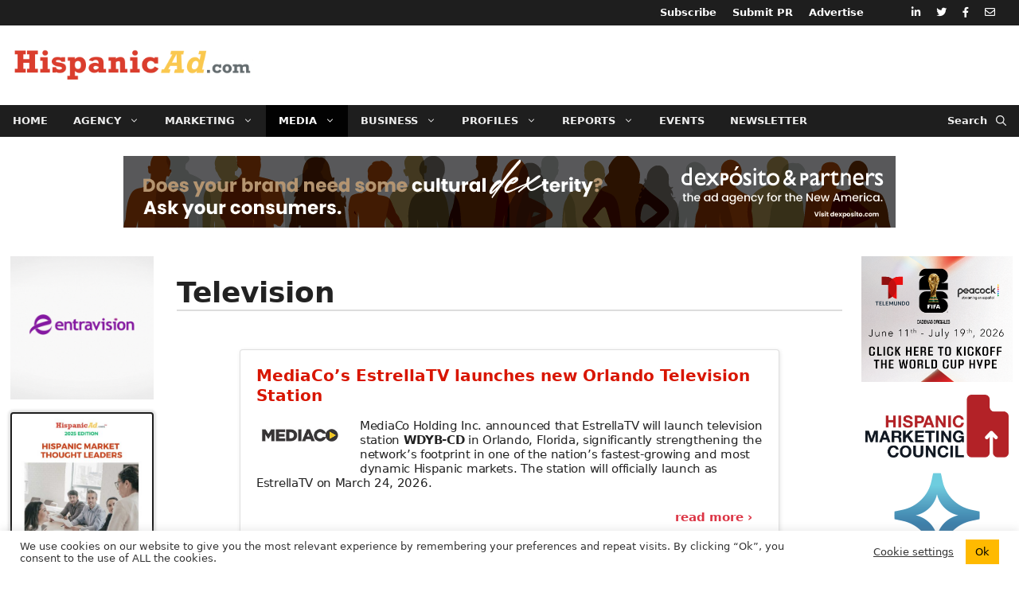

--- FILE ---
content_type: text/html; charset=UTF-8
request_url: https://hispanicad.com/news/media/television/
body_size: 37081
content:
<!DOCTYPE html>
<html lang="en-US">
<head>
	<meta charset="UTF-8">
	<title>Television &#8211; HispanicAd.com</title>
<meta name='robots' content='max-image-preview:large' />

            <script data-no-defer="1" data-ezscrex="false" data-cfasync="false" data-pagespeed-no-defer data-cookieconsent="ignore">
                var ctPublicFunctions = {"_ajax_nonce":"0800838f52","_rest_nonce":"715d6bfa12","_ajax_url":"\/wp-admin\/admin-ajax.php","_rest_url":"https:\/\/hispanicad.com\/wp-json\/","data__cookies_type":"none","data__ajax_type":"rest","data__bot_detector_enabled":"0","data__frontend_data_log_enabled":1,"cookiePrefix":"","wprocket_detected":false,"host_url":"hispanicad.com","text__ee_click_to_select":"Click to select the whole data","text__ee_original_email":"The complete one is","text__ee_got_it":"Got it","text__ee_blocked":"Blocked","text__ee_cannot_connect":"Cannot connect","text__ee_cannot_decode":"Can not decode email. Unknown reason","text__ee_email_decoder":"CleanTalk email decoder","text__ee_wait_for_decoding":"The magic is on the way!","text__ee_decoding_process":"Please wait a few seconds while we decode the contact data."}
            </script>
        
            <script data-no-defer="1" data-ezscrex="false" data-cfasync="false" data-pagespeed-no-defer data-cookieconsent="ignore">
                var ctPublic = {"_ajax_nonce":"0800838f52","settings__forms__check_internal":"0","settings__forms__check_external":"0","settings__forms__force_protection":"0","settings__forms__search_test":"1","settings__forms__wc_add_to_cart":"0","settings__data__bot_detector_enabled":"0","settings__sfw__anti_crawler":0,"blog_home":"https:\/\/hispanicad.com\/","pixel__setting":"3","pixel__enabled":false,"pixel__url":"https:\/\/moderate9-v4.cleantalk.org\/pixel\/b5752789704ec9d2512da63f6704d880.gif","data__email_check_before_post":"1","data__email_check_exist_post":"0","data__cookies_type":"none","data__key_is_ok":true,"data__visible_fields_required":true,"wl_brandname":"Anti-Spam by CleanTalk","wl_brandname_short":"CleanTalk","ct_checkjs_key":1494786945,"emailEncoderPassKey":"87bc94797a3bffa0dd79f22aa1762a2c","bot_detector_forms_excluded":"W10=","advancedCacheExists":false,"varnishCacheExists":false,"wc_ajax_add_to_cart":false}
            </script>
        <meta name="viewport" content="width=device-width, initial-scale=1"><link rel='dns-prefetch' href='//use.fontawesome.com' />
<link rel="alternate" type="application/rss+xml" title="HispanicAd.com &raquo; Feed" href="https://hispanicad.com/feed/" />
<link rel="alternate" type="application/rss+xml" title="HispanicAd.com &raquo; Comments Feed" href="https://hispanicad.com/comments/feed/" />
<link rel="alternate" type="application/rss+xml" title="HispanicAd.com &raquo; Television Category Feed" href="https://hispanicad.com/news/media/television/feed/" />
<!-- hispanicad.com is managing ads with Advanced Ads 2.0.16 – https://wpadvancedads.com/ --><script id="haad-ready">
			window.advanced_ads_ready=function(e,a){a=a||"complete";var d=function(e){return"interactive"===a?"loading"!==e:"complete"===e};d(document.readyState)?e():document.addEventListener("readystatechange",(function(a){d(a.target.readyState)&&e()}),{once:"interactive"===a})},window.advanced_ads_ready_queue=window.advanced_ads_ready_queue||[];		</script>
		<style id='wp-img-auto-sizes-contain-inline-css'>
img:is([sizes=auto i],[sizes^="auto," i]){contain-intrinsic-size:3000px 1500px}
/*# sourceURL=wp-img-auto-sizes-contain-inline-css */
</style>
<link rel='stylesheet' id='toolset_bootstrap_4-css' href='https://hispanicad.com/wp-content/plugins/wp-views/vendor/toolset/toolset-common/res/lib/bootstrap4/css/bootstrap.min.css?ver=4.5.3' media='screen' />
<link rel='stylesheet' id='mediaelement-css' href='https://hispanicad.com/wp-includes/js/mediaelement/mediaelementplayer-legacy.min.css?ver=4.2.17' media='all' />
<link rel='stylesheet' id='wp-mediaelement-css' href='https://hispanicad.com/wp-includes/js/mediaelement/wp-mediaelement.min.css?ver=19b64943670758163e92b8f9dd267932' media='all' />
<link rel='stylesheet' id='view_editor_gutenberg_frontend_assets-css' href='https://hispanicad.com/wp-content/plugins/wp-views/public/css/views-frontend.css?ver=3.6.21' media='all' />
<style id='view_editor_gutenberg_frontend_assets-inline-css'>
.wpv-sort-list-dropdown.wpv-sort-list-dropdown-style-default > span.wpv-sort-list,.wpv-sort-list-dropdown.wpv-sort-list-dropdown-style-default .wpv-sort-list-item {border-color: #cdcdcd;}.wpv-sort-list-dropdown.wpv-sort-list-dropdown-style-default .wpv-sort-list-item a {color: #444;background-color: #fff;}.wpv-sort-list-dropdown.wpv-sort-list-dropdown-style-default a:hover,.wpv-sort-list-dropdown.wpv-sort-list-dropdown-style-default a:focus {color: #000;background-color: #eee;}.wpv-sort-list-dropdown.wpv-sort-list-dropdown-style-default .wpv-sort-list-item.wpv-sort-list-current a {color: #000;background-color: #eee;}
.wpv-sort-list-dropdown.wpv-sort-list-dropdown-style-default > span.wpv-sort-list,.wpv-sort-list-dropdown.wpv-sort-list-dropdown-style-default .wpv-sort-list-item {border-color: #cdcdcd;}.wpv-sort-list-dropdown.wpv-sort-list-dropdown-style-default .wpv-sort-list-item a {color: #444;background-color: #fff;}.wpv-sort-list-dropdown.wpv-sort-list-dropdown-style-default a:hover,.wpv-sort-list-dropdown.wpv-sort-list-dropdown-style-default a:focus {color: #000;background-color: #eee;}.wpv-sort-list-dropdown.wpv-sort-list-dropdown-style-default .wpv-sort-list-item.wpv-sort-list-current a {color: #000;background-color: #eee;}.wpv-sort-list-dropdown.wpv-sort-list-dropdown-style-grey > span.wpv-sort-list,.wpv-sort-list-dropdown.wpv-sort-list-dropdown-style-grey .wpv-sort-list-item {border-color: #cdcdcd;}.wpv-sort-list-dropdown.wpv-sort-list-dropdown-style-grey .wpv-sort-list-item a {color: #444;background-color: #eeeeee;}.wpv-sort-list-dropdown.wpv-sort-list-dropdown-style-grey a:hover,.wpv-sort-list-dropdown.wpv-sort-list-dropdown-style-grey a:focus {color: #000;background-color: #e5e5e5;}.wpv-sort-list-dropdown.wpv-sort-list-dropdown-style-grey .wpv-sort-list-item.wpv-sort-list-current a {color: #000;background-color: #e5e5e5;}
.wpv-sort-list-dropdown.wpv-sort-list-dropdown-style-default > span.wpv-sort-list,.wpv-sort-list-dropdown.wpv-sort-list-dropdown-style-default .wpv-sort-list-item {border-color: #cdcdcd;}.wpv-sort-list-dropdown.wpv-sort-list-dropdown-style-default .wpv-sort-list-item a {color: #444;background-color: #fff;}.wpv-sort-list-dropdown.wpv-sort-list-dropdown-style-default a:hover,.wpv-sort-list-dropdown.wpv-sort-list-dropdown-style-default a:focus {color: #000;background-color: #eee;}.wpv-sort-list-dropdown.wpv-sort-list-dropdown-style-default .wpv-sort-list-item.wpv-sort-list-current a {color: #000;background-color: #eee;}.wpv-sort-list-dropdown.wpv-sort-list-dropdown-style-grey > span.wpv-sort-list,.wpv-sort-list-dropdown.wpv-sort-list-dropdown-style-grey .wpv-sort-list-item {border-color: #cdcdcd;}.wpv-sort-list-dropdown.wpv-sort-list-dropdown-style-grey .wpv-sort-list-item a {color: #444;background-color: #eeeeee;}.wpv-sort-list-dropdown.wpv-sort-list-dropdown-style-grey a:hover,.wpv-sort-list-dropdown.wpv-sort-list-dropdown-style-grey a:focus {color: #000;background-color: #e5e5e5;}.wpv-sort-list-dropdown.wpv-sort-list-dropdown-style-grey .wpv-sort-list-item.wpv-sort-list-current a {color: #000;background-color: #e5e5e5;}.wpv-sort-list-dropdown.wpv-sort-list-dropdown-style-blue > span.wpv-sort-list,.wpv-sort-list-dropdown.wpv-sort-list-dropdown-style-blue .wpv-sort-list-item {border-color: #0099cc;}.wpv-sort-list-dropdown.wpv-sort-list-dropdown-style-blue .wpv-sort-list-item a {color: #444;background-color: #cbddeb;}.wpv-sort-list-dropdown.wpv-sort-list-dropdown-style-blue a:hover,.wpv-sort-list-dropdown.wpv-sort-list-dropdown-style-blue a:focus {color: #000;background-color: #95bedd;}.wpv-sort-list-dropdown.wpv-sort-list-dropdown-style-blue .wpv-sort-list-item.wpv-sort-list-current a {color: #000;background-color: #95bedd;}
/*# sourceURL=view_editor_gutenberg_frontend_assets-inline-css */
</style>
<style id='font-awesome-svg-styles-default-inline-css'>
.svg-inline--fa {
  display: inline-block;
  height: 1em;
  overflow: visible;
  vertical-align: -.125em;
}
/*# sourceURL=font-awesome-svg-styles-default-inline-css */
</style>
<link rel='stylesheet' id='font-awesome-svg-styles-css' href='https://hispanicad.com/wp-content/uploads/font-awesome/v5.15.3/css/svg-with-js.css' media='all' />
<style id='font-awesome-svg-styles-inline-css'>
   .wp-block-font-awesome-icon svg::before,
   .wp-rich-text-font-awesome-icon svg::before {content: unset;}
/*# sourceURL=font-awesome-svg-styles-inline-css */
</style>
<link rel='stylesheet' id='cleantalk-public-css-css' href='https://hispanicad.com/wp-content/plugins/cleantalk-spam-protect/css/cleantalk-public.min.css?ver=6.70.1_1767372481' media='all' />
<link rel='stylesheet' id='cleantalk-email-decoder-css-css' href='https://hispanicad.com/wp-content/plugins/cleantalk-spam-protect/css/cleantalk-email-decoder.min.css?ver=6.70.1_1767372481' media='all' />
<link rel='stylesheet' id='contact-form-7-css' href='https://hispanicad.com/wp-content/plugins/contact-form-7/includes/css/styles.css?ver=6.1.4' media='all' />
<link rel='stylesheet' id='cookie-law-info-css' href='https://hispanicad.com/wp-content/plugins/cookie-law-info/legacy/public/css/cookie-law-info-public.css?ver=3.3.9.1' media='all' />
<link rel='stylesheet' id='cookie-law-info-gdpr-css' href='https://hispanicad.com/wp-content/plugins/cookie-law-info/legacy/public/css/cookie-law-info-gdpr.css?ver=3.3.9.1' media='all' />
<link rel='stylesheet' id='vsel-styles-css' href='https://hispanicad.com/wp-content/plugins/very-simple-event-list/css/vsel-style.min.css?ver=19b64943670758163e92b8f9dd267932' media='all' />
<link rel='stylesheet' id='pojo-a11y-css' href='https://hispanicad.com/wp-content/plugins/pojo-accessibility/modules/legacy/assets/css/style.min.css?ver=1.0.0' media='all' />
<link rel='stylesheet' id='generate-widget-areas-css' href='https://hispanicad.com/wp-content/themes/generatepress/assets/css/components/widget-areas.min.css?ver=3.6.1' media='all' />
<link rel='stylesheet' id='generate-style-css' href='https://hispanicad.com/wp-content/themes/generatepress/assets/css/main.min.css?ver=3.6.1' media='all' />
<style id='generate-style-inline-css'>
body{background-color:#ffffff;color:#222222;}a{color:#da3d2d;}a:hover, a:focus, a:active{color:#b20000;}.grid-container{max-width:1300px;}.wp-block-group__inner-container{max-width:1300px;margin-left:auto;margin-right:auto;}.site-header .header-image{width:400px;}.generate-back-to-top{font-size:20px;border-radius:3px;position:fixed;bottom:30px;right:30px;line-height:40px;width:40px;text-align:center;z-index:10;transition:opacity 300ms ease-in-out;opacity:0.1;transform:translateY(1000px);}.generate-back-to-top__show{opacity:1;transform:translateY(0);}.navigation-search{position:absolute;left:-99999px;pointer-events:none;visibility:hidden;z-index:20;width:100%;top:0;transition:opacity 100ms ease-in-out;opacity:0;}.navigation-search.nav-search-active{left:0;right:0;pointer-events:auto;visibility:visible;opacity:1;}.navigation-search input[type="search"]{outline:0;border:0;vertical-align:bottom;line-height:1;opacity:0.9;width:100%;z-index:20;border-radius:0;-webkit-appearance:none;height:60px;}.navigation-search input::-ms-clear{display:none;width:0;height:0;}.navigation-search input::-ms-reveal{display:none;width:0;height:0;}.navigation-search input::-webkit-search-decoration, .navigation-search input::-webkit-search-cancel-button, .navigation-search input::-webkit-search-results-button, .navigation-search input::-webkit-search-results-decoration{display:none;}.gen-sidebar-nav .navigation-search{top:auto;bottom:0;}:root{--contrast:#222222;--contrast-2:#575760;--contrast-3:#b2b2be;--base:#f0f0f0;--base-2:#f7f8f9;--base-3:#ffffff;--accent:#1e73be;}:root .has-contrast-color{color:var(--contrast);}:root .has-contrast-background-color{background-color:var(--contrast);}:root .has-contrast-2-color{color:var(--contrast-2);}:root .has-contrast-2-background-color{background-color:var(--contrast-2);}:root .has-contrast-3-color{color:var(--contrast-3);}:root .has-contrast-3-background-color{background-color:var(--contrast-3);}:root .has-base-color{color:var(--base);}:root .has-base-background-color{background-color:var(--base);}:root .has-base-2-color{color:var(--base-2);}:root .has-base-2-background-color{background-color:var(--base-2);}:root .has-base-3-color{color:var(--base-3);}:root .has-base-3-background-color{background-color:var(--base-3);}:root .has-accent-color{color:var(--accent);}:root .has-accent-background-color{background-color:var(--accent);}body, button, input, select, textarea{font-family:-apple-system, system-ui, BlinkMacSystemFont, "Segoe UI", Helvetica, Arial, sans-serif, "Apple Color Emoji", "Segoe UI Emoji", "Segoe UI Symbol";font-size:18px;}body{line-height:1.5;}.entry-content > [class*="wp-block-"]:not(:last-child):not(.wp-block-heading){margin-bottom:1.5em;}.main-navigation a, .menu-toggle{font-weight:700;font-size:13px;}.main-navigation .menu-bar-items{font-size:13px;}.main-navigation .main-nav ul ul li a{font-size:12px;}.sidebar .widget, .footer-widgets .widget{font-size:17px;}h1{font-weight:600;font-size:36px;}h2{font-weight:600;font-size:30px;}h3{font-weight:600;font-size:26px;}h4{font-weight:600;font-size:26px;line-height:1.5em;}@media (max-width:768px){.main-title{font-size:20px;}h1{font-size:30px;}h2{font-size:27px;}h3{font-size:24px;}h4{font-size:22px;}h5{font-size:19px;}}.top-bar{background-color:#636363;color:#ffffff;}.top-bar a{color:#ffffff;}.top-bar a:hover{color:#303030;}.site-header{background-color:#ffffff;}.main-title a,.main-title a:hover{color:#222222;}.site-description{color:#757575;}.main-navigation,.main-navigation ul ul{background-color:#1e1e1e;}.main-navigation .main-nav ul li a, .main-navigation .menu-toggle, .main-navigation .menu-bar-items{color:#efefef;}.main-navigation .main-nav ul li:not([class*="current-menu-"]):hover > a, .main-navigation .main-nav ul li:not([class*="current-menu-"]):focus > a, .main-navigation .main-nav ul li.sfHover:not([class*="current-menu-"]) > a, .main-navigation .menu-bar-item:hover > a, .main-navigation .menu-bar-item.sfHover > a{color:#f1c40f;background-color:#000000;}button.menu-toggle:hover,button.menu-toggle:focus{color:#efefef;}.main-navigation .main-nav ul li[class*="current-menu-"] > a{color:#ffffff;background-color:#020202;}.navigation-search input[type="search"],.navigation-search input[type="search"]:active, .navigation-search input[type="search"]:focus, .main-navigation .main-nav ul li.search-item.active > a, .main-navigation .menu-bar-items .search-item.active > a{color:#fac84f;background-color:#da3d2d;opacity:1;}.main-navigation ul ul{background-color:#1e1e1e;}.main-navigation .main-nav ul ul li a{color:#efefef;}.main-navigation .main-nav ul ul li:not([class*="current-menu-"]):hover > a,.main-navigation .main-nav ul ul li:not([class*="current-menu-"]):focus > a, .main-navigation .main-nav ul ul li.sfHover:not([class*="current-menu-"]) > a{color:#f1c40f;background-color:#000000;}.main-navigation .main-nav ul ul li[class*="current-menu-"] > a{color:#ffffff;background-color:#000000;}.entry-title a{color:#d81500;}.entry-title a:hover{color:#d8230f;}.entry-meta{color:#595959;}.sidebar .widget{background-color:#ffffff;}.footer-widgets{color:#d6d6d6;background-color:#1e1e1e;}.footer-widgets a{color:#ffffff;}.footer-widgets a:hover{color:#f1c40f;}.footer-widgets .widget-title{color:#d6d6d6;}.site-info{color:#d6d6d6;background-color:#1e1e1e;}.site-info a{color:#ffffff;}.site-info a:hover{color:#f1c40f;}.footer-bar .widget_nav_menu .current-menu-item a{color:#f1c40f;}input[type="text"],input[type="email"],input[type="url"],input[type="password"],input[type="search"],input[type="tel"],input[type="number"],textarea,select{color:#666666;background-color:#ffffff;border-color:#cccccc;}input[type="text"]:focus,input[type="email"]:focus,input[type="url"]:focus,input[type="password"]:focus,input[type="search"]:focus,input[type="tel"]:focus,input[type="number"]:focus,textarea:focus,select:focus{color:#000000;background-color:#ffffff;border-color:#fac84f;}button,html input[type="button"],input[type="reset"],input[type="submit"],a.button,a.wp-block-button__link:not(.has-background){color:#ffffff;background-color:#dc3545;}button:hover,html input[type="button"]:hover,input[type="reset"]:hover,input[type="submit"]:hover,a.button:hover,button:focus,html input[type="button"]:focus,input[type="reset"]:focus,input[type="submit"]:focus,a.button:focus,a.wp-block-button__link:not(.has-background):active,a.wp-block-button__link:not(.has-background):focus,a.wp-block-button__link:not(.has-background):hover{color:#ffffff;background-color:#c82333;}a.generate-back-to-top{background-color:#c9c9c9;color:#020202;}a.generate-back-to-top:hover,a.generate-back-to-top:focus{background-color:rgba(130,130,130,0.6);color:#000000;}:root{--gp-search-modal-bg-color:var(--base-3);--gp-search-modal-text-color:var(--contrast);--gp-search-modal-overlay-bg-color:rgba(0,0,0,0.2);}@media (max-width: 1079px){.main-navigation .menu-bar-item:hover > a, .main-navigation .menu-bar-item.sfHover > a{background:none;color:#efefef;}}.inside-top-bar.grid-container{max-width:1380px;}.inside-header{padding:0px 0px 0px 16px;}.inside-header.grid-container{max-width:1316px;}.separate-containers .inside-article, .separate-containers .comments-area, .separate-containers .page-header, .separate-containers .paging-navigation, .one-container .site-content, .inside-page-header{padding:20px 8px 40px 8px;}.site-main .wp-block-group__inner-container{padding:20px 8px 40px 8px;}.separate-containers .paging-navigation{padding-top:20px;padding-bottom:20px;}.entry-content .alignwide, body:not(.no-sidebar) .entry-content .alignfull{margin-left:-8px;width:calc(100% + 16px);max-width:calc(100% + 16px);}.one-container.right-sidebar .site-main,.one-container.both-right .site-main{margin-right:8px;}.one-container.left-sidebar .site-main,.one-container.both-left .site-main{margin-left:8px;}.one-container.both-sidebars .site-main{margin:0px 8px 0px 8px;}.sidebar .widget, .page-header, .widget-area .main-navigation, .site-main > *{margin-bottom:16px;}.separate-containers .site-main{margin:16px;}.both-right .inside-left-sidebar,.both-left .inside-left-sidebar{margin-right:8px;}.both-right .inside-right-sidebar,.both-left .inside-right-sidebar{margin-left:8px;}.separate-containers .featured-image{margin-top:16px;}.separate-containers .inside-right-sidebar, .separate-containers .inside-left-sidebar{margin-top:16px;margin-bottom:16px;}.main-navigation .main-nav ul li a,.menu-toggle,.main-navigation .menu-bar-item > a{padding-left:16px;padding-right:16px;line-height:40px;}.main-navigation .main-nav ul ul li a{padding:8px 16px 8px 16px;}.main-navigation ul ul{width:220px;}.navigation-search input[type="search"]{height:40px;}.rtl .menu-item-has-children .dropdown-menu-toggle{padding-left:16px;}.menu-item-has-children .dropdown-menu-toggle{padding-right:16px;}.menu-item-has-children ul .dropdown-menu-toggle{padding-top:8px;padding-bottom:8px;margin-top:-8px;}.rtl .main-navigation .main-nav ul li.menu-item-has-children > a{padding-right:16px;}.widget-area .widget{padding:0px;}.footer-widgets-container.grid-container{max-width:1380px;}.inside-site-info.grid-container{max-width:1380px;}@media (max-width:768px){.separate-containers .inside-article, .separate-containers .comments-area, .separate-containers .page-header, .separate-containers .paging-navigation, .one-container .site-content, .inside-page-header{padding:30px 8px 30px 8px;}.site-main .wp-block-group__inner-container{padding:30px 8px 30px 8px;}.inside-top-bar{padding-right:30px;padding-left:30px;}.inside-header{padding-top:0px;padding-right:30px;padding-left:30px;}.widget-area .widget{padding-top:30px;padding-right:30px;padding-bottom:30px;padding-left:30px;}.footer-widgets-container{padding-top:30px;padding-right:30px;padding-bottom:30px;padding-left:30px;}.inside-site-info{padding-right:30px;padding-left:30px;}.entry-content .alignwide, body:not(.no-sidebar) .entry-content .alignfull{margin-left:-8px;width:calc(100% + 16px);max-width:calc(100% + 16px);}.one-container .site-main .paging-navigation{margin-bottom:16px;}}.is-right-sidebar{width:15%;}.is-left-sidebar{width:15%;}.site-content .content-area{width:70%;}@media (max-width: 1079px){.main-navigation .menu-toggle,.sidebar-nav-mobile:not(#sticky-placeholder){display:block;}.main-navigation ul,.gen-sidebar-nav,.main-navigation:not(.slideout-navigation):not(.toggled) .main-nav > ul,.has-inline-mobile-toggle #site-navigation .inside-navigation > *:not(.navigation-search):not(.main-nav){display:none;}.nav-align-right .inside-navigation,.nav-align-center .inside-navigation{justify-content:space-between;}}
.dynamic-author-image-rounded{border-radius:100%;}.dynamic-featured-image, .dynamic-author-image{vertical-align:middle;}.one-container.blog .dynamic-content-template:not(:last-child), .one-container.archive .dynamic-content-template:not(:last-child){padding-bottom:0px;}.dynamic-entry-excerpt > p:last-child{margin-bottom:0px;}
h1.entry-title{font-size:36px;line-height:1.2em;}h2.entry-title{font-weight:600;font-size:24px;line-height:1.5em;}.navigation-branding .main-title{font-weight:bold;text-transform:none;font-size:25px;}@media (max-width:768px){h1.entry-title{font-size:30px;}}@media (max-width: 1079px){.navigation-branding .main-title{font-size:20px;}}
@media (max-width: 1079px){.main-navigation .menu-toggle,.main-navigation .mobile-bar-items a,.main-navigation .menu-bar-item > a{padding-left:10px;padding-right:10px;}.main-navigation .main-nav ul li a,.main-navigation .menu-toggle,.main-navigation .mobile-bar-items a,.main-navigation .menu-bar-item > a{line-height:47px;}.main-navigation .site-logo.navigation-logo img, .mobile-header-navigation .site-logo.mobile-header-logo img, .navigation-search input[type="search"]{height:47px;}}.post-image:not(:first-child), .page-content:not(:first-child), .entry-content:not(:first-child), .entry-summary:not(:first-child), footer.entry-meta{margin-top:3em;}.post-image-above-header .inside-article div.featured-image, .post-image-above-header .inside-article div.post-image{margin-bottom:3em;}.main-navigation.slideout-navigation .main-nav > ul > li > a{line-height:50px;}
/*# sourceURL=generate-style-inline-css */
</style>
<link rel='stylesheet' id='generate-child-css' href='https://hispanicad.com/wp-content/themes/main/style.css?ver=1669431333' media='all' />
<link rel='stylesheet' id='font-awesome-official-css' href='https://use.fontawesome.com/releases/v5.15.3/css/all.css' media='all' integrity="sha384-SZXxX4whJ79/gErwcOYf+zWLeJdY/qpuqC4cAa9rOGUstPomtqpuNWT9wdPEn2fk" crossorigin="anonymous" />
<link rel='stylesheet' id='unslider-css-css' href='https://hispanicad.com/wp-content/plugins/advanced-ads-slider/public/assets/css/unslider.css?ver=2.0.1' media='all' />
<link rel='stylesheet' id='slider-css-css' href='https://hispanicad.com/wp-content/plugins/advanced-ads-slider/public/assets/css/slider.css?ver=2.0.1' media='all' />
<link rel='stylesheet' id='generate-blog-images-css' href='https://hispanicad.com/wp-content/plugins/gp-premium/blog/functions/css/featured-images.min.css?ver=2.5.5' media='all' />
<link rel='stylesheet' id='generate-secondary-nav-css' href='https://hispanicad.com/wp-content/plugins/gp-premium/secondary-nav/functions/css/main.min.css?ver=2.5.5' media='all' />
<style id='generate-secondary-nav-inline-css'>
.secondary-navigation{background-color:#1e1e1e;}.secondary-navigation .main-nav ul li a,.secondary-navigation .menu-toggle,.secondary-menu-bar-items .menu-bar-item > a{color:#ffffff;font-weight:600;padding-left:10px;padding-right:10px;line-height:32px;}.secondary-navigation .secondary-menu-bar-items{color:#ffffff;}button.secondary-menu-toggle:hover,button.secondary-menu-toggle:focus{color:#ffffff;}.widget-area .secondary-navigation{margin-bottom:16px;}.secondary-navigation ul ul{background-color:#303030;top:auto;}.secondary-navigation .main-nav ul ul li a{color:#ffffff;padding-left:10px;padding-right:10px;}.secondary-navigation .menu-item-has-children .dropdown-menu-toggle{padding-right:10px;}.secondary-navigation .main-nav ul li:not([class*="current-menu-"]):hover > a, .secondary-navigation .main-nav ul li:not([class*="current-menu-"]):focus > a, .secondary-navigation .main-nav ul li.sfHover:not([class*="current-menu-"]) > a, .secondary-menu-bar-items .menu-bar-item:hover > a{color:#f1c40f;background-color:#000000;}.secondary-navigation .main-nav ul ul li:not([class*="current-menu-"]):hover > a,.secondary-navigation .main-nav ul ul li:not([class*="current-menu-"]):focus > a,.secondary-navigation .main-nav ul ul li.sfHover:not([class*="current-menu-"]) > a{color:#ffffff;background-color:#474747;}.secondary-navigation .main-nav ul li[class*="current-menu-"] > a{color:#ffffff;background-color:#000000;}.secondary-navigation .main-nav ul ul li[class*="current-menu-"] > a{color:#ffffff;background-color:#474747;}.secondary-navigation.toggled .dropdown-menu-toggle:before{display:none;}@media (max-width: 1079px) {.secondary-menu-bar-items .menu-bar-item:hover > a{background: none;color: #ffffff;}}
/*# sourceURL=generate-secondary-nav-inline-css */
</style>
<link rel='stylesheet' id='generate-secondary-nav-mobile-css' href='https://hispanicad.com/wp-content/plugins/gp-premium/secondary-nav/functions/css/main-mobile.min.css?ver=2.5.5' media='all' />
<link rel='stylesheet' id='generate-offside-css' href='https://hispanicad.com/wp-content/plugins/gp-premium/menu-plus/functions/css/offside.min.css?ver=2.5.5' media='all' />
<style id='generate-offside-inline-css'>
:root{--gp-slideout-width:265px;}.slideout-navigation.main-navigation{background-color:#1e1e1e;}.slideout-navigation.main-navigation .main-nav ul li a{color:#ededed;font-weight:500;text-transform:none;}.slideout-navigation.main-navigation ul ul{background-color:#1e1e1e;}.slideout-navigation.main-navigation .main-nav ul ul li a{color:#ededed;}.slideout-navigation.main-navigation.do-overlay .main-nav ul ul li a{font-size:1em;}@media (max-width:768px){.slideout-navigation.main-navigation .main-nav ul li a{font-size:16px;}.slideout-navigation.main-navigation .main-nav ul ul li a{font-size:15px;}}.slideout-navigation.main-navigation .main-nav ul li:not([class*="current-menu-"]):hover > a, .slideout-navigation.main-navigation .main-nav ul li:not([class*="current-menu-"]):focus > a, .slideout-navigation.main-navigation .main-nav ul li.sfHover:not([class*="current-menu-"]) > a{color:#f1c40f;background-color:#000000;}.slideout-navigation.main-navigation .main-nav ul ul li:not([class*="current-menu-"]):hover > a, .slideout-navigation.main-navigation .main-nav ul ul li:not([class*="current-menu-"]):focus > a, .slideout-navigation.main-navigation .main-nav ul ul li.sfHover:not([class*="current-menu-"]) > a{color:#f1c40f;background-color:#000000;}.slideout-navigation.main-navigation .main-nav ul li[class*="current-menu-"] > a{color:#ffffff;background-color:#000000;}.slideout-navigation.main-navigation .main-nav ul ul li[class*="current-menu-"] > a{color:#ffffff;background-color:#000000;}.slideout-navigation, .slideout-navigation a{color:#ededed;}.slideout-navigation button.slideout-exit{color:#ededed;padding-left:16px;padding-right:16px;}.slide-opened nav.toggled .menu-toggle:before{display:none;}@media (max-width: 1079px){.menu-bar-item.slideout-toggle{display:none;}}
/*# sourceURL=generate-offside-inline-css */
</style>
<link rel='stylesheet' id='generate-navigation-branding-css' href='https://hispanicad.com/wp-content/plugins/gp-premium/menu-plus/functions/css/navigation-branding-flex.min.css?ver=2.5.5' media='all' />
<style id='generate-navigation-branding-inline-css'>
@media (max-width: 1079px){.site-header, #site-navigation, #sticky-navigation{display:none !important;opacity:0.0;}#mobile-header{display:block !important;width:100% !important;}#mobile-header .main-nav > ul{display:none;}#mobile-header.toggled .main-nav > ul, #mobile-header .menu-toggle, #mobile-header .mobile-bar-items{display:block;}#mobile-header .main-nav{-ms-flex:0 0 100%;flex:0 0 100%;-webkit-box-ordinal-group:5;-ms-flex-order:4;order:4;}}.main-navigation.has-branding.grid-container .navigation-branding, .main-navigation.has-branding:not(.grid-container) .inside-navigation:not(.grid-container) .navigation-branding{margin-left:10px;}.navigation-branding img, .site-logo.mobile-header-logo img{height:40px;width:auto;}.navigation-branding .main-title{line-height:40px;}@media (max-width: 1310px){#site-navigation .navigation-branding, #sticky-navigation .navigation-branding{margin-left:10px;}}@media (max-width: 1079px){.main-navigation.has-branding.nav-align-center .menu-bar-items, .main-navigation.has-sticky-branding.navigation-stick.nav-align-center .menu-bar-items{margin-left:auto;}.navigation-branding{margin-right:auto;margin-left:10px;}.navigation-branding .main-title, .mobile-header-navigation .site-logo{margin-left:10px;}.navigation-branding img, .site-logo.mobile-header-logo{height:47px;}.navigation-branding .main-title{line-height:47px;}}
/*# sourceURL=generate-navigation-branding-inline-css */
</style>
<link rel='stylesheet' id='font-awesome-official-v4shim-css' href='https://use.fontawesome.com/releases/v5.15.3/css/v4-shims.css' media='all' integrity="sha384-C2B+KlPW+WkR0Ld9loR1x3cXp7asA0iGVodhCoJ4hwrWm/d9qKS59BGisq+2Y0/D" crossorigin="anonymous" />
<style id='font-awesome-official-v4shim-inline-css'>
@font-face {
font-family: "FontAwesome";
font-display: block;
src: url("https://use.fontawesome.com/releases/v5.15.3/webfonts/fa-brands-400.eot"),
		url("https://use.fontawesome.com/releases/v5.15.3/webfonts/fa-brands-400.eot?#iefix") format("embedded-opentype"),
		url("https://use.fontawesome.com/releases/v5.15.3/webfonts/fa-brands-400.woff2") format("woff2"),
		url("https://use.fontawesome.com/releases/v5.15.3/webfonts/fa-brands-400.woff") format("woff"),
		url("https://use.fontawesome.com/releases/v5.15.3/webfonts/fa-brands-400.ttf") format("truetype"),
		url("https://use.fontawesome.com/releases/v5.15.3/webfonts/fa-brands-400.svg#fontawesome") format("svg");
}

@font-face {
font-family: "FontAwesome";
font-display: block;
src: url("https://use.fontawesome.com/releases/v5.15.3/webfonts/fa-solid-900.eot"),
		url("https://use.fontawesome.com/releases/v5.15.3/webfonts/fa-solid-900.eot?#iefix") format("embedded-opentype"),
		url("https://use.fontawesome.com/releases/v5.15.3/webfonts/fa-solid-900.woff2") format("woff2"),
		url("https://use.fontawesome.com/releases/v5.15.3/webfonts/fa-solid-900.woff") format("woff"),
		url("https://use.fontawesome.com/releases/v5.15.3/webfonts/fa-solid-900.ttf") format("truetype"),
		url("https://use.fontawesome.com/releases/v5.15.3/webfonts/fa-solid-900.svg#fontawesome") format("svg");
}

@font-face {
font-family: "FontAwesome";
font-display: block;
src: url("https://use.fontawesome.com/releases/v5.15.3/webfonts/fa-regular-400.eot"),
		url("https://use.fontawesome.com/releases/v5.15.3/webfonts/fa-regular-400.eot?#iefix") format("embedded-opentype"),
		url("https://use.fontawesome.com/releases/v5.15.3/webfonts/fa-regular-400.woff2") format("woff2"),
		url("https://use.fontawesome.com/releases/v5.15.3/webfonts/fa-regular-400.woff") format("woff"),
		url("https://use.fontawesome.com/releases/v5.15.3/webfonts/fa-regular-400.ttf") format("truetype"),
		url("https://use.fontawesome.com/releases/v5.15.3/webfonts/fa-regular-400.svg#fontawesome") format("svg");
unicode-range: U+F004-F005,U+F007,U+F017,U+F022,U+F024,U+F02E,U+F03E,U+F044,U+F057-F059,U+F06E,U+F070,U+F075,U+F07B-F07C,U+F080,U+F086,U+F089,U+F094,U+F09D,U+F0A0,U+F0A4-F0A7,U+F0C5,U+F0C7-F0C8,U+F0E0,U+F0EB,U+F0F3,U+F0F8,U+F0FE,U+F111,U+F118-F11A,U+F11C,U+F133,U+F144,U+F146,U+F14A,U+F14D-F14E,U+F150-F152,U+F15B-F15C,U+F164-F165,U+F185-F186,U+F191-F192,U+F1AD,U+F1C1-F1C9,U+F1CD,U+F1D8,U+F1E3,U+F1EA,U+F1F6,U+F1F9,U+F20A,U+F247-F249,U+F24D,U+F254-F25B,U+F25D,U+F267,U+F271-F274,U+F279,U+F28B,U+F28D,U+F2B5-F2B6,U+F2B9,U+F2BB,U+F2BD,U+F2C1-F2C2,U+F2D0,U+F2D2,U+F2DC,U+F2ED,U+F328,U+F358-F35B,U+F3A5,U+F3D1,U+F410,U+F4AD;
}
/*# sourceURL=font-awesome-official-v4shim-inline-css */
</style>
<script src="https://hispanicad.com/wp-content/plugins/wp-views/vendor/toolset/common-es/public/toolset-common-es-frontend.js?ver=175000" id="toolset-common-es-frontend-js"></script>
<script src="https://hispanicad.com/wp-includes/js/jquery/jquery.min.js?ver=3.7.1" id="jquery-core-js"></script>
<script src="https://hispanicad.com/wp-includes/js/jquery/jquery-migrate.min.js?ver=3.4.1" id="jquery-migrate-js"></script>
<script src="https://hispanicad.com/wp-content/plugins/cleantalk-spam-protect/js/apbct-public-bundle_gathering.min.js?ver=6.70.1_1767372481" id="apbct-public-bundle_gathering.min-js-js"></script>
<script id="cookie-law-info-js-extra">
var Cli_Data = {"nn_cookie_ids":["csrf_token","mwsid","cookielawinfo-checkbox-advertisement"],"cookielist":[],"non_necessary_cookies":{"others":["csrf_token","mwsid"]},"ccpaEnabled":"1","ccpaRegionBased":"","ccpaBarEnabled":"1","strictlyEnabled":["necessary","obligatoire"],"ccpaType":"ccpa_gdpr","js_blocking":"","custom_integration":"","triggerDomRefresh":"","secure_cookies":""};
var cli_cookiebar_settings = {"animate_speed_hide":"500","animate_speed_show":"500","background":"#FFF","border":"#b1a6a6c2","border_on":"","button_1_button_colour":"#ffba00","button_1_button_hover":"#cc9500","button_1_link_colour":"#000000","button_1_as_button":"1","button_1_new_win":"","button_2_button_colour":"#333","button_2_button_hover":"#292929","button_2_link_colour":"#444","button_2_as_button":"","button_2_hidebar":"","button_3_button_colour":"#dedfe0","button_3_button_hover":"#b2b2b3","button_3_link_colour":"#333333","button_3_as_button":"1","button_3_new_win":"","button_4_button_colour":"#dedfe0","button_4_button_hover":"#b2b2b3","button_4_link_colour":"#333333","button_4_as_button":"","button_7_button_colour":"#ffba00","button_7_button_hover":"#cc9500","button_7_link_colour":"#000000","button_7_as_button":"1","button_7_new_win":"","font_family":"inherit","header_fix":"","notify_animate_hide":"1","notify_animate_show":"1","notify_div_id":"#cookie-law-info-bar","notify_position_horizontal":"right","notify_position_vertical":"bottom","scroll_close":"","scroll_close_reload":"","accept_close_reload":"","reject_close_reload":"","showagain_tab":"1","showagain_background":"#fff","showagain_border":"#000","showagain_div_id":"#cookie-law-info-again","showagain_x_position":"10px","text":"#333333","show_once_yn":"","show_once":"10000","logging_on":"","as_popup":"","popup_overlay":"1","bar_heading_text":"","cookie_bar_as":"banner","popup_showagain_position":"bottom-right","widget_position":"left"};
var log_object = {"ajax_url":"https://hispanicad.com/wp-admin/admin-ajax.php"};
//# sourceURL=cookie-law-info-js-extra
</script>
<script src="https://hispanicad.com/wp-content/plugins/cookie-law-info/legacy/public/js/cookie-law-info-public.js?ver=3.3.9.1" id="cookie-law-info-js"></script>
<script id="cookie-law-info-ccpa-js-extra">
var ccpa_data = {"opt_out_prompt":"Do you really wish to opt out?","opt_out_confirm":"Confirm","opt_out_cancel":"Cancel"};
//# sourceURL=cookie-law-info-ccpa-js-extra
</script>
<script src="https://hispanicad.com/wp-content/plugins/cookie-law-info/legacy/admin/modules/ccpa/assets/js/cookie-law-info-ccpa.js?ver=3.3.9.1" id="cookie-law-info-ccpa-js"></script>
<script id="advanced-ads-advanced-js-js-extra">
var advads_options = {"blog_id":"1","privacy":{"enabled":false,"state":"not_needed"}};
//# sourceURL=advanced-ads-advanced-js-js-extra
</script>
<script src="https://hispanicad.com/wp-content/plugins/advanced-ads/public/assets/js/advanced.min.js?ver=2.0.16" id="advanced-ads-advanced-js-js"></script>
<script id="advanced_ads_pro/visitor_conditions-js-extra">
var advanced_ads_pro_visitor_conditions = {"referrer_cookie_name":"advanced_ads_pro_visitor_referrer","referrer_exdays":"365","page_impr_cookie_name":"advanced_ads_page_impressions","page_impr_exdays":"3650"};
//# sourceURL=advanced_ads_pro%2Fvisitor_conditions-js-extra
</script>
<script src="https://hispanicad.com/wp-content/plugins/advanced-ads-pro/modules/advanced-visitor-conditions/inc/conditions.min.js?ver=3.0.8" id="advanced_ads_pro/visitor_conditions-js"></script>
<link rel="https://api.w.org/" href="https://hispanicad.com/wp-json/" /><link rel="alternate" title="JSON" type="application/json" href="https://hispanicad.com/wp-json/wp/v2/categories/1334" /><link rel="EditURI" type="application/rsd+xml" title="RSD" href="https://hispanicad.com/xmlrpc.php?rsd" />
<style type="text/css">
#pojo-a11y-toolbar .pojo-a11y-toolbar-toggle a{ background-color: #4054b2;	color: #ffffff;}
#pojo-a11y-toolbar .pojo-a11y-toolbar-overlay, #pojo-a11y-toolbar .pojo-a11y-toolbar-overlay ul.pojo-a11y-toolbar-items.pojo-a11y-links{ border-color: #4054b2;}
body.pojo-a11y-focusable a:focus{ outline-style: solid !important;	outline-width: 1px !important;	outline-color: #FF0000 !important;}
#pojo-a11y-toolbar{ top: 0px !important;}
#pojo-a11y-toolbar .pojo-a11y-toolbar-overlay{ background-color: #ffffff;}
#pojo-a11y-toolbar .pojo-a11y-toolbar-overlay ul.pojo-a11y-toolbar-items li.pojo-a11y-toolbar-item a, #pojo-a11y-toolbar .pojo-a11y-toolbar-overlay p.pojo-a11y-toolbar-title{ color: #333333;}
#pojo-a11y-toolbar .pojo-a11y-toolbar-overlay ul.pojo-a11y-toolbar-items li.pojo-a11y-toolbar-item a.active{ background-color: #4054b2;	color: #ffffff;}
@media (max-width: 767px) { #pojo-a11y-toolbar { top: 50px !important; } }</style><script>advads_items = { conditions: {}, display_callbacks: {}, display_effect_callbacks: {}, hide_callbacks: {}, backgrounds: {}, effect_durations: {}, close_functions: {}, showed: [] };</script><style type="text/css" id="haad-layer-custom-css"></style> <script> window.addEventListener("load",function(){ var c={script:false,link:false}; function ls(s) { if(!['script','link'].includes(s)||c[s]){return;}c[s]=true; var d=document,f=d.getElementsByTagName(s)[0],j=d.createElement(s); if(s==='script'){j.async=true;j.src='https://hispanicad.com/wp-content/plugins/wp-views/vendor/toolset/blocks/public/js/frontend.js?v=1.6.17';}else{ j.rel='stylesheet';j.href='https://hispanicad.com/wp-content/plugins/wp-views/vendor/toolset/blocks/public/css/style.css?v=1.6.17';} f.parentNode.insertBefore(j, f); }; function ex(){ls('script');ls('link')} window.addEventListener("scroll", ex, {once: true}); if (('IntersectionObserver' in window) && ('IntersectionObserverEntry' in window) && ('intersectionRatio' in window.IntersectionObserverEntry.prototype)) { var i = 0, fb = document.querySelectorAll("[class^='tb-']"), o = new IntersectionObserver(es => { es.forEach(e => { o.unobserve(e.target); if (e.intersectionRatio > 0) { ex();o.disconnect();}else{ i++;if(fb.length>i){o.observe(fb[i])}} }) }); if (fb.length) { o.observe(fb[i]) } } }) </script>
	<noscript>
		<link rel="stylesheet" href="https://hispanicad.com/wp-content/plugins/wp-views/vendor/toolset/blocks/public/css/style.css">
	</noscript>		<script type="text/javascript">
			var advadsCfpQueue = [];
			var advadsCfpAd = function( adID ) {
				if ( 'undefined' === typeof advadsProCfp ) {
					advadsCfpQueue.push( adID )
				} else {
					advadsProCfp.addElement( adID )
				}
			}
		</script>
		<link rel="apple-touch-icon" sizes="180x180" href="/apple-touch-icon.png">
<link rel="icon" type="image/png" sizes="32x32" href="/favicon-32x32.png">
<link rel="icon" type="image/png" sizes="16x16" href="/favicon-16x16.png">
<link rel="manifest" href="/site.webmanifest">
<link rel="mask-icon" href="/safari-pinned-tab.svg" color="#7b7b7b">
<meta name="msapplication-TileColor" content="#f9c74f">
<meta name="theme-color" content="#f9c74f"><link rel='stylesheet' id='cookie-law-info-table-css' href='https://hispanicad.com/wp-content/plugins/cookie-law-info/legacy/public/css/cookie-law-info-table.css?ver=3.3.9.1' media='all' />
</head>

<body class="archive category category-television category-1334 wp-custom-logo wp-embed-responsive wp-theme-generatepress wp-child-theme-main post-image-below-header post-image-aligned-center secondary-nav-above-header secondary-nav-aligned-right slideout-enabled slideout-mobile sticky-menu-fade mobile-header mobile-header-logo both-sidebars nav-below-header one-container nav-search-enabled header-aligned-left dropdown-hover" itemtype="https://schema.org/Blog" itemscope>
	<a class="screen-reader-text skip-link" href="#content" title="Skip to content">Skip to content</a>			<nav id="secondary-navigation" aria-label="Secondary" class="secondary-navigation grid-container sub-menu-left" itemtype="https://schema.org/SiteNavigationElement" itemscope>
				<div class="inside-navigation grid-container grid-parent">
										<button class="menu-toggle secondary-menu-toggle">
						<span class="gp-icon icon-menu-bars"><svg viewBox="0 0 512 512" aria-hidden="true" xmlns="http://www.w3.org/2000/svg" width="1em" height="1em"><path d="M0 96c0-13.255 10.745-24 24-24h464c13.255 0 24 10.745 24 24s-10.745 24-24 24H24c-13.255 0-24-10.745-24-24zm0 160c0-13.255 10.745-24 24-24h464c13.255 0 24 10.745 24 24s-10.745 24-24 24H24c-13.255 0-24-10.745-24-24zm0 160c0-13.255 10.745-24 24-24h464c13.255 0 24 10.745 24 24s-10.745 24-24 24H24c-13.255 0-24-10.745-24-24z" /></svg><svg viewBox="0 0 512 512" aria-hidden="true" xmlns="http://www.w3.org/2000/svg" width="1em" height="1em"><path d="M71.029 71.029c9.373-9.372 24.569-9.372 33.942 0L256 222.059l151.029-151.03c9.373-9.372 24.569-9.372 33.942 0 9.372 9.373 9.372 24.569 0 33.942L289.941 256l151.03 151.029c9.372 9.373 9.372 24.569 0 33.942-9.373 9.372-24.569 9.372-33.942 0L256 289.941l-151.029 151.03c-9.373 9.372-24.569 9.372-33.942 0-9.372-9.373-9.372-24.569 0-33.942L222.059 256 71.029 104.971c-9.372-9.373-9.372-24.569 0-33.942z" /></svg></span><span class="screen-reader-text">Menu</span>					</button>
					<div class="main-nav"><ul id="menu-secondary-menu" class=" secondary-menu sf-menu"><li id="menu-item-427356" class="menu-item menu-item-type-post_type menu-item-object-page menu-item-427356"><a href="https://hispanicad.com/newsletter/">Subscribe</a></li>
<li id="menu-item-568617" class="menu-item menu-item-type-post_type menu-item-object-page menu-item-568617"><a href="https://hispanicad.com/press-release-submission/">Submit PR</a></li>
<li id="menu-item-568476" class="menu-item menu-item-type-post_type menu-item-object-page menu-item-568476"><a href="https://hispanicad.com/advertise-with-hispanicad-com/">Advertise</a></li>
<li id="menu-item-102" class="secmenu-icon-sep menu-item menu-item-type-custom menu-item-object-custom menu-item-102"><a target="_blank" href="https://linkedin.com/in/gene-bryan-09b49314"><i class="fab fa-linkedin-in"></i></a></li>
<li id="menu-item-101" class="menu-item menu-item-type-custom menu-item-object-custom menu-item-101"><a target="_blank" href="https://twitter.com/hispanicad"><i class="fab fa-twitter"></i></a></li>
<li id="menu-item-100" class="menu-item menu-item-type-custom menu-item-object-custom menu-item-100"><a target="_blank" href="https://www.facebook.com/hispanicad/"><i class="fab fa-facebook-f"></i></a></li>
<li id="menu-item-103" class="secmenu-icon-last menu-item menu-item-type-custom menu-item-object-custom menu-item-103"><a href="/contact/"><i class="far fa-envelope"></i></a></li>
</ul></div>				</div><!-- .inside-navigation -->
			</nav><!-- #secondary-navigation -->
					<header class="site-header grid-container" id="masthead" aria-label="Site"  itemtype="https://schema.org/WPHeader" itemscope>
			<div class="inside-header grid-container">
				<div class="site-logo">
					<a href="https://hispanicad.com/" rel="home">
						<img  class="header-image is-logo-image" alt="HispanicAd.com" src="https://hispanicad.com/wp-content/uploads/2021/06/hispanicad-logo.png" srcset="https://hispanicad.com/wp-content/uploads/2021/06/hispanicad-logo.png 1x, https://hispanicad.com/wp-content/uploads/2021/06/hispanicad-logo.png 2x" width="800" height="108" />
					</a>
				</div><div class="container carousel-container">
<div class="row carousel-row">
<div class="carousel-header d-flex align-items-center col-md-11 col-lg-9 col-xl-9 offset-md-1 offset-lg-3 offset-xl-3 px-0"></div>
</div>
</div>			</div>
		</header>
				<nav id="mobile-header" itemtype="https://schema.org/SiteNavigationElement" itemscope class="main-navigation mobile-header-navigation has-branding has-menu-bar-items">
			<div class="inside-navigation grid-container grid-parent">
				<form method="get" class="search-form navigation-search" action="https://hispanicad.com/">
					<input type="search" class="search-field" value="" name="s" title="Search" />
				</form><div class="site-logo mobile-header-logo">
						<a href="https://hispanicad.com/" title="HispanicAd.com" rel="home">
							<img src="https://hispanicad.com/wp-content/uploads/2021/08/hispanicad-logo-mobile-sm.png" alt="HispanicAd.com" class="is-logo-image" width="488" height="100" />
						</a>
					</div>					<button class="menu-toggle" aria-controls="mobile-menu" aria-expanded="false">
						<span class="gp-icon icon-menu-bars"><svg viewBox="0 0 512 512" aria-hidden="true" xmlns="http://www.w3.org/2000/svg" width="1em" height="1em"><path d="M0 96c0-13.255 10.745-24 24-24h464c13.255 0 24 10.745 24 24s-10.745 24-24 24H24c-13.255 0-24-10.745-24-24zm0 160c0-13.255 10.745-24 24-24h464c13.255 0 24 10.745 24 24s-10.745 24-24 24H24c-13.255 0-24-10.745-24-24zm0 160c0-13.255 10.745-24 24-24h464c13.255 0 24 10.745 24 24s-10.745 24-24 24H24c-13.255 0-24-10.745-24-24z" /></svg><svg viewBox="0 0 512 512" aria-hidden="true" xmlns="http://www.w3.org/2000/svg" width="1em" height="1em"><path d="M71.029 71.029c9.373-9.372 24.569-9.372 33.942 0L256 222.059l151.029-151.03c9.373-9.372 24.569-9.372 33.942 0 9.372 9.373 9.372 24.569 0 33.942L289.941 256l151.03 151.029c9.372 9.373 9.372 24.569 0 33.942-9.373 9.372-24.569 9.372-33.942 0L256 289.941l-151.029 151.03c-9.373 9.372-24.569 9.372-33.942 0-9.372-9.373-9.372-24.569 0-33.942L222.059 256 71.029 104.971c-9.372-9.373-9.372-24.569 0-33.942z" /></svg></span><span class="screen-reader-text">Menu</span>					</button>
					<div id="mobile-menu" class="main-nav"><ul id="menu-primary-menu" class=" menu sf-menu"><li id="menu-item-78" class="menu-item menu-item-type-custom menu-item-object-custom menu-item-home menu-item-78"><a href="https://hispanicad.com/">Home</a></li>
<li id="menu-item-851800" class="mega-menu menu-item menu-item-type-taxonomy menu-item-object-category menu-item-has-children menu-item-851800"><a href="https://hispanicad.com/news/agency/">Agency<span role="presentation" class="dropdown-menu-toggle"><span class="gp-icon icon-arrow"><svg viewBox="0 0 330 512" aria-hidden="true" xmlns="http://www.w3.org/2000/svg" width="1em" height="1em"><path d="M305.913 197.085c0 2.266-1.133 4.815-2.833 6.514L171.087 335.593c-1.7 1.7-4.249 2.832-6.515 2.832s-4.815-1.133-6.515-2.832L26.064 203.599c-1.7-1.7-2.832-4.248-2.832-6.514s1.132-4.816 2.832-6.515l14.162-14.163c1.7-1.699 3.966-2.832 6.515-2.832 2.266 0 4.815 1.133 6.515 2.832l111.316 111.317 111.316-111.317c1.7-1.699 4.249-2.832 6.515-2.832s4.815 1.133 6.515 2.832l14.162 14.163c1.7 1.7 2.833 4.249 2.833 6.515z" /></svg></span></span></a>
<ul class="sub-menu">
	<li id="menu-item-851809" class="menu-item menu-item-type-taxonomy menu-item-object-category menu-item-851809"><a href="https://hispanicad.com/news/agency/account-planning/">Account Planning</a></li>
	<li id="menu-item-851810" class="menu-item menu-item-type-taxonomy menu-item-object-category menu-item-851810"><a href="https://hispanicad.com/news/agency/ad-agency/">Ad Agency</a></li>
	<li id="menu-item-851804" class="menu-item menu-item-type-taxonomy menu-item-object-category menu-item-851804"><a href="https://hispanicad.com/news/agency/agency-business/">Business</a></li>
	<li id="menu-item-851811" class="menu-item menu-item-type-taxonomy menu-item-object-category menu-item-851811"><a href="https://hispanicad.com/news/agency/conferences/">Conferences</a></li>
	<li id="menu-item-851815" class="menu-item menu-item-type-taxonomy menu-item-object-category menu-item-851815"><a href="https://hispanicad.com/news/agency/creative/">Creative</a></li>
	<li id="menu-item-851816" class="menu-item menu-item-type-taxonomy menu-item-object-category menu-item-851816"><a href="https://hispanicad.com/news/agency/digital/">Digital</a></li>
	<li id="menu-item-851818" class="menu-item menu-item-type-taxonomy menu-item-object-category menu-item-851818"><a href="https://hispanicad.com/news/agency/empowerment/">Empowerment</a></li>
	<li id="menu-item-851821" class="menu-item menu-item-type-taxonomy menu-item-object-category menu-item-851821"><a href="https://hispanicad.com/news/agency/entertainment/">Entertainment</a></li>
	<li id="menu-item-851823" class="menu-item menu-item-type-taxonomy menu-item-object-category menu-item-851823"><a href="https://hispanicad.com/news/agency/government/">Government</a></li>
	<li id="menu-item-851825" class="menu-item menu-item-type-taxonomy menu-item-object-category menu-item-851825"><a href="https://hispanicad.com/news/agency/health/">Health</a></li>
	<li id="menu-item-851827" class="menu-item menu-item-type-taxonomy menu-item-object-category menu-item-851827"><a href="https://hispanicad.com/news/agency/industry/">Industry</a></li>
	<li id="menu-item-851828" class="menu-item menu-item-type-taxonomy menu-item-object-category menu-item-851828"><a href="https://hispanicad.com/news/agency/investment/">Investment</a></li>
	<li id="menu-item-851801" class="menu-item menu-item-type-taxonomy menu-item-object-category menu-item-851801"><a href="https://hispanicad.com/news/agency/agency-marketing/">Marketing</a></li>
	<li id="menu-item-851808" class="menu-item menu-item-type-taxonomy menu-item-object-category menu-item-851808"><a href="https://hispanicad.com/news/agency/media-planning/">Media Planning</a></li>
	<li id="menu-item-851837" class="menu-item menu-item-type-taxonomy menu-item-object-category menu-item-851837"><a href="https://hispanicad.com/news/agency/organizations/">Organizations</a></li>
	<li id="menu-item-851839" class="menu-item menu-item-type-taxonomy menu-item-object-category menu-item-851839"><a href="https://hispanicad.com/news/agency/production/">Production</a></li>
	<li id="menu-item-851842" class="menu-item menu-item-type-taxonomy menu-item-object-category menu-item-851842"><a href="https://hispanicad.com/news/agency/promotions-events/">Promotions &amp; Events</a></li>
	<li id="menu-item-851843" class="menu-item menu-item-type-taxonomy menu-item-object-category menu-item-851843"><a href="https://hispanicad.com/news/agency/public-relations/">Public Relations</a></li>
	<li id="menu-item-851847" class="menu-item menu-item-type-taxonomy menu-item-object-category menu-item-851847"><a href="https://hispanicad.com/news/agency/agency-research/">Research</a></li>
	<li id="menu-item-851849" class="menu-item menu-item-type-taxonomy menu-item-object-category menu-item-851849"><a href="https://hispanicad.com/news/agency/agency-trends/">Trends</a></li>
</ul>
</li>
<li id="menu-item-851802" class="mega-menu menu-item menu-item-type-taxonomy menu-item-object-category menu-item-has-children menu-item-851802"><a href="https://hispanicad.com/news/marketing/">Marketing<span role="presentation" class="dropdown-menu-toggle"><span class="gp-icon icon-arrow"><svg viewBox="0 0 330 512" aria-hidden="true" xmlns="http://www.w3.org/2000/svg" width="1em" height="1em"><path d="M305.913 197.085c0 2.266-1.133 4.815-2.833 6.514L171.087 335.593c-1.7 1.7-4.249 2.832-6.515 2.832s-4.815-1.133-6.515-2.832L26.064 203.599c-1.7-1.7-2.832-4.248-2.832-6.514s1.132-4.816 2.832-6.515l14.162-14.163c1.7-1.699 3.966-2.832 6.515-2.832 2.266 0 4.815 1.133 6.515 2.832l111.316 111.317 111.316-111.317c1.7-1.699 4.249-2.832 6.515-2.832s4.815 1.133 6.515 2.832l14.162 14.163c1.7 1.7 2.833 4.249 2.833 6.515z" /></svg></span></span></a>
<ul class="sub-menu">
	<li id="menu-item-851812" class="menu-item menu-item-type-taxonomy menu-item-object-category menu-item-851812"><a href="https://hispanicad.com/news/marketing/marketing-conferences/">Conferences</a></li>
	<li id="menu-item-851851" class="menu-item menu-item-type-taxonomy menu-item-object-category menu-item-851851"><a href="https://hispanicad.com/news/marketing/marketing-content/">Content</a></li>
	<li id="menu-item-851853" class="menu-item menu-item-type-taxonomy menu-item-object-category menu-item-851853"><a href="https://hispanicad.com/news/marketing/culture/">Culture</a></li>
	<li id="menu-item-851854" class="menu-item menu-item-type-taxonomy menu-item-object-category menu-item-851854"><a href="https://hispanicad.com/news/marketing/marketing-data/">Data</a></li>
	<li id="menu-item-851859" class="menu-item menu-item-type-taxonomy menu-item-object-category menu-item-851859"><a href="https://hispanicad.com/news/marketing/lifestyle/">Lifestyle</a></li>
	<li id="menu-item-851835" class="menu-item menu-item-type-taxonomy menu-item-object-category menu-item-851835"><a href="https://hispanicad.com/news/marketing/marketing-marketing/">Marketing</a></li>
	<li id="menu-item-851860" class="menu-item menu-item-type-taxonomy menu-item-object-category menu-item-851860"><a href="https://hispanicad.com/news/marketing/multicultural/">Multicultural</a></li>
	<li id="menu-item-851874" class="menu-item menu-item-type-taxonomy menu-item-object-category menu-item-851874"><a href="https://hispanicad.com/news/marketing/mobile/">Mobile</a></li>
	<li id="menu-item-851861" class="menu-item menu-item-type-taxonomy menu-item-object-category menu-item-851861"><a href="https://hispanicad.com/news/marketing/probono/">Pro Bono</a></li>
	<li id="menu-item-851840" class="menu-item menu-item-type-taxonomy menu-item-object-category menu-item-851840"><a href="https://hispanicad.com/news/marketing/marketing-promotions-events/">Promotions &amp; Events</a></li>
	<li id="menu-item-851864" class="menu-item menu-item-type-taxonomy menu-item-object-category menu-item-851864"><a href="https://hispanicad.com/news/marketing/marketing-public-relations/">Public Relations</a></li>
	<li id="menu-item-851844" class="menu-item menu-item-type-taxonomy menu-item-object-category menu-item-851844"><a href="https://hispanicad.com/news/marketing/marketing-research/">Research</a></li>
	<li id="menu-item-851866" class="menu-item menu-item-type-taxonomy menu-item-object-category menu-item-851866"><a href="https://hispanicad.com/news/marketing/marketing-sports/">Sports</a></li>
	<li id="menu-item-851850" class="menu-item menu-item-type-taxonomy menu-item-object-category menu-item-851850"><a href="https://hispanicad.com/news/marketing/marketing-trends/">Trends</a></li>
</ul>
</li>
<li id="menu-item-851807" class="mega-menu menu-item menu-item-type-taxonomy menu-item-object-category current-category-ancestor current-menu-ancestor current-menu-parent current-category-parent menu-item-has-children menu-item-851807"><a href="https://hispanicad.com/news/media/">Media<span role="presentation" class="dropdown-menu-toggle"><span class="gp-icon icon-arrow"><svg viewBox="0 0 330 512" aria-hidden="true" xmlns="http://www.w3.org/2000/svg" width="1em" height="1em"><path d="M305.913 197.085c0 2.266-1.133 4.815-2.833 6.514L171.087 335.593c-1.7 1.7-4.249 2.832-6.515 2.832s-4.815-1.133-6.515-2.832L26.064 203.599c-1.7-1.7-2.832-4.248-2.832-6.514s1.132-4.816 2.832-6.515l14.162-14.163c1.7-1.699 3.966-2.832 6.515-2.832 2.266 0 4.815 1.133 6.515 2.832l111.316 111.317 111.316-111.317c1.7-1.699 4.249-2.832 6.515-2.832s4.815 1.133 6.515 2.832l14.162 14.163c1.7 1.7 2.833 4.249 2.833 6.515z" /></svg></span></span></a>
<ul class="sub-menu">
	<li id="menu-item-851867" class="menu-item menu-item-type-taxonomy menu-item-object-category menu-item-851867"><a href="https://hispanicad.com/news/media/audio/">Audio</a></li>
	<li id="menu-item-851868" class="menu-item menu-item-type-taxonomy menu-item-object-category menu-item-851868"><a href="https://hispanicad.com/news/media/cinema/">Cinema</a></li>
	<li id="menu-item-851813" class="menu-item menu-item-type-taxonomy menu-item-object-category menu-item-851813"><a href="https://hispanicad.com/news/media/media-conferences/">Conferences</a></li>
	<li id="menu-item-851852" class="menu-item menu-item-type-taxonomy menu-item-object-category menu-item-851852"><a href="https://hispanicad.com/news/media/media-content/">Content</a></li>
	<li id="menu-item-851855" class="menu-item menu-item-type-taxonomy menu-item-object-category menu-item-851855"><a href="https://hispanicad.com/news/media/media-data/">Data</a></li>
	<li id="menu-item-851817" class="menu-item menu-item-type-taxonomy menu-item-object-category menu-item-851817"><a href="https://hispanicad.com/news/media/media-digital/">Digital</a></li>
	<li id="menu-item-851871" class="menu-item menu-item-type-taxonomy menu-item-object-category menu-item-851871"><a href="https://hispanicad.com/news/media/direct-marketing/">Direct Marketing</a></li>
	<li id="menu-item-851819" class="menu-item menu-item-type-taxonomy menu-item-object-category menu-item-851819"><a href="https://hispanicad.com/news/media/media-empowerment/">Empowerment</a></li>
	<li id="menu-item-851822" class="menu-item menu-item-type-taxonomy menu-item-object-category menu-item-851822"><a href="https://hispanicad.com/news/media/media-entertainment/">Entertainment</a></li>
	<li id="menu-item-851872" class="menu-item menu-item-type-taxonomy menu-item-object-category menu-item-851872"><a href="https://hispanicad.com/news/media/interactive/">Interactive</a></li>
	<li id="menu-item-851878" class="menu-item menu-item-type-taxonomy menu-item-object-category menu-item-851878"><a href="https://hispanicad.com/news/media/language/">Language</a></li>
	<li id="menu-item-851873" class="menu-item menu-item-type-taxonomy menu-item-object-category menu-item-851873"><a href="https://hispanicad.com/news/media/magazines/">Magazines</a></li>
	<li id="menu-item-851875" class="menu-item menu-item-type-taxonomy menu-item-object-category menu-item-851875"><a href="https://hispanicad.com/news/media/marketing-mobile/">Mobile</a></li>
	<li id="menu-item-851879" class="menu-item menu-item-type-taxonomy menu-item-object-category menu-item-851879"><a href="https://hispanicad.com/news/media/music/">Music</a></li>
	<li id="menu-item-851881" class="menu-item menu-item-type-taxonomy menu-item-object-category menu-item-851881"><a href="https://hispanicad.com/news/media/newspapers/">Newspapers</a></li>
	<li id="menu-item-851882" class="menu-item menu-item-type-taxonomy menu-item-object-category menu-item-851882"><a href="https://hispanicad.com/news/media/outdoor/">Outdoor</a></li>
	<li id="menu-item-851883" class="menu-item menu-item-type-taxonomy menu-item-object-category menu-item-851883"><a href="https://hispanicad.com/news/media/podcasting/">Podcasting</a></li>
	<li id="menu-item-851884" class="menu-item menu-item-type-taxonomy menu-item-object-category menu-item-851884"><a href="https://hispanicad.com/news/media/point-of-purchase/">Point of Purchase</a></li>
	<li id="menu-item-851885" class="menu-item menu-item-type-taxonomy menu-item-object-category menu-item-851885"><a href="https://hispanicad.com/news/media/programming/">Programming</a></li>
	<li id="menu-item-851841" class="menu-item menu-item-type-taxonomy menu-item-object-category menu-item-851841"><a href="https://hispanicad.com/news/media/media-promotions-events/">Promotions &amp; Events</a></li>
	<li id="menu-item-851886" class="menu-item menu-item-type-taxonomy menu-item-object-category menu-item-851886"><a href="https://hispanicad.com/news/media/radio/">Radio</a></li>
	<li id="menu-item-851845" class="menu-item menu-item-type-taxonomy menu-item-object-category menu-item-851845"><a href="https://hispanicad.com/news/media/media-research/">Research</a></li>
	<li id="menu-item-851887" class="menu-item menu-item-type-taxonomy menu-item-object-category menu-item-851887"><a href="https://hispanicad.com/news/media/sales/">Sales</a></li>
	<li id="menu-item-851877" class="menu-item menu-item-type-taxonomy menu-item-object-category menu-item-851877"><a href="https://hispanicad.com/news/media/social-marketing/">Social Marketing</a></li>
	<li id="menu-item-851865" class="menu-item menu-item-type-taxonomy menu-item-object-category menu-item-851865"><a href="https://hispanicad.com/news/media/sports/">Sports</a></li>
	<li id="menu-item-851888" class="menu-item menu-item-type-taxonomy menu-item-object-category menu-item-851888"><a href="https://hispanicad.com/news/media/telecommunications/">Telecommunications</a></li>
	<li id="menu-item-851889" class="menu-item menu-item-type-taxonomy menu-item-object-category current-menu-item menu-item-851889"><a href="https://hispanicad.com/news/media/television/" aria-current="page">Television</a></li>
	<li id="menu-item-851848" class="menu-item menu-item-type-taxonomy menu-item-object-category menu-item-851848"><a href="https://hispanicad.com/news/media/media-trends/">Trends</a></li>
	<li id="menu-item-851890" class="menu-item menu-item-type-taxonomy menu-item-object-category menu-item-851890"><a href="https://hispanicad.com/news/media/yellow-pages/">Yellow Pages</a></li>
</ul>
</li>
<li id="menu-item-851805" class="mega-menu menu-item menu-item-type-taxonomy menu-item-object-category menu-item-has-children menu-item-851805"><a href="https://hispanicad.com/news/business/">Business<span role="presentation" class="dropdown-menu-toggle"><span class="gp-icon icon-arrow"><svg viewBox="0 0 330 512" aria-hidden="true" xmlns="http://www.w3.org/2000/svg" width="1em" height="1em"><path d="M305.913 197.085c0 2.266-1.133 4.815-2.833 6.514L171.087 335.593c-1.7 1.7-4.249 2.832-6.515 2.832s-4.815-1.133-6.515-2.832L26.064 203.599c-1.7-1.7-2.832-4.248-2.832-6.514s1.132-4.816 2.832-6.515l14.162-14.163c1.7-1.699 3.966-2.832 6.515-2.832 2.266 0 4.815 1.133 6.515 2.832l111.316 111.317 111.316-111.317c1.7-1.699 4.249-2.832 6.515-2.832s4.815 1.133 6.515 2.832l14.162 14.163c1.7 1.7 2.833 4.249 2.833 6.515z" /></svg></span></span></a>
<ul class="sub-menu">
	<li id="menu-item-851891" class="menu-item menu-item-type-taxonomy menu-item-object-category menu-item-851891"><a href="https://hispanicad.com/news/business/art-literature/">Art &amp; Literature</a></li>
	<li id="menu-item-851806" class="menu-item menu-item-type-taxonomy menu-item-object-category menu-item-851806"><a href="https://hispanicad.com/news/business/business-news/">Business</a></li>
	<li id="menu-item-851814" class="menu-item menu-item-type-taxonomy menu-item-object-category menu-item-851814"><a href="https://hispanicad.com/news/business/business-conferences/">Conferences</a></li>
	<li id="menu-item-851892" class="menu-item menu-item-type-taxonomy menu-item-object-category menu-item-851892"><a href="https://hispanicad.com/news/business/education/">Education</a></li>
	<li id="menu-item-851820" class="menu-item menu-item-type-taxonomy menu-item-object-category menu-item-851820"><a href="https://hispanicad.com/news/business/business-empowerment/">Empowerment</a></li>
	<li id="menu-item-851824" class="menu-item menu-item-type-taxonomy menu-item-object-category menu-item-851824"><a href="https://hispanicad.com/news/business/business-government/">Government</a></li>
	<li id="menu-item-851826" class="menu-item menu-item-type-taxonomy menu-item-object-category menu-item-851826"><a href="https://hispanicad.com/news/business/business-health/">Health</a></li>
	<li id="menu-item-851893" class="menu-item menu-item-type-taxonomy menu-item-object-category menu-item-851893"><a href="https://hispanicad.com/news/business/hispanicad/">Hispanicad.com</a></li>
	<li id="menu-item-851894" class="menu-item menu-item-type-taxonomy menu-item-object-category menu-item-851894"><a href="https://hispanicad.com/news/business/internet/">Internet</a></li>
	<li id="menu-item-851895" class="menu-item menu-item-type-taxonomy menu-item-object-category menu-item-851895"><a href="https://hispanicad.com/news/business/management/">Management</a></li>
	<li id="menu-item-851803" class="menu-item menu-item-type-taxonomy menu-item-object-category menu-item-851803"><a href="https://hispanicad.com/news/business/business-marketing/">Marketing</a></li>
	<li id="menu-item-851880" class="menu-item menu-item-type-taxonomy menu-item-object-category menu-item-851880"><a href="https://hispanicad.com/news/business/business-music/">Music</a></li>
	<li id="menu-item-851838" class="menu-item menu-item-type-taxonomy menu-item-object-category menu-item-851838"><a href="https://hispanicad.com/news/business/business-organizations/">Organizations</a></li>
	<li id="menu-item-851896" class="menu-item menu-item-type-taxonomy menu-item-object-category menu-item-851896"><a href="https://hispanicad.com/news/business/political/">Political</a></li>
	<li id="menu-item-851846" class="menu-item menu-item-type-taxonomy menu-item-object-category menu-item-851846"><a href="https://hispanicad.com/news/business/business-research/">Research</a></li>
</ul>
</li>
<li id="menu-item-174" class="menu-item menu-item-type-post_type menu-item-object-page menu-item-has-children menu-item-174"><a href="https://hispanicad.com/profiles/">Profiles<span role="presentation" class="dropdown-menu-toggle"><span class="gp-icon icon-arrow"><svg viewBox="0 0 330 512" aria-hidden="true" xmlns="http://www.w3.org/2000/svg" width="1em" height="1em"><path d="M305.913 197.085c0 2.266-1.133 4.815-2.833 6.514L171.087 335.593c-1.7 1.7-4.249 2.832-6.515 2.832s-4.815-1.133-6.515-2.832L26.064 203.599c-1.7-1.7-2.832-4.248-2.832-6.514s1.132-4.816 2.832-6.515l14.162-14.163c1.7-1.699 3.966-2.832 6.515-2.832 2.266 0 4.815 1.133 6.515 2.832l111.316 111.317 111.316-111.317c1.7-1.699 4.249-2.832 6.515-2.832s4.815 1.133 6.515 2.832l14.162 14.163c1.7 1.7 2.833 4.249 2.833 6.515z" /></svg></span></span></a>
<ul class="sub-menu">
	<li id="menu-item-216" class="menu-item menu-item-type-post_type menu-item-object-page menu-item-216"><a href="https://hispanicad.com/profiles/agency-advertising/">Agency Advertising</a></li>
	<li id="menu-item-852247" class="menu-item menu-item-type-post_type menu-item-object-page menu-item-852247"><a href="https://hispanicad.com/profiles/creative-production-houses/">Creative / Production Houses</a></li>
	<li id="menu-item-710021" class="menu-item menu-item-type-post_type menu-item-object-page menu-item-710021"><a href="https://hispanicad.com/profiles/public-relations/">Public Relations</a></li>
	<li id="menu-item-215" class="menu-item menu-item-type-post_type menu-item-object-page menu-item-215"><a href="https://hispanicad.com/profiles/shopper-marketing-agencies/">Shopper Marketing Agencies</a></li>
	<li id="menu-item-214" class="menu-item menu-item-type-post_type menu-item-object-page menu-item-214"><a href="https://hispanicad.com/profiles/strategic-planning-and-consulting/">Strategic Planning and Consulting</a></li>
</ul>
</li>
<li id="menu-item-639406" class="menu-item menu-item-type-post_type menu-item-object-page menu-item-has-children menu-item-639406"><a href="https://hispanicad.com/reports/">Reports<span role="presentation" class="dropdown-menu-toggle"><span class="gp-icon icon-arrow"><svg viewBox="0 0 330 512" aria-hidden="true" xmlns="http://www.w3.org/2000/svg" width="1em" height="1em"><path d="M305.913 197.085c0 2.266-1.133 4.815-2.833 6.514L171.087 335.593c-1.7 1.7-4.249 2.832-6.515 2.832s-4.815-1.133-6.515-2.832L26.064 203.599c-1.7-1.7-2.832-4.248-2.832-6.514s1.132-4.816 2.832-6.515l14.162-14.163c1.7-1.699 3.966-2.832 6.515-2.832 2.266 0 4.815 1.133 6.515 2.832l111.316 111.317 111.316-111.317c1.7-1.699 4.249-2.832 6.515-2.832s4.815 1.133 6.515 2.832l14.162 14.163c1.7 1.7 2.833 4.249 2.833 6.515z" /></svg></span></span></a>
<ul class="sub-menu">
	<li id="menu-item-639410" class="menu-item menu-item-type-post_type menu-item-object-page menu-item-639410"><a href="https://hispanicad.com/reports/hispanic-market-guide-free-report/">Hispanic Market Guide Report</a></li>
	<li id="menu-item-639409" class="menu-item menu-item-type-post_type menu-item-object-page menu-item-639409"><a href="https://hispanicad.com/reports/hispanic-tv-programming-free-report/">Hispanic TV Programming Report</a></li>
	<li id="menu-item-639411" class="menu-item menu-item-type-post_type menu-item-object-page menu-item-639411"><a href="https://hispanicad.com/reports/hispanic-market-overview-free-report/">Hispanic Market Overview Report</a></li>
	<li id="menu-item-639408" class="menu-item menu-item-type-post_type menu-item-object-page menu-item-639408"><a href="https://hispanicad.com/reports/hispanic-content-data-social-free-report/">Hispanic Content Report</a></li>
	<li id="menu-item-639407" class="menu-item menu-item-type-post_type menu-item-object-page menu-item-639407"><a href="https://hispanicad.com/reports/hispanic-market-thought-leaders-free-report/">Hispanic Market Thought Leaders Report</a></li>
</ul>
</li>
<li id="menu-item-568384" class="menu-item menu-item-type-post_type menu-item-object-page menu-item-568384"><a href="https://hispanicad.com/events/">Events</a></li>
<li id="menu-item-356899" class="menu-item menu-item-type-post_type menu-item-object-page menu-item-356899"><a href="https://hispanicad.com/newsletter/">Newsletter</a></li>
</ul></div><div class="menu-bar-items"><span class="menu-bar-item search-item"><a aria-label="Open Search Bar" href="#"><span class="gp-icon icon-search"><svg viewBox="0 0 512 512" aria-hidden="true" xmlns="http://www.w3.org/2000/svg" width="1em" height="1em"><path fill-rule="evenodd" clip-rule="evenodd" d="M208 48c-88.366 0-160 71.634-160 160s71.634 160 160 160 160-71.634 160-160S296.366 48 208 48zM0 208C0 93.125 93.125 0 208 0s208 93.125 208 208c0 48.741-16.765 93.566-44.843 129.024l133.826 134.018c9.366 9.379 9.355 24.575-.025 33.941-9.379 9.366-24.575 9.355-33.941-.025L337.238 370.987C301.747 399.167 256.839 416 208 416 93.125 416 0 322.875 0 208z" /></svg><svg viewBox="0 0 512 512" aria-hidden="true" xmlns="http://www.w3.org/2000/svg" width="1em" height="1em"><path d="M71.029 71.029c9.373-9.372 24.569-9.372 33.942 0L256 222.059l151.029-151.03c9.373-9.372 24.569-9.372 33.942 0 9.372 9.373 9.372 24.569 0 33.942L289.941 256l151.03 151.029c9.372 9.373 9.372 24.569 0 33.942-9.373 9.372-24.569 9.372-33.942 0L256 289.941l-151.029 151.03c-9.373 9.372-24.569 9.372-33.942 0-9.372-9.373-9.372-24.569 0-33.942L222.059 256 71.029 104.971c-9.372-9.373-9.372-24.569 0-33.942z" /></svg></span></a></span></div>			</div><!-- .inside-navigation -->
		</nav><!-- #site-navigation -->
				<nav class="main-navigation grid-container has-menu-bar-items sub-menu-right" id="site-navigation" aria-label="Primary"  itemtype="https://schema.org/SiteNavigationElement" itemscope>
			<div class="inside-navigation grid-container">
				<form method="get" class="search-form navigation-search" action="https://hispanicad.com/">
					<input type="search" class="search-field" value="" name="s" title="Search" />
				</form>				<button class="menu-toggle" aria-controls="generate-slideout-menu" aria-expanded="false">
					<span class="gp-icon icon-menu-bars"><svg viewBox="0 0 512 512" aria-hidden="true" xmlns="http://www.w3.org/2000/svg" width="1em" height="1em"><path d="M0 96c0-13.255 10.745-24 24-24h464c13.255 0 24 10.745 24 24s-10.745 24-24 24H24c-13.255 0-24-10.745-24-24zm0 160c0-13.255 10.745-24 24-24h464c13.255 0 24 10.745 24 24s-10.745 24-24 24H24c-13.255 0-24-10.745-24-24zm0 160c0-13.255 10.745-24 24-24h464c13.255 0 24 10.745 24 24s-10.745 24-24 24H24c-13.255 0-24-10.745-24-24z" /></svg><svg viewBox="0 0 512 512" aria-hidden="true" xmlns="http://www.w3.org/2000/svg" width="1em" height="1em"><path d="M71.029 71.029c9.373-9.372 24.569-9.372 33.942 0L256 222.059l151.029-151.03c9.373-9.372 24.569-9.372 33.942 0 9.372 9.373 9.372 24.569 0 33.942L289.941 256l151.03 151.029c9.372 9.373 9.372 24.569 0 33.942-9.373 9.372-24.569 9.372-33.942 0L256 289.941l-151.029 151.03c-9.373 9.372-24.569 9.372-33.942 0-9.372-9.373-9.372-24.569 0-33.942L222.059 256 71.029 104.971c-9.372-9.373-9.372-24.569 0-33.942z" /></svg></span><span class="screen-reader-text">Menu</span>				</button>
				<div id="primary-menu" class="main-nav"><ul id="menu-primary-menu-1" class=" menu sf-menu"><li class="menu-item menu-item-type-custom menu-item-object-custom menu-item-home menu-item-78"><a href="https://hispanicad.com/">Home</a></li>
<li class="mega-menu menu-item menu-item-type-taxonomy menu-item-object-category menu-item-has-children menu-item-851800"><a href="https://hispanicad.com/news/agency/">Agency<span role="presentation" class="dropdown-menu-toggle"><span class="gp-icon icon-arrow"><svg viewBox="0 0 330 512" aria-hidden="true" xmlns="http://www.w3.org/2000/svg" width="1em" height="1em"><path d="M305.913 197.085c0 2.266-1.133 4.815-2.833 6.514L171.087 335.593c-1.7 1.7-4.249 2.832-6.515 2.832s-4.815-1.133-6.515-2.832L26.064 203.599c-1.7-1.7-2.832-4.248-2.832-6.514s1.132-4.816 2.832-6.515l14.162-14.163c1.7-1.699 3.966-2.832 6.515-2.832 2.266 0 4.815 1.133 6.515 2.832l111.316 111.317 111.316-111.317c1.7-1.699 4.249-2.832 6.515-2.832s4.815 1.133 6.515 2.832l14.162 14.163c1.7 1.7 2.833 4.249 2.833 6.515z" /></svg></span></span></a>
<ul class="sub-menu">
	<li class="menu-item menu-item-type-taxonomy menu-item-object-category menu-item-851809"><a href="https://hispanicad.com/news/agency/account-planning/">Account Planning</a></li>
	<li class="menu-item menu-item-type-taxonomy menu-item-object-category menu-item-851810"><a href="https://hispanicad.com/news/agency/ad-agency/">Ad Agency</a></li>
	<li class="menu-item menu-item-type-taxonomy menu-item-object-category menu-item-851804"><a href="https://hispanicad.com/news/agency/agency-business/">Business</a></li>
	<li class="menu-item menu-item-type-taxonomy menu-item-object-category menu-item-851811"><a href="https://hispanicad.com/news/agency/conferences/">Conferences</a></li>
	<li class="menu-item menu-item-type-taxonomy menu-item-object-category menu-item-851815"><a href="https://hispanicad.com/news/agency/creative/">Creative</a></li>
	<li class="menu-item menu-item-type-taxonomy menu-item-object-category menu-item-851816"><a href="https://hispanicad.com/news/agency/digital/">Digital</a></li>
	<li class="menu-item menu-item-type-taxonomy menu-item-object-category menu-item-851818"><a href="https://hispanicad.com/news/agency/empowerment/">Empowerment</a></li>
	<li class="menu-item menu-item-type-taxonomy menu-item-object-category menu-item-851821"><a href="https://hispanicad.com/news/agency/entertainment/">Entertainment</a></li>
	<li class="menu-item menu-item-type-taxonomy menu-item-object-category menu-item-851823"><a href="https://hispanicad.com/news/agency/government/">Government</a></li>
	<li class="menu-item menu-item-type-taxonomy menu-item-object-category menu-item-851825"><a href="https://hispanicad.com/news/agency/health/">Health</a></li>
	<li class="menu-item menu-item-type-taxonomy menu-item-object-category menu-item-851827"><a href="https://hispanicad.com/news/agency/industry/">Industry</a></li>
	<li class="menu-item menu-item-type-taxonomy menu-item-object-category menu-item-851828"><a href="https://hispanicad.com/news/agency/investment/">Investment</a></li>
	<li class="menu-item menu-item-type-taxonomy menu-item-object-category menu-item-851801"><a href="https://hispanicad.com/news/agency/agency-marketing/">Marketing</a></li>
	<li class="menu-item menu-item-type-taxonomy menu-item-object-category menu-item-851808"><a href="https://hispanicad.com/news/agency/media-planning/">Media Planning</a></li>
	<li class="menu-item menu-item-type-taxonomy menu-item-object-category menu-item-851837"><a href="https://hispanicad.com/news/agency/organizations/">Organizations</a></li>
	<li class="menu-item menu-item-type-taxonomy menu-item-object-category menu-item-851839"><a href="https://hispanicad.com/news/agency/production/">Production</a></li>
	<li class="menu-item menu-item-type-taxonomy menu-item-object-category menu-item-851842"><a href="https://hispanicad.com/news/agency/promotions-events/">Promotions &amp; Events</a></li>
	<li class="menu-item menu-item-type-taxonomy menu-item-object-category menu-item-851843"><a href="https://hispanicad.com/news/agency/public-relations/">Public Relations</a></li>
	<li class="menu-item menu-item-type-taxonomy menu-item-object-category menu-item-851847"><a href="https://hispanicad.com/news/agency/agency-research/">Research</a></li>
	<li class="menu-item menu-item-type-taxonomy menu-item-object-category menu-item-851849"><a href="https://hispanicad.com/news/agency/agency-trends/">Trends</a></li>
</ul>
</li>
<li class="mega-menu menu-item menu-item-type-taxonomy menu-item-object-category menu-item-has-children menu-item-851802"><a href="https://hispanicad.com/news/marketing/">Marketing<span role="presentation" class="dropdown-menu-toggle"><span class="gp-icon icon-arrow"><svg viewBox="0 0 330 512" aria-hidden="true" xmlns="http://www.w3.org/2000/svg" width="1em" height="1em"><path d="M305.913 197.085c0 2.266-1.133 4.815-2.833 6.514L171.087 335.593c-1.7 1.7-4.249 2.832-6.515 2.832s-4.815-1.133-6.515-2.832L26.064 203.599c-1.7-1.7-2.832-4.248-2.832-6.514s1.132-4.816 2.832-6.515l14.162-14.163c1.7-1.699 3.966-2.832 6.515-2.832 2.266 0 4.815 1.133 6.515 2.832l111.316 111.317 111.316-111.317c1.7-1.699 4.249-2.832 6.515-2.832s4.815 1.133 6.515 2.832l14.162 14.163c1.7 1.7 2.833 4.249 2.833 6.515z" /></svg></span></span></a>
<ul class="sub-menu">
	<li class="menu-item menu-item-type-taxonomy menu-item-object-category menu-item-851812"><a href="https://hispanicad.com/news/marketing/marketing-conferences/">Conferences</a></li>
	<li class="menu-item menu-item-type-taxonomy menu-item-object-category menu-item-851851"><a href="https://hispanicad.com/news/marketing/marketing-content/">Content</a></li>
	<li class="menu-item menu-item-type-taxonomy menu-item-object-category menu-item-851853"><a href="https://hispanicad.com/news/marketing/culture/">Culture</a></li>
	<li class="menu-item menu-item-type-taxonomy menu-item-object-category menu-item-851854"><a href="https://hispanicad.com/news/marketing/marketing-data/">Data</a></li>
	<li class="menu-item menu-item-type-taxonomy menu-item-object-category menu-item-851859"><a href="https://hispanicad.com/news/marketing/lifestyle/">Lifestyle</a></li>
	<li class="menu-item menu-item-type-taxonomy menu-item-object-category menu-item-851835"><a href="https://hispanicad.com/news/marketing/marketing-marketing/">Marketing</a></li>
	<li class="menu-item menu-item-type-taxonomy menu-item-object-category menu-item-851860"><a href="https://hispanicad.com/news/marketing/multicultural/">Multicultural</a></li>
	<li class="menu-item menu-item-type-taxonomy menu-item-object-category menu-item-851874"><a href="https://hispanicad.com/news/marketing/mobile/">Mobile</a></li>
	<li class="menu-item menu-item-type-taxonomy menu-item-object-category menu-item-851861"><a href="https://hispanicad.com/news/marketing/probono/">Pro Bono</a></li>
	<li class="menu-item menu-item-type-taxonomy menu-item-object-category menu-item-851840"><a href="https://hispanicad.com/news/marketing/marketing-promotions-events/">Promotions &amp; Events</a></li>
	<li class="menu-item menu-item-type-taxonomy menu-item-object-category menu-item-851864"><a href="https://hispanicad.com/news/marketing/marketing-public-relations/">Public Relations</a></li>
	<li class="menu-item menu-item-type-taxonomy menu-item-object-category menu-item-851844"><a href="https://hispanicad.com/news/marketing/marketing-research/">Research</a></li>
	<li class="menu-item menu-item-type-taxonomy menu-item-object-category menu-item-851866"><a href="https://hispanicad.com/news/marketing/marketing-sports/">Sports</a></li>
	<li class="menu-item menu-item-type-taxonomy menu-item-object-category menu-item-851850"><a href="https://hispanicad.com/news/marketing/marketing-trends/">Trends</a></li>
</ul>
</li>
<li class="mega-menu menu-item menu-item-type-taxonomy menu-item-object-category current-category-ancestor current-menu-ancestor current-menu-parent current-category-parent menu-item-has-children menu-item-851807"><a href="https://hispanicad.com/news/media/">Media<span role="presentation" class="dropdown-menu-toggle"><span class="gp-icon icon-arrow"><svg viewBox="0 0 330 512" aria-hidden="true" xmlns="http://www.w3.org/2000/svg" width="1em" height="1em"><path d="M305.913 197.085c0 2.266-1.133 4.815-2.833 6.514L171.087 335.593c-1.7 1.7-4.249 2.832-6.515 2.832s-4.815-1.133-6.515-2.832L26.064 203.599c-1.7-1.7-2.832-4.248-2.832-6.514s1.132-4.816 2.832-6.515l14.162-14.163c1.7-1.699 3.966-2.832 6.515-2.832 2.266 0 4.815 1.133 6.515 2.832l111.316 111.317 111.316-111.317c1.7-1.699 4.249-2.832 6.515-2.832s4.815 1.133 6.515 2.832l14.162 14.163c1.7 1.7 2.833 4.249 2.833 6.515z" /></svg></span></span></a>
<ul class="sub-menu">
	<li class="menu-item menu-item-type-taxonomy menu-item-object-category menu-item-851867"><a href="https://hispanicad.com/news/media/audio/">Audio</a></li>
	<li class="menu-item menu-item-type-taxonomy menu-item-object-category menu-item-851868"><a href="https://hispanicad.com/news/media/cinema/">Cinema</a></li>
	<li class="menu-item menu-item-type-taxonomy menu-item-object-category menu-item-851813"><a href="https://hispanicad.com/news/media/media-conferences/">Conferences</a></li>
	<li class="menu-item menu-item-type-taxonomy menu-item-object-category menu-item-851852"><a href="https://hispanicad.com/news/media/media-content/">Content</a></li>
	<li class="menu-item menu-item-type-taxonomy menu-item-object-category menu-item-851855"><a href="https://hispanicad.com/news/media/media-data/">Data</a></li>
	<li class="menu-item menu-item-type-taxonomy menu-item-object-category menu-item-851817"><a href="https://hispanicad.com/news/media/media-digital/">Digital</a></li>
	<li class="menu-item menu-item-type-taxonomy menu-item-object-category menu-item-851871"><a href="https://hispanicad.com/news/media/direct-marketing/">Direct Marketing</a></li>
	<li class="menu-item menu-item-type-taxonomy menu-item-object-category menu-item-851819"><a href="https://hispanicad.com/news/media/media-empowerment/">Empowerment</a></li>
	<li class="menu-item menu-item-type-taxonomy menu-item-object-category menu-item-851822"><a href="https://hispanicad.com/news/media/media-entertainment/">Entertainment</a></li>
	<li class="menu-item menu-item-type-taxonomy menu-item-object-category menu-item-851872"><a href="https://hispanicad.com/news/media/interactive/">Interactive</a></li>
	<li class="menu-item menu-item-type-taxonomy menu-item-object-category menu-item-851878"><a href="https://hispanicad.com/news/media/language/">Language</a></li>
	<li class="menu-item menu-item-type-taxonomy menu-item-object-category menu-item-851873"><a href="https://hispanicad.com/news/media/magazines/">Magazines</a></li>
	<li class="menu-item menu-item-type-taxonomy menu-item-object-category menu-item-851875"><a href="https://hispanicad.com/news/media/marketing-mobile/">Mobile</a></li>
	<li class="menu-item menu-item-type-taxonomy menu-item-object-category menu-item-851879"><a href="https://hispanicad.com/news/media/music/">Music</a></li>
	<li class="menu-item menu-item-type-taxonomy menu-item-object-category menu-item-851881"><a href="https://hispanicad.com/news/media/newspapers/">Newspapers</a></li>
	<li class="menu-item menu-item-type-taxonomy menu-item-object-category menu-item-851882"><a href="https://hispanicad.com/news/media/outdoor/">Outdoor</a></li>
	<li class="menu-item menu-item-type-taxonomy menu-item-object-category menu-item-851883"><a href="https://hispanicad.com/news/media/podcasting/">Podcasting</a></li>
	<li class="menu-item menu-item-type-taxonomy menu-item-object-category menu-item-851884"><a href="https://hispanicad.com/news/media/point-of-purchase/">Point of Purchase</a></li>
	<li class="menu-item menu-item-type-taxonomy menu-item-object-category menu-item-851885"><a href="https://hispanicad.com/news/media/programming/">Programming</a></li>
	<li class="menu-item menu-item-type-taxonomy menu-item-object-category menu-item-851841"><a href="https://hispanicad.com/news/media/media-promotions-events/">Promotions &amp; Events</a></li>
	<li class="menu-item menu-item-type-taxonomy menu-item-object-category menu-item-851886"><a href="https://hispanicad.com/news/media/radio/">Radio</a></li>
	<li class="menu-item menu-item-type-taxonomy menu-item-object-category menu-item-851845"><a href="https://hispanicad.com/news/media/media-research/">Research</a></li>
	<li class="menu-item menu-item-type-taxonomy menu-item-object-category menu-item-851887"><a href="https://hispanicad.com/news/media/sales/">Sales</a></li>
	<li class="menu-item menu-item-type-taxonomy menu-item-object-category menu-item-851877"><a href="https://hispanicad.com/news/media/social-marketing/">Social Marketing</a></li>
	<li class="menu-item menu-item-type-taxonomy menu-item-object-category menu-item-851865"><a href="https://hispanicad.com/news/media/sports/">Sports</a></li>
	<li class="menu-item menu-item-type-taxonomy menu-item-object-category menu-item-851888"><a href="https://hispanicad.com/news/media/telecommunications/">Telecommunications</a></li>
	<li class="menu-item menu-item-type-taxonomy menu-item-object-category current-menu-item menu-item-851889"><a href="https://hispanicad.com/news/media/television/" aria-current="page">Television</a></li>
	<li class="menu-item menu-item-type-taxonomy menu-item-object-category menu-item-851848"><a href="https://hispanicad.com/news/media/media-trends/">Trends</a></li>
	<li class="menu-item menu-item-type-taxonomy menu-item-object-category menu-item-851890"><a href="https://hispanicad.com/news/media/yellow-pages/">Yellow Pages</a></li>
</ul>
</li>
<li class="mega-menu menu-item menu-item-type-taxonomy menu-item-object-category menu-item-has-children menu-item-851805"><a href="https://hispanicad.com/news/business/">Business<span role="presentation" class="dropdown-menu-toggle"><span class="gp-icon icon-arrow"><svg viewBox="0 0 330 512" aria-hidden="true" xmlns="http://www.w3.org/2000/svg" width="1em" height="1em"><path d="M305.913 197.085c0 2.266-1.133 4.815-2.833 6.514L171.087 335.593c-1.7 1.7-4.249 2.832-6.515 2.832s-4.815-1.133-6.515-2.832L26.064 203.599c-1.7-1.7-2.832-4.248-2.832-6.514s1.132-4.816 2.832-6.515l14.162-14.163c1.7-1.699 3.966-2.832 6.515-2.832 2.266 0 4.815 1.133 6.515 2.832l111.316 111.317 111.316-111.317c1.7-1.699 4.249-2.832 6.515-2.832s4.815 1.133 6.515 2.832l14.162 14.163c1.7 1.7 2.833 4.249 2.833 6.515z" /></svg></span></span></a>
<ul class="sub-menu">
	<li class="menu-item menu-item-type-taxonomy menu-item-object-category menu-item-851891"><a href="https://hispanicad.com/news/business/art-literature/">Art &amp; Literature</a></li>
	<li class="menu-item menu-item-type-taxonomy menu-item-object-category menu-item-851806"><a href="https://hispanicad.com/news/business/business-news/">Business</a></li>
	<li class="menu-item menu-item-type-taxonomy menu-item-object-category menu-item-851814"><a href="https://hispanicad.com/news/business/business-conferences/">Conferences</a></li>
	<li class="menu-item menu-item-type-taxonomy menu-item-object-category menu-item-851892"><a href="https://hispanicad.com/news/business/education/">Education</a></li>
	<li class="menu-item menu-item-type-taxonomy menu-item-object-category menu-item-851820"><a href="https://hispanicad.com/news/business/business-empowerment/">Empowerment</a></li>
	<li class="menu-item menu-item-type-taxonomy menu-item-object-category menu-item-851824"><a href="https://hispanicad.com/news/business/business-government/">Government</a></li>
	<li class="menu-item menu-item-type-taxonomy menu-item-object-category menu-item-851826"><a href="https://hispanicad.com/news/business/business-health/">Health</a></li>
	<li class="menu-item menu-item-type-taxonomy menu-item-object-category menu-item-851893"><a href="https://hispanicad.com/news/business/hispanicad/">Hispanicad.com</a></li>
	<li class="menu-item menu-item-type-taxonomy menu-item-object-category menu-item-851894"><a href="https://hispanicad.com/news/business/internet/">Internet</a></li>
	<li class="menu-item menu-item-type-taxonomy menu-item-object-category menu-item-851895"><a href="https://hispanicad.com/news/business/management/">Management</a></li>
	<li class="menu-item menu-item-type-taxonomy menu-item-object-category menu-item-851803"><a href="https://hispanicad.com/news/business/business-marketing/">Marketing</a></li>
	<li class="menu-item menu-item-type-taxonomy menu-item-object-category menu-item-851880"><a href="https://hispanicad.com/news/business/business-music/">Music</a></li>
	<li class="menu-item menu-item-type-taxonomy menu-item-object-category menu-item-851838"><a href="https://hispanicad.com/news/business/business-organizations/">Organizations</a></li>
	<li class="menu-item menu-item-type-taxonomy menu-item-object-category menu-item-851896"><a href="https://hispanicad.com/news/business/political/">Political</a></li>
	<li class="menu-item menu-item-type-taxonomy menu-item-object-category menu-item-851846"><a href="https://hispanicad.com/news/business/business-research/">Research</a></li>
</ul>
</li>
<li class="menu-item menu-item-type-post_type menu-item-object-page menu-item-has-children menu-item-174"><a href="https://hispanicad.com/profiles/">Profiles<span role="presentation" class="dropdown-menu-toggle"><span class="gp-icon icon-arrow"><svg viewBox="0 0 330 512" aria-hidden="true" xmlns="http://www.w3.org/2000/svg" width="1em" height="1em"><path d="M305.913 197.085c0 2.266-1.133 4.815-2.833 6.514L171.087 335.593c-1.7 1.7-4.249 2.832-6.515 2.832s-4.815-1.133-6.515-2.832L26.064 203.599c-1.7-1.7-2.832-4.248-2.832-6.514s1.132-4.816 2.832-6.515l14.162-14.163c1.7-1.699 3.966-2.832 6.515-2.832 2.266 0 4.815 1.133 6.515 2.832l111.316 111.317 111.316-111.317c1.7-1.699 4.249-2.832 6.515-2.832s4.815 1.133 6.515 2.832l14.162 14.163c1.7 1.7 2.833 4.249 2.833 6.515z" /></svg></span></span></a>
<ul class="sub-menu">
	<li class="menu-item menu-item-type-post_type menu-item-object-page menu-item-216"><a href="https://hispanicad.com/profiles/agency-advertising/">Agency Advertising</a></li>
	<li class="menu-item menu-item-type-post_type menu-item-object-page menu-item-852247"><a href="https://hispanicad.com/profiles/creative-production-houses/">Creative / Production Houses</a></li>
	<li class="menu-item menu-item-type-post_type menu-item-object-page menu-item-710021"><a href="https://hispanicad.com/profiles/public-relations/">Public Relations</a></li>
	<li class="menu-item menu-item-type-post_type menu-item-object-page menu-item-215"><a href="https://hispanicad.com/profiles/shopper-marketing-agencies/">Shopper Marketing Agencies</a></li>
	<li class="menu-item menu-item-type-post_type menu-item-object-page menu-item-214"><a href="https://hispanicad.com/profiles/strategic-planning-and-consulting/">Strategic Planning and Consulting</a></li>
</ul>
</li>
<li class="menu-item menu-item-type-post_type menu-item-object-page menu-item-has-children menu-item-639406"><a href="https://hispanicad.com/reports/">Reports<span role="presentation" class="dropdown-menu-toggle"><span class="gp-icon icon-arrow"><svg viewBox="0 0 330 512" aria-hidden="true" xmlns="http://www.w3.org/2000/svg" width="1em" height="1em"><path d="M305.913 197.085c0 2.266-1.133 4.815-2.833 6.514L171.087 335.593c-1.7 1.7-4.249 2.832-6.515 2.832s-4.815-1.133-6.515-2.832L26.064 203.599c-1.7-1.7-2.832-4.248-2.832-6.514s1.132-4.816 2.832-6.515l14.162-14.163c1.7-1.699 3.966-2.832 6.515-2.832 2.266 0 4.815 1.133 6.515 2.832l111.316 111.317 111.316-111.317c1.7-1.699 4.249-2.832 6.515-2.832s4.815 1.133 6.515 2.832l14.162 14.163c1.7 1.7 2.833 4.249 2.833 6.515z" /></svg></span></span></a>
<ul class="sub-menu">
	<li class="menu-item menu-item-type-post_type menu-item-object-page menu-item-639410"><a href="https://hispanicad.com/reports/hispanic-market-guide-free-report/">Hispanic Market Guide Report</a></li>
	<li class="menu-item menu-item-type-post_type menu-item-object-page menu-item-639409"><a href="https://hispanicad.com/reports/hispanic-tv-programming-free-report/">Hispanic TV Programming Report</a></li>
	<li class="menu-item menu-item-type-post_type menu-item-object-page menu-item-639411"><a href="https://hispanicad.com/reports/hispanic-market-overview-free-report/">Hispanic Market Overview Report</a></li>
	<li class="menu-item menu-item-type-post_type menu-item-object-page menu-item-639408"><a href="https://hispanicad.com/reports/hispanic-content-data-social-free-report/">Hispanic Content Report</a></li>
	<li class="menu-item menu-item-type-post_type menu-item-object-page menu-item-639407"><a href="https://hispanicad.com/reports/hispanic-market-thought-leaders-free-report/">Hispanic Market Thought Leaders Report</a></li>
</ul>
</li>
<li class="menu-item menu-item-type-post_type menu-item-object-page menu-item-568384"><a href="https://hispanicad.com/events/">Events</a></li>
<li class="menu-item menu-item-type-post_type menu-item-object-page menu-item-356899"><a href="https://hispanicad.com/newsletter/">Newsletter</a></li>
</ul></div><div class="menu-bar-items"><span class="menu-bar-item search-item"><a aria-label="Open Search Bar" href="#"><span class="gp-icon icon-search"><svg viewBox="0 0 512 512" aria-hidden="true" xmlns="http://www.w3.org/2000/svg" width="1em" height="1em"><path fill-rule="evenodd" clip-rule="evenodd" d="M208 48c-88.366 0-160 71.634-160 160s71.634 160 160 160 160-71.634 160-160S296.366 48 208 48zM0 208C0 93.125 93.125 0 208 0s208 93.125 208 208c0 48.741-16.765 93.566-44.843 129.024l133.826 134.018c9.366 9.379 9.355 24.575-.025 33.941-9.379 9.366-24.575 9.355-33.941-.025L337.238 370.987C301.747 399.167 256.839 416 208 416 93.125 416 0 322.875 0 208z" /></svg><svg viewBox="0 0 512 512" aria-hidden="true" xmlns="http://www.w3.org/2000/svg" width="1em" height="1em"><path d="M71.029 71.029c9.373-9.372 24.569-9.372 33.942 0L256 222.059l151.029-151.03c9.373-9.372 24.569-9.372 33.942 0 9.372 9.373 9.372 24.569 0 33.942L289.941 256l151.03 151.029c9.372 9.373 9.372 24.569 0 33.942-9.373 9.372-24.569 9.372-33.942 0L256 289.941l-151.029 151.03c-9.373 9.372-24.569 9.372-33.942 0-9.372-9.373-9.372-24.569 0-33.942L222.059 256 71.029 104.971c-9.372-9.373-9.372-24.569 0-33.942z" /></svg></span></a></span></div>			</div>
		</nav>
		 <div class="container-fluid  d-none d-md-block" style="max-width: 1300px; background:#fff;">
   <div class="row justify-content-center">
     <div class="col-12 mb-3 mt-4 ">
        <div class="centered"><div data-haad-trackid="852455" data-haad-trackbid="1" class="haad-target" id="haad-2853200813"><a data-no-instant="1" href="https://dexposito.com/" rel="noopener" class="a2t-link" target="_blank" aria-label="DexTradeBanner_HispanicAd_051725_970x90"><img fetchpriority="high" decoding="async" src="https://hispanicad.com/wp-content/uploads/2022/01/DexTradeBanner_HispanicAd_051725_970x90.png" alt=""  width="970" height="90"  style=" max-width: 100%; height: auto;" /></a></div></div>
     </div>
   </div>
</div><div class="mb-3 mt-5 centered d-sm-block d-md-none"></div>
	<div class="site grid-container container hfeed" id="page">
				<div class="site-content" id="content">
			
	<div class="content-area" id="primary">
		<main class="site-main" id="main">
			<form autocomplete="off" name="wpv-filter-780885" action="https://hispanicad.com/news/media/television/?wpv_view_count=780885" method="get" class="wpv-filter-form js-wpv-filter-form js-wpv-filter-form-780885 js-wpv-form-full" data-viewnumber="780885" data-viewid="780885" data-viewhash="eyJpZCI6NzgwODg1fQ==" data-viewwidgetid="0" data-orderby="" data-order="" data-orderbyas="" data-orderbysecond="" data-ordersecond="" data-parametric="{&quot;query&quot;:&quot;archive&quot;,&quot;id&quot;:780885,&quot;view_id&quot;:780885,&quot;widget_id&quot;:0,&quot;view_hash&quot;:&quot;780885&quot;,&quot;action&quot;:&quot;https:\/\/hispanicad.com\/news\/media\/television\/?wpv_view_count=780885&quot;,&quot;sort&quot;:{&quot;orderby&quot;:&quot;&quot;,&quot;order&quot;:&quot;&quot;,&quot;orderby_as&quot;:&quot;&quot;,&quot;orderby_second&quot;:&quot;&quot;,&quot;order_second&quot;:&quot;&quot;},&quot;orderby&quot;:&quot;&quot;,&quot;order&quot;:&quot;&quot;,&quot;orderby_as&quot;:&quot;&quot;,&quot;orderby_second&quot;:&quot;&quot;,&quot;order_second&quot;:&quot;&quot;,&quot;ajax_form&quot;:&quot;&quot;,&quot;ajax_results&quot;:&quot;&quot;,&quot;effect&quot;:&quot;fade&quot;,&quot;prebefore&quot;:&quot;&quot;,&quot;before&quot;:&quot;&quot;,&quot;after&quot;:&quot;&quot;,&quot;attributes&quot;:{&quot;id&quot;:780885},&quot;environment&quot;:{&quot;current_post_id&quot;:861117,&quot;parent_post_id&quot;:861117,&quot;parent_term_id&quot;:0,&quot;parent_user_id&quot;:0,&quot;archive&quot;:{&quot;type&quot;:&quot;taxonomy&quot;,&quot;name&quot;:&quot;category&quot;,&quot;data&quot;:{&quot;taxonomy&quot;:&quot;category&quot;,&quot;term&quot;:&quot;television&quot;,&quot;term_id&quot;:1334}}},&quot;loop&quot;:{&quot;type&quot;:&quot;taxonomy&quot;,&quot;name&quot;:&quot;category&quot;,&quot;data&quot;:{&quot;taxonomy&quot;:&quot;category&quot;,&quot;term&quot;:&quot;television&quot;,&quot;term_id&quot;:1334},&quot;id&quot;:&quot;780885&quot;}}" data-attributes="{&quot;id&quot;:780885}" data-environment="{&quot;current_post_id&quot;:861117,&quot;parent_post_id&quot;:861117,&quot;parent_term_id&quot;:0,&quot;parent_user_id&quot;:0,&quot;archive&quot;:{&quot;type&quot;:&quot;taxonomy&quot;,&quot;name&quot;:&quot;category&quot;,&quot;data&quot;:{&quot;taxonomy&quot;:&quot;category&quot;,&quot;term&quot;:&quot;television&quot;,&quot;term_id&quot;:1334}}}"><input type="hidden" class="js-wpv-dps-filter-data js-wpv-filter-data-for-this-form" data-action="https://hispanicad.com/news/media/television/?wpv_view_count=780885" data-page="1" data-ajax="disable" data-effect="fade" data-maxpages="304" data-ajaxprebefore="" data-ajaxbefore="" data-ajaxafter="" /><input class="wpv_view_count wpv_view_count-780885" type="hidden" name="wpv_view_count" value="780885" />

</form>
<div id="wpv-view-layout-780885" class="js-wpv-view-layout js-wpv-layout-responsive js-wpv-view-layout-780885" data-viewnumber="780885" data-pagination="{&quot;id&quot;:780885,&quot;query&quot;:&quot;archive&quot;,&quot;type&quot;:&quot;paged&quot;,&quot;effect&quot;:&quot;fade&quot;,&quot;duration&quot;:500,&quot;speed&quot;:5,&quot;pause_on_hover&quot;:&quot;disabled&quot;,&quot;stop_rollover&quot;:&quot;false&quot;,&quot;cache_pages&quot;:&quot;enabled&quot;,&quot;preload_images&quot;:&quot;enabled&quot;,&quot;preload_pages&quot;:&quot;enabled&quot;,&quot;preload_reach&quot;:1,&quot;spinner&quot;:&quot;builtin&quot;,&quot;spinner_image&quot;:&quot;&quot;,&quot;callback_next&quot;:&quot;&quot;,&quot;manage_history&quot;:&quot;enabled&quot;,&quot;has_controls_in_form&quot;:&quot;disabled&quot;,&quot;infinite_tolerance&quot;:&quot;&quot;,&quot;max_pages&quot;:304,&quot;page&quot;:1,&quot;base_permalink&quot;:&quot;https://hispanicad.com/news/media/television/page/WPV_PAGE_NUM/?wpv_view_count=780885&quot;,&quot;loop&quot;:{&quot;type&quot;:&quot;taxonomy&quot;,&quot;name&quot;:&quot;category&quot;,&quot;data&quot;:{&quot;taxonomy&quot;:&quot;category&quot;,&quot;term&quot;:&quot;television&quot;,&quot;term_id&quot;:1334},&quot;id&quot;:&quot;780885&quot;}}" data-permalink="https://hispanicad.com/news/media/television/?wpv_view_count=780885">



<header class="entry-header mt-md-4 mb-5 mx-md-3">
<h1 class="entry-title">Television</h1>
</header>
 <div class="container">
   <div class="row justify-content-center">
     <div class="col-sm-10">

<div class="card archive_news news-summary-card mb-4 mx-md-2 box-shadow-01 cardborder_default">
<div class="card-body pb-0">
<h2 class="card-title entry-title mb-3" itemprop="headline"><a href="https://hispanicad.com/news/mediacos-estrellatv-launches-new-orlando-television-station/" class="news_archive-title">MediaCo’s EstrellaTV launches new Orlando Television Station</a></h2>


<a href="https://hispanicad.com/news/mediacos-estrellatv-launches-new-orlando-television-station/" title="More about MediaCo’s EstrellaTV launches new Orlando Television Station"><img decoding="async" src="https://hispanicad.com/wp-content/uploads/2025/01/MEDIACO_logo_full_color_1-copy.jpg" class="alignleft article_image" /></a><p>MediaCo Holding Inc. announced that EstrellaTV will launch television station <strong>WDYB-CD</strong> in Orlando, Florida, significantly strengthening the network’s footprint in one of the nation’s fastest-growing and most dynamic Hispanic markets. The station will officially launch as EstrellaTV on March 24, 2026.</p>


  
<div  class="card-more clearfix my-2 my-md-3"><a href="https://hispanicad.com/news/mediacos-estrellatv-launches-new-orlando-television-station/" class="btn btn-link float-right txt-md" role="link" title="More about: MediaCo’s EstrellaTV launches new Orlando Television Station">read more &#8250;</a></div>
</div>
<div class="card-footer entry-footer container-fluid px-0">
<div class="row justify-content-center no-gutters pt-md-2">
<div class="col-sm-12">
<p class="entry-date text-center text-md-right mt-1 mb-2 pr-2">January 22, 2026</p>
</div>
</div>
</div>

</div>

<div class="card archive_news news-summary-card mb-4 mx-md-2 box-shadow-01 cardborder_default">
<div class="card-body pb-0">
<h2 class="card-title entry-title mb-3" itemprop="headline"><a href="https://hispanicad.com/news/primo-tv-powers-up-2026-with-500-hours-of-new-shows/" class="news_archive-title">PRIMO TV Powers Up2 026 with 500+ hours of New Shows</a></h2>


<a href="https://hispanicad.com/news/primo-tv-powers-up-2026-with-500-hours-of-new-shows/" title="More about PRIMO TV Powers Up2 026 with 500+ hours of New Shows"><img decoding="async" src="https://hispanicad.com/wp-content/uploads/2026/01/primo.jpg" class="alignleft article_image" /></a><p>Primo TV is kicking off 2026 with a bold refresh — unveiling a new on-air look, an updated programming grid, and hundreds of hours of brand-new programming across animation, live action, anime and STEM-based series, designed to entertain, educate, and inspire.</p>


  
<div  class="card-more clearfix my-2 my-md-3"><a href="https://hispanicad.com/news/primo-tv-powers-up-2026-with-500-hours-of-new-shows/" class="btn btn-link float-right txt-md" role="link" title="More about: PRIMO TV Powers Up2 026 with 500+ hours of New Shows">read more &#8250;</a></div>
</div>
<div class="card-footer entry-footer container-fluid px-0">
<div class="row justify-content-center no-gutters pt-md-2">
<div class="col-sm-12">
<p class="entry-date text-center text-md-right mt-1 mb-2 pr-2">January 21, 2026</p>
</div>
</div>
</div>

</div>

<div class="card archive_news news-summary-card mb-4 mx-md-2 box-shadow-01 cardborder_default">
<div class="card-body pb-0">
<h2 class="card-title entry-title mb-3" itemprop="headline"><a href="https://hispanicad.com/news/local-tv-and-radio-helping-drive-the-us-economy-report/" class="news_archive-title">LOCAL TV AND RADIO: Helping Drive The US Economy. [REPORT]</a></h2>


<a href="https://hispanicad.com/news/local-tv-and-radio-helping-drive-the-us-economy-report/" title="More about LOCAL TV AND RADIO: Helping Drive The US Economy. &#091;REPORT&#093;"><img decoding="async" src="https://hispanicad.com/wp-content/uploads/2026/01/w1.jpg" class="alignleft article_image" /></a><p>The commercial local broadcast industry, terrestrial television and radio stations, is critically important to the United States economy as a whole and to local economies in particular. Local television and radio's key role in the dissemination of entertainment and local programming is well established. Its important value to the national economy is often overlooked and in many ways taken for granted. This analysis quantifies some of the core ways commercial local television and radio stations enhance economic productivity, efficiency and growth. Only local commercial broadcast television and radio are included in this analysis.</p>


  
<div  class="card-more clearfix my-2 my-md-3"><a href="https://hispanicad.com/news/local-tv-and-radio-helping-drive-the-us-economy-report/" class="btn btn-link float-right txt-md" role="link" title="More about: LOCAL TV AND RADIO: Helping Drive The US Economy. &#091;REPORT&#093;">read more &#8250;</a></div>
</div>
<div class="card-footer entry-footer container-fluid px-0">
<div class="row justify-content-center no-gutters pt-md-2">
<div class="col-sm-12">
<p class="entry-date text-center text-md-right mt-1 mb-2 pr-2">January 20, 2026</p>
</div>
</div>
</div>

</div>

<div class="card archive_news news-summary-card mb-4 mx-md-2 box-shadow-01 cardborder_default">
<div class="card-body pb-0">
<h2 class="card-title entry-title mb-3" itemprop="headline"><a href="https://hispanicad.com/news/telemundo-dominates-daytime-in-2025-as-the-most-watched-spanish-language-network-weekday-afternoons-among-total-viewers/" class="news_archive-title">Telemundo Dominates Daytime in 2025 as the Most-Watched Spanish-Language Network Weekday Afternoons among Total Viewers</a></h2>


<a href="https://hispanicad.com/news/telemundo-dominates-daytime-in-2025-as-the-most-watched-spanish-language-network-weekday-afternoons-among-total-viewers/" title="More about Telemundo Dominates Daytime in 2025 as the Most-Watched Spanish-Language Network Weekday Afternoons among Total Viewers"><img decoding="async" src="https://hispanicad.com/wp-content/uploads/2020/03/telemundologo-125_127.jpg" class="alignleft article_image" /></a><p>Telemundo closed 2025 as the #1 Spanish-language television network in weekday afternoons (Monday–Friday, 1–5 pm) averaging 548,000 total viewers, according to Nielsen. Year-over-year, the afternoon daypart also surged +22% among adults 18–49, with every program in the block delivering double-digit growth versus 2024.</p>


  
<div  class="card-more clearfix my-2 my-md-3"><a href="https://hispanicad.com/news/telemundo-dominates-daytime-in-2025-as-the-most-watched-spanish-language-network-weekday-afternoons-among-total-viewers/" class="btn btn-link float-right txt-md" role="link" title="More about: Telemundo Dominates Daytime in 2025 as the Most-Watched Spanish-Language Network Weekday Afternoons among Total Viewers">read more &#8250;</a></div>
</div>
<div class="card-footer entry-footer container-fluid px-0">
<div class="row justify-content-center no-gutters pt-md-2">
<div class="col-sm-12">
<p class="entry-date text-center text-md-right mt-1 mb-2 pr-2">January 14, 2026</p>
</div>
</div>
</div>

</div>

<div class="card archive_news news-summary-card mb-4 mx-md-2 box-shadow-01 cardborder_default">
<div class="card-body pb-0">
<h2 class="card-title entry-title mb-3" itemprop="headline"><a href="https://hispanicad.com/news/univision-news-rebrands-as-n-univision/" class="news_archive-title">Univision News rebrands as N+ Univision</a></h2>


<a href="https://hispanicad.com/news/univision-news-rebrands-as-n-univision/" title="More about Univision News rebrands as N+ Univision"><img decoding="async" src="https://hispanicad.com/wp-content/uploads/2023/05/UNVTel.jpg" class="alignleft article_image" /></a><p>N+ Univision continues to strengthen its role as the most reliable and relevant news source for Hispanic audiences nationwide. The rebrand marks a new chapter focused on delivering high-quality journalism, backed by unmatched coverage and the strongest Spanish-language newsroom in the industry.</p>


  
<div  class="card-more clearfix my-2 my-md-3"><a href="https://hispanicad.com/news/univision-news-rebrands-as-n-univision/" class="btn btn-link float-right txt-md" role="link" title="More about: Univision News rebrands as N+ Univision">read more &#8250;</a></div>
</div>
<div class="card-footer entry-footer container-fluid px-0">
<div class="row justify-content-center no-gutters pt-md-2">
<div class="col-sm-12">
<p class="entry-date text-center text-md-right mt-1 mb-2 pr-2">January 9, 2026</p>
</div>
</div>
</div>

</div>

<div class="card archive_news news-summary-card mb-4 mx-md-2 box-shadow-01 cardborder_default">
<div class="card-body pb-0">
<h2 class="card-title entry-title mb-3" itemprop="headline"><a href="https://hispanicad.com/news/telemundo-names-adrian-santucho-svp-of-unscripted-content/" class="news_archive-title">Telemundo names Adrian Santucho SVP of Unscripted Content</a></h2>


<a href="https://hispanicad.com/news/telemundo-names-adrian-santucho-svp-of-unscripted-content/" title="More about Telemundo names Adrian Santucho SVP of Unscripted Content"><img decoding="async" src="https://hispanicad.com/wp-content/uploads/2020/03/telemundologo-125_127.jpg" class="alignleft article_image" /></a><p>Telemundo announced the appointment of Adrian Santucho as Senior Vice President of Unscripted Content. Santucho will report directly to Javier Pons, Chief Content Officer and Head of Telemundo Studios at NBCUniversal Telemundo Enterprises.</p>


  
<div  class="card-more clearfix my-2 my-md-3"><a href="https://hispanicad.com/news/telemundo-names-adrian-santucho-svp-of-unscripted-content/" class="btn btn-link float-right txt-md" role="link" title="More about: Telemundo names Adrian Santucho SVP of Unscripted Content">read more &#8250;</a></div>
</div>
<div class="card-footer entry-footer container-fluid px-0">
<div class="row justify-content-center no-gutters pt-md-2">
<div class="col-sm-12">
<p class="entry-date text-center text-md-right mt-1 mb-2 pr-2">January 9, 2026</p>
</div>
</div>
</div>

</div>

<div class="card archive_news news-summary-card mb-4 mx-md-2 box-shadow-01 cardborder_default">
<div class="card-body pb-0">
<h2 class="card-title entry-title mb-3" itemprop="headline"><a href="https://hispanicad.com/news/2025-hispanic-tv-programming-report-download-for-free/" class="news_archive-title">2025 Hispanic TV Programming Report – DOWNLOAD for FREE</a></h2>


<a href="https://hispanicad.com/news/2025-hispanic-tv-programming-report-download-for-free/" title="More about 2025 Hispanic TV Programming Report – DOWNLOAD for FREE"><img decoding="async" src="https://hispanicad.com/wp-content/uploads/2025/05/200-HTVPR-2025-1.jpg" class="alignleft article_image" /></a><p><strong>HispanicAd</strong> in association with<strong> Adam R Jacobson</strong> are proud to announce the availability of the <em><strong>2025 Hispanic TV Programming Report</strong></em> for our readers. <strong>Enjoy</strong></p>


  
<div  class="card-more clearfix my-2 my-md-3"><a href="https://hispanicad.com/news/2025-hispanic-tv-programming-report-download-for-free/" class="btn btn-link float-right txt-md" role="link" title="More about: 2025 Hispanic TV Programming Report – DOWNLOAD for FREE">read more &#8250;</a></div>
</div>
<div class="card-footer entry-footer container-fluid px-0">
<div class="row justify-content-center no-gutters pt-md-2">
<div class="col-sm-12">
<p class="entry-date text-center text-md-right mt-1 mb-2 pr-2">December 25, 2025</p>
</div>
</div>
</div>

</div>

<div class="card archive_news news-summary-card mb-4 mx-md-2 box-shadow-01 cardborder_default">
<div class="card-body pb-0">
<h2 class="card-title entry-title mb-3" itemprop="headline"><a href="https://hispanicad.com/news/canela-media-earns-2025-industry-recognitions-for-innovation-data-leadership-audience-impact/" class="news_archive-title">Canela Media earns 2025 Industry Recognitions for Innovation, Data Leadership &#038; Audience Impact</a></h2>


<a href="https://hispanicad.com/news/canela-media-earns-2025-industry-recognitions-for-innovation-data-leadership-audience-impact/" title="More about Canela Media earns 2025 Industry Recognitions for Innovation, Data Leadership &#038; Audience Impact"><img decoding="async" src="https://hispanicad.com/wp-content/uploads/2025/01/canela-media-2025.jpg" class="alignleft article_image" /></a><p>Canela Media continues its momentum as one of the most innovative leaders in multicultural media, earning multiple major industry recognitions in 2025 across data, technology, streaming, and audience engagement.</p>


  
<div  class="card-more clearfix my-2 my-md-3"><a href="https://hispanicad.com/news/canela-media-earns-2025-industry-recognitions-for-innovation-data-leadership-audience-impact/" class="btn btn-link float-right txt-md" role="link" title="More about: Canela Media earns 2025 Industry Recognitions for Innovation, Data Leadership &#038; Audience Impact">read more &#8250;</a></div>
</div>
<div class="card-footer entry-footer container-fluid px-0">
<div class="row justify-content-center no-gutters pt-md-2">
<div class="col-sm-12">
<p class="entry-date text-center text-md-right mt-1 mb-2 pr-2">December 17, 2025</p>
</div>
</div>
</div>

</div>

<div class="card archive_news news-summary-card mb-4 mx-md-2 box-shadow-01 cardborder_default">
<div class="card-body pb-0">
<h2 class="card-title entry-title mb-3" itemprop="headline"><a href="https://hispanicad.com/news/vme-tv-premieres-cumbre-dialogo-presidencial/" class="news_archive-title">Vme TV Premieres “Cumbre Diálogo Presidencial”</a></h2>


<a href="https://hispanicad.com/news/vme-tv-premieres-cumbre-dialogo-presidencial/" title="More about Vme TV Premieres “Cumbre Diálogo Presidencial”"><img decoding="async" src="https://hispanicad.com/wp-content/uploads/2022/09/vme-1.jpg" class="alignleft article_image" /></a><p>Vme TV announces the premiere of “Cumbre Diálogo Presidencial,” a television special that revisits the most significant moments from the recent Summit for Democracy held in Miami by Grupo IDEA, together with Miami Dade College and prominent institutions dedicated to the defense of freedom and democratic governance.</p>


  
<div  class="card-more clearfix my-2 my-md-3"><a href="https://hispanicad.com/news/vme-tv-premieres-cumbre-dialogo-presidencial/" class="btn btn-link float-right txt-md" role="link" title="More about: Vme TV Premieres “Cumbre Diálogo Presidencial”">read more &#8250;</a></div>
</div>
<div class="card-footer entry-footer container-fluid px-0">
<div class="row justify-content-center no-gutters pt-md-2">
<div class="col-sm-12">
<p class="entry-date text-center text-md-right mt-1 mb-2 pr-2">December 11, 2025</p>
</div>
</div>
</div>

</div>

<div class="card archive_news news-summary-card mb-4 mx-md-2 box-shadow-01 cardborder_default">
<div class="card-body pb-0">
<h2 class="card-title entry-title mb-3" itemprop="headline"><a href="https://hispanicad.com/news/mediacos-estrellatv-to-broadcast-and-stream-tigres-vs-toluca-in-the-liga-mx-finals/" class="news_archive-title">MediaCo’s EstrellaTV to Broadcast and Stream Tigres vs. Toluca in the Liga MX Finals </a></h2>


<a href="https://hispanicad.com/news/mediacos-estrellatv-to-broadcast-and-stream-tigres-vs-toluca-in-the-liga-mx-finals/" title="More about MediaCo’s EstrellaTV to Broadcast and Stream Tigres vs. Toluca in the Liga MX Finals "><img decoding="async" src="https://hispanicad.com/wp-content/uploads/2025/01/MEDIACO_logo_full_color_1-copy.jpg" class="alignleft article_image" /></a><p>EstrellaTV, the multiplatform Spanish-language network owned by MediaCo Holding Inc., announced that Tigres will face Toluca in the Liga MX Finals, airing live this Thursday across EstrellaTV’s broadcast and streaming platforms.</p>


  
<div  class="card-more clearfix my-2 my-md-3"><a href="https://hispanicad.com/news/mediacos-estrellatv-to-broadcast-and-stream-tigres-vs-toluca-in-the-liga-mx-finals/" class="btn btn-link float-right txt-md" role="link" title="More about: MediaCo’s EstrellaTV to Broadcast and Stream Tigres vs. Toluca in the Liga MX Finals ">read more &#8250;</a></div>
</div>
<div class="card-footer entry-footer container-fluid px-0">
<div class="row justify-content-center no-gutters pt-md-2">
<div class="col-sm-12">
<p class="entry-date text-center text-md-right mt-1 mb-2 pr-2">December 10, 2025</p>
</div>
</div>
</div>

</div>

<div class="card archive_news news-summary-card mb-4 mx-md-2 box-shadow-01 cardborder_default">
<div class="card-body pb-0">
<h2 class="card-title entry-title mb-3" itemprop="headline"><a href="https://hispanicad.com/news/televisaunivision-announces-new-multi-year-distribution-agreement-with-youtube-tv/" class="news_archive-title">TelevisaUnivision announces New Multi-Year Distribution Agreement with YouTube TV</a></h2>


<a href="https://hispanicad.com/news/televisaunivision-announces-new-multi-year-distribution-agreement-with-youtube-tv/" title="More about TelevisaUnivision announces New Multi-Year Distribution Agreement with YouTube TV"><img decoding="async" src="https://hispanicad.com/wp-content/uploads/2023/05/UNVTel.jpg" class="alignleft article_image" /></a><p>TelevisaUnivision announced a new multi-year agreement for distribution on YouTube TV. The expanded partnership includes distribution of TelevisaUnivision’s U.S. networks – Univision, UNIMÁS, TUDN, and Galavisión – on YouTube TV’s Base Plan and Spanish Plan.</p>


  
<div  class="card-more clearfix my-2 my-md-3"><a href="https://hispanicad.com/news/televisaunivision-announces-new-multi-year-distribution-agreement-with-youtube-tv/" class="btn btn-link float-right txt-md" role="link" title="More about: TelevisaUnivision announces New Multi-Year Distribution Agreement with YouTube TV">read more &#8250;</a></div>
</div>
<div class="card-footer entry-footer container-fluid px-0">
<div class="row justify-content-center no-gutters pt-md-2">
<div class="col-sm-12">
<p class="entry-date text-center text-md-right mt-1 mb-2 pr-2">December 2, 2025</p>
</div>
</div>
</div>

</div>

<div class="card archive_news news-summary-card mb-4 mx-md-2 box-shadow-01 cardborder_default">
<div class="card-body pb-0">
<h2 class="card-title entry-title mb-3" itemprop="headline"><a href="https://hispanicad.com/news/latin-americas-next-frontier-regional-storytelling-in-the-affinity-economy/" class="news_archive-title">Latin America’s Next Frontier: Regional Storytelling in the Affinity Economy</a></h2>


<a href="https://hispanicad.com/news/latin-americas-next-frontier-regional-storytelling-in-the-affinity-economy/" title="More about Latin America’s Next Frontier: Regional Storytelling in the Affinity Economy"><img decoding="async" src="https://hispanicad.com/wp-content/uploads/2020/01/insights-1_copy_12.jpg" class="alignleft article_image" /></a><p>For decades, our audiovisual industry in Latin America has operated in fragments —each market building its own stories, formats, and strategies without fully leveraging the regional scale. <em><strong>By César Martínez - Media Executive | Acquisition, Content &amp; Programming | Entertainment &amp; Sports | Multi-Platform (TV/OTT/Social)</strong></em></p>


  
<div  class="card-more clearfix my-2 my-md-3"><a href="https://hispanicad.com/news/latin-americas-next-frontier-regional-storytelling-in-the-affinity-economy/" class="btn btn-link float-right txt-md" role="link" title="More about: Latin America’s Next Frontier: Regional Storytelling in the Affinity Economy">read more &#8250;</a></div>
</div>
<div class="card-footer entry-footer container-fluid px-0">
<div class="row justify-content-center no-gutters pt-md-2">
<div class="col-sm-12">
<p class="entry-date text-center text-md-right mt-1 mb-2 pr-2">November 25, 2025</p>
</div>
</div>
</div>

</div>

<div class="card archive_news news-summary-card mb-4 mx-md-2 box-shadow-01 cardborder_default">
<div class="card-body pb-0">
<h2 class="card-title entry-title mb-3" itemprop="headline"><a href="https://hispanicad.com/news/canela-media-launches-canelitas/" class="news_archive-title">Canela Media launches “Canelitas”</a></h2>


<a href="https://hispanicad.com/news/canela-media-launches-canelitas/" title="More about Canela Media launches “Canelitas”"><img decoding="async" src="https://hispanicad.com/wp-content/uploads/2025/01/canela-media-2025.jpg" class="alignleft article_image" /></a><p>Canela Media announced the launch of CANELITAS, a new short-form content destination debuting in November 2025 on Canela.TV. Designed for today’s audiences, CANELITAS delivers quick, engaging entertainment through micro-episodes featuring some of Canela Media’s most popular titles and beloved classics.</p>


  
<div  class="card-more clearfix my-2 my-md-3"><a href="https://hispanicad.com/news/canela-media-launches-canelitas/" class="btn btn-link float-right txt-md" role="link" title="More about: Canela Media launches “Canelitas”">read more &#8250;</a></div>
</div>
<div class="card-footer entry-footer container-fluid px-0">
<div class="row justify-content-center no-gutters pt-md-2">
<div class="col-sm-12">
<p class="entry-date text-center text-md-right mt-1 mb-2 pr-2">November 6, 2025</p>
</div>
</div>
</div>

</div>

<div class="card archive_news news-summary-card mb-4 mx-md-2 box-shadow-01 cardborder_default">
<div class="card-body pb-0">
<h2 class="card-title entry-title mb-3" itemprop="headline"><a href="https://hispanicad.com/news/noticias-telemundo-wins-2025-walter-cronkite-award-for-excellence-in-political-journalism/" class="news_archive-title">Noticias Telemundo Wins 2025 Walter Cronkite Award For Excellence In Political Journalism</a></h2>


<a href="https://hispanicad.com/news/noticias-telemundo-wins-2025-walter-cronkite-award-for-excellence-in-political-journalism/" title="More about Noticias Telemundo Wins 2025 Walter Cronkite Award For Excellence In Political Journalism"><img decoding="async" src="https://hispanicad.com/wp-content/uploads/2020/03/telemundologo-125_127.jpg" class="alignleft article_image" /></a><p>Noticias Telemundo has been recognized with a 2025 Walter Cronkite Award for Excellence in Political Journalism for its primetime news special “100 Días de Trump.” The special, which aired in March, took an in-depth look at President Donald Trump’s first 100 days in office.</p>


  
<div  class="card-more clearfix my-2 my-md-3"><a href="https://hispanicad.com/news/noticias-telemundo-wins-2025-walter-cronkite-award-for-excellence-in-political-journalism/" class="btn btn-link float-right txt-md" role="link" title="More about: Noticias Telemundo Wins 2025 Walter Cronkite Award For Excellence In Political Journalism">read more &#8250;</a></div>
</div>
<div class="card-footer entry-footer container-fluid px-0">
<div class="row justify-content-center no-gutters pt-md-2">
<div class="col-sm-12">
<p class="entry-date text-center text-md-right mt-1 mb-2 pr-2">November 5, 2025</p>
</div>
</div>
</div>

</div>

<div class="card archive_news news-summary-card mb-4 mx-md-2 box-shadow-01 cardborder_default">
<div class="card-body pb-0">
<h2 class="card-title entry-title mb-3" itemprop="headline"><a href="https://hispanicad.com/news/canela-media-accelerates-growth-in-2025-with-innovation-scale-and-hispanic-audience-leadership/" class="news_archive-title">Canela Media Accelerates Growth in 2025 with Innovation, Scale, and Hispanic Audience Leadership</a></h2>


<a href="https://hispanicad.com/news/canela-media-accelerates-growth-in-2025-with-innovation-scale-and-hispanic-audience-leadership/" title="More about Canela Media Accelerates Growth in 2025 with Innovation, Scale, and Hispanic Audience Leadership"><img decoding="async" src="https://hispanicad.com/wp-content/uploads/2025/01/canela-media-2025.jpg" class="alignleft article_image" /></a><p>Canela Media announced that it will head into 2026 in a position of strong leadership due to the many advancements and successes the company has experienced over the last year continuing to lead the U.S. Hispanic media landscape with breakthrough innovation, record audience growth, and award-winning data precision. As the company closes a milestone year, it reinforces its position as a top destination for brands seeking scale, performance, and measurable outcomes.</p>


  
<div  class="card-more clearfix my-2 my-md-3"><a href="https://hispanicad.com/news/canela-media-accelerates-growth-in-2025-with-innovation-scale-and-hispanic-audience-leadership/" class="btn btn-link float-right txt-md" role="link" title="More about: Canela Media Accelerates Growth in 2025 with Innovation, Scale, and Hispanic Audience Leadership">read more &#8250;</a></div>
</div>
<div class="card-footer entry-footer container-fluid px-0">
<div class="row justify-content-center no-gutters pt-md-2">
<div class="col-sm-12">
<p class="entry-date text-center text-md-right mt-1 mb-2 pr-2">November 4, 2025</p>
</div>
</div>
</div>

</div>

<div class="card archive_news news-summary-card mb-4 mx-md-2 box-shadow-01 cardborder_default">
<div class="card-body pb-0">
<h2 class="card-title entry-title mb-3" itemprop="headline"><a href="https://hispanicad.com/news/mediacos-estrellatv-achieves-record-audience-growth-in-october-2025/" class="news_archive-title">MediaCo’s EstrellaTV Achieves Record Audience Growth in October 2025</a></h2>


<a href="https://hispanicad.com/news/mediacos-estrellatv-achieves-record-audience-growth-in-october-2025/" title="More about MediaCo’s EstrellaTV Achieves Record Audience Growth in October 2025"><img decoding="async" src="https://hispanicad.com/wp-content/uploads/2025/01/MEDIACO_logo_full_color_1-copy.jpg" class="alignleft article_image" /></a><p>MediaCo Holding Inc. announced that EstrellaTV closed out October 2025 with historic ratings momentum, delivering its largest year-over-year monthly percentage gain among Adults 18-49 since the network began with Nielsen measurement in March 2010.</p>


  
<div  class="card-more clearfix my-2 my-md-3"><a href="https://hispanicad.com/news/mediacos-estrellatv-achieves-record-audience-growth-in-october-2025/" class="btn btn-link float-right txt-md" role="link" title="More about: MediaCo’s EstrellaTV Achieves Record Audience Growth in October 2025">read more &#8250;</a></div>
</div>
<div class="card-footer entry-footer container-fluid px-0">
<div class="row justify-content-center no-gutters pt-md-2">
<div class="col-sm-12">
<p class="entry-date text-center text-md-right mt-1 mb-2 pr-2">November 4, 2025</p>
</div>
</div>
</div>

</div>

<div class="card archive_news news-summary-card mb-4 mx-md-2 box-shadow-01 cardborder_default">
<div class="card-body pb-0">
<h2 class="card-title entry-title mb-3" itemprop="headline"><a href="https://hispanicad.com/news/cristina-schwarz-announced-her-decision-to-step-down-as-president-general-manager-of-telemundo-47-new-york-wnju-at-the-end-of-the-year/" class="news_archive-title">Cristina Schwarz announced her decision to step down as President &#038; General Manager of Telemundo 47 New York / WNJU at the end of the year.</a></h2>


<a href="https://hispanicad.com/news/cristina-schwarz-announced-her-decision-to-step-down-as-president-general-manager-of-telemundo-47-new-york-wnju-at-the-end-of-the-year/" title="More about Cristina Schwarz announced her decision to step down as President &#038; General Manager of Telemundo 47 New York / WNJU at the end of the year."><img decoding="async" src="https://hispanicad.com/wp-content/uploads/2025/10/1697317239456.jpg" class="alignleft article_image" /></a><p>Cristina Schwarz announced her decision to step down as President &amp; General Manager of Telemundo 47 New York / WNJU at the end of the year.</p>


  
<div  class="card-more clearfix my-2 my-md-3"><a href="https://hispanicad.com/news/cristina-schwarz-announced-her-decision-to-step-down-as-president-general-manager-of-telemundo-47-new-york-wnju-at-the-end-of-the-year/" class="btn btn-link float-right txt-md" role="link" title="More about: Cristina Schwarz announced her decision to step down as President &#038; General Manager of Telemundo 47 New York / WNJU at the end of the year.">read more &#8250;</a></div>
</div>
<div class="card-footer entry-footer container-fluid px-0">
<div class="row justify-content-center no-gutters pt-md-2">
<div class="col-sm-12">
<p class="entry-date text-center text-md-right mt-1 mb-2 pr-2">October 31, 2025</p>
</div>
</div>
</div>

</div>

<div class="card archive_news news-summary-card mb-4 mx-md-2 box-shadow-01 cardborder_default">
<div class="card-body pb-0">
<h2 class="card-title entry-title mb-3" itemprop="headline"><a href="https://hispanicad.com/news/vme-tv-and-directv-partner-to-celebrate-spanish-language-cinema-at-miami-film-festival-gems/" class="news_archive-title">Vme TV and DIRECTV Partner to Celebrate Spanish-Language Cinema at Miami Film Festival GEMS</a></h2>


<a href="https://hispanicad.com/news/vme-tv-and-directv-partner-to-celebrate-spanish-language-cinema-at-miami-film-festival-gems/" title="More about Vme TV and DIRECTV Partner to Celebrate Spanish-Language Cinema at Miami Film Festival GEMS"><img decoding="async" src="https://hispanicad.com/wp-content/uploads/2019/02/vme-1.gif" class="alignleft article_image" /></a><p>Vme TV and DIRECTV joined forces to celebrate Spanish-language storytelling at this year’s Miami Film Festival GEMS, a weeklong showcase that spotlights some of the most compelling voices in global cinema.</p>


  
<div  class="card-more clearfix my-2 my-md-3"><a href="https://hispanicad.com/news/vme-tv-and-directv-partner-to-celebrate-spanish-language-cinema-at-miami-film-festival-gems/" class="btn btn-link float-right txt-md" role="link" title="More about: Vme TV and DIRECTV Partner to Celebrate Spanish-Language Cinema at Miami Film Festival GEMS">read more &#8250;</a></div>
</div>
<div class="card-footer entry-footer container-fluid px-0">
<div class="row justify-content-center no-gutters pt-md-2">
<div class="col-sm-12">
<p class="entry-date text-center text-md-right mt-1 mb-2 pr-2">October 31, 2025</p>
</div>
</div>
</div>

</div>

<div class="card archive_news news-summary-card mb-4 mx-md-2 box-shadow-01 cardborder_default">
<div class="card-body pb-0">
<h2 class="card-title entry-title mb-3" itemprop="headline"><a href="https://hispanicad.com/news/telemundos-broadcast-of-the-billboard-latin-music-awards-ranks-1-entertainment-show-in-primetime-among-18-49/" class="news_archive-title">TELEMUNDO’S Broadcast of THE BILLBOARD LATIN MUSIC AWARDS ranks #1 ENTERTAINMENT SHOW in Primetime among 18-49</a></h2>


<a href="https://hispanicad.com/news/telemundos-broadcast-of-the-billboard-latin-music-awards-ranks-1-entertainment-show-in-primetime-among-18-49/" title="More about TELEMUNDO’S Broadcast of THE BILLBOARD LATIN MUSIC AWARDS ranks #1 ENTERTAINMENT SHOW in Primetime among 18-49"><img decoding="async" src="https://hispanicad.com/wp-content/uploads/2019/12/telemundologo-125_125.jpg" class="alignleft article_image" /></a><p>Telemundo’s live broadcast of the 2025 Billboard Latin Music Awards last Thursday night ranked as the #1 entertainment show in prime, regardless of language, among adults 18-49, according to Nielsen. Delivering 617,000 adults 18-49 and 1.7 million total viewers, the show was also the #1 awards show on Spanish-language television year-to-date among adults 18-49 and the highest rated Billboard Latin Music Awards among total viewers since 2019.</p>


  
<div  class="card-more clearfix my-2 my-md-3"><a href="https://hispanicad.com/news/telemundos-broadcast-of-the-billboard-latin-music-awards-ranks-1-entertainment-show-in-primetime-among-18-49/" class="btn btn-link float-right txt-md" role="link" title="More about: TELEMUNDO’S Broadcast of THE BILLBOARD LATIN MUSIC AWARDS ranks #1 ENTERTAINMENT SHOW in Primetime among 18-49">read more &#8250;</a></div>
</div>
<div class="card-footer entry-footer container-fluid px-0">
<div class="row justify-content-center no-gutters pt-md-2">
<div class="col-sm-12">
<p class="entry-date text-center text-md-right mt-1 mb-2 pr-2">October 29, 2025</p>
</div>
</div>
</div>

</div>

<div class="card archive_news news-summary-card mb-4 mx-md-2 box-shadow-01 cardborder_default">
<div class="card-body pb-0">
<h2 class="card-title entry-title mb-3" itemprop="headline"><a href="https://hispanicad.com/news/leaders-from-brands-agencies-television-programming-and-distribution-met-in-nyc-this-week-at-the-23rd-annual-hispanic-television-summit/" class="news_archive-title">LEADERS FROM BRANDS, AGENCIES, TELEVISION PROGRAMMING AND DISTRIBUTION MET IN NYC THIS WEEK AT THE 23RD ANNUAL HISPANIC TELEVISION SUMMIT</a></h2>


<a href="https://hispanicad.com/news/leaders-from-brands-agencies-television-programming-and-distribution-met-in-nyc-this-week-at-the-23rd-annual-hispanic-television-summit/" title="More about LEADERS FROM BRANDS, AGENCIES, TELEVISION PROGRAMMING AND DISTRIBUTION MET IN NYC THIS WEEK AT THE 23RD ANNUAL HISPANIC TELEVISION SUMMIT"><img decoding="async" src="https://hispanicad.com/wp-content/uploads/2025/10/hispanicTVConf-2025.jpg" class="alignleft article_image" /></a><p>This past Monday, October 20, leaders assembled from the various segments of the Hispanic television community, including brands, agencies, programming and production executives as well as content distribution platforms at the 23rd Annual Hispanic Television Summit &amp; Awards. The Summit was held at the New York Marriott Marquis and was among the first in a week-long series of television industry events including the NAMIC Conference, WICT Leadership Conference, Walter Kaitz Foundation event, and NAB Show NY.</p>


  
<div  class="card-more clearfix my-2 my-md-3"><a href="https://hispanicad.com/news/leaders-from-brands-agencies-television-programming-and-distribution-met-in-nyc-this-week-at-the-23rd-annual-hispanic-television-summit/" class="btn btn-link float-right txt-md" role="link" title="More about: LEADERS FROM BRANDS, AGENCIES, TELEVISION PROGRAMMING AND DISTRIBUTION MET IN NYC THIS WEEK AT THE 23RD ANNUAL HISPANIC TELEVISION SUMMIT">read more &#8250;</a></div>
</div>
<div class="card-footer entry-footer container-fluid px-0">
<div class="row justify-content-center no-gutters pt-md-2">
<div class="col-sm-12">
<p class="entry-date text-center text-md-right mt-1 mb-2 pr-2">October 25, 2025</p>
</div>
</div>
</div>

</div>

       </div>
   </div>
</div>



</div>
<!-- pagination -->
<div class="d-flex">
<ul class="pagination list-inline mx-auto justify-content-center">
<li class="page-item list-inline-item"></li>
<li class="page-item list-inline-item"><a class="wpv-archive-pagination-next-link js-wpv-archive-pagination-next-link page-link" data-viewnumber="780885" data-page="2" href="https://hispanicad.com/news/media/television/page/2/?wpv_view_count=780885" class="vsel-next">Next</a></li>
</ul>
</div>		</main>
	</div>

	<div class="widget-area sidebar is-left-sidebar" id="left-sidebar">
	<div class="inside-left-sidebar">
		<div class="mb-3 centered"><div data-haad-trackid="215948" data-haad-trackbid="1" class="haad-target" id="haad-2710504919"><a data-no-instant="1" href="https://entravision.com/" rel="noopener" class="a2t-link" target="_blank" aria-label="Video + gif Entravision is"><img loading="lazy" decoding="async" src="https://hispanicad.com/wp-content/uploads/2021/07/Video-gif-Entravision-is.gif" alt=""  width="180" height="180"  style=" max-width: 100%; height: auto;" /></a></div></div>
<div class="mb-3 centered"><div data-haad-trackid="709954" data-haad-trackbid="1" class="haad-target" id="haad-782529187"><div class="card mx-auto card-reports-side box-shadow-02">
<div><img loading="lazy" decoding="async" class="aligncenter size-thumbnail wp-image-639398 card-img-top" src="https://hispanicad.com/wp-content/uploads/2024/04/hispanic-market-thought-leaders-2025-471x600.jpg" alt="" width="201" height="260" /></div>
<div class="card-body m-0"><a class="btn btn-block btn-warning stretched-link rounded-0 pt-3 pb-4" href="/reports/hispanic-market-thought-leaders-free-report/">Hispanic Market Thought Leaders Free Report Available for Download</a></div>
</div>
</div></div>
<div class="mb-3 centered"><div style="margin-left: auto;margin-right: auto;text-align: center;" id="haad-1591000292" data-haad-trackid="13" data-haad-trackbid="1" class="haad-target"><a data-no-instant="1" href="https://www.spanishbroadcasting.com/" rel="noopener" class="a2t-link" target="_blank" aria-label="sbs-2019-1_0_0"><img loading="lazy" decoding="async" src="https://hispanicad.com/wp-content/uploads/2021/06/sbs-2019-1_0_0.gif" alt=""  width="180" height="111"  style="display: inline-block; max-width: 100%; height: auto;" /></a></div></div>
<div class="mb-3 centered"><div data-haad-trackid="286385" data-haad-trackbid="1" class="haad-target" id="haad-1736870440"><a data-no-instant="1" href="https://hispanicad.com/profiles/agency-profile/d-exposito-partners-llc/" rel="noopener" class="a2t-link" target="_blank" aria-label="DexTradeBanner_HispanicAd_042425_180x150"><img loading="lazy" decoding="async" src="https://hispanicad.com/wp-content/uploads/2021/07/DexTradeBanner_HispanicAd_042425_180x150.gif" alt=""  width="180" height="150"  style=" max-width: 100%; height: auto;" /></a></div></div>
<div class="mb-3 centered"><div data-haad-trackid="859347" data-haad-trackbid="1" class="haad-target" id="haad-636082489"><a data-no-instant="1" href="https://estrellamedia.com/" rel="noopener" class="a2t-link" target="_blank" aria-label="MEDIACO_logo_full_color_1 copy"><img loading="lazy" decoding="async" src="https://hispanicad.com/wp-content/uploads/2025/01/MEDIACO_logo_full_color_1-copy.jpg" alt=""  width="180" height="65"  style=" max-width: 100%; height: auto;" /></a></div></div>
<div class="mb-3 centered"><div data-haad-trackid="286415" data-haad-trackbid="1" class="haad-target" id="haad-2811135482"><a data-no-instant="1" href="https://hispanicad.com/profiles/agency-profile/lopez-negrete-communications/" rel="noopener" class="a2t-link" target="_blank" aria-label="lopeznegrete"><img loading="lazy" decoding="async" src="https://hispanicad.com/wp-content/uploads/2021/07/lopeznegrete.gif" alt=""  width="180" height="129"  style=" max-width: 100%; height: auto;" /></a></div></div>
<div class="mb-3 centered"><div style="margin-left: auto;margin-right: auto;text-align: center;" id="haad-1340198000" data-haad-trackid="6" data-haad-trackbid="1" class="haad-target"><a data-no-instant="1" href="https://view.ceros.com/nbcu/fifa-world-cup-2026/p/1" rel="noopener" class="a2t-link" target="_blank" aria-label="HispanicAd Button_v1-01"><img loading="lazy" decoding="async" src="https://hispanicad.com/wp-content/uploads/2021/06/HispanicAd-Button_v1-01.png" alt=""  width="750" height="625"  style="display: inline-block; max-width: 100%; height: auto;" /></a></div></div>
<div class="mb-3 centered"><div data-haad-trackid="286418" data-haad-trackbid="1" class="haad-target" id="haad-4764862"><a data-no-instant="1" href="https://www.ana.net/conference/registrationoptions/id/MCC-OCT25" rel="noopener" class="a2t-link" target="_blank" aria-label="2025-Multi-210x210_2 (1)"><img loading="lazy" decoding="async" src="https://hispanicad.com/wp-content/uploads/2021/07/2025-Multi-210x210_2-1.jpg" alt=""  width="210" height="210"  style=" max-width: 100%; height: auto;" /></a></div></div>
<div class="mb-3 centered"><div data-haad-trackid="856345" data-haad-trackbid="1" class="haad-target" id="haad-3709970533"><a data-no-instant="1" href="https://canelamedia.com/" rel="noopener" class="a2t-link" target="_blank" aria-label="CTV-HispanicAd-Button-180&#215;150-1"><img loading="lazy" decoding="async" src="https://hispanicad.com/wp-content/uploads/2023/08/CTV-HispanicAd-Button-180x150-1.jpg" alt=""  width="180" height="150"  style=" max-width: 100%; height: auto;" /></a></div></div>
<div class="mb-3 centered"><div data-haad-trackid="709958" data-haad-trackbid="1" class="haad-target" id="haad-2095271229"><div class="card mx-auto card-reports-side box-shadow-02">
<div><img loading="lazy" decoding="async" class="aligncenter size-thumbnail wp-image-639398 card-img-top" src="https://hispanicad.com/wp-content/uploads/2025/06/report-cover-hispanic-tv-programming-2025-464x600.jpg" alt="" width="201" height="260" /></div>
<div class="card-body m-0"><a class="btn btn-block btn-warning stretched-link rounded-0 pt-3 pb-4" href="/reports/hispanic-tv-programming-free-report/">Hispanic TV Programming Free Report Available for Download</a></div>
</div>
</div></div>
<div class="mb-3 centered"><div data-haad-trackid="858084" data-haad-trackbid="1" class="haad-target" id="haad-1933561052"><a data-no-instant="1" href="https://hrnmedianetworks.com/program/riva-los-40-usa/" rel="noopener" class="a2t-link" target="_blank" aria-label="Q1HRN &#8211; Los40 Riva &#8211; 180&#215;150"><img loading="lazy" decoding="async" src="https://hispanicad.com/wp-content/uploads/2025/01/Q1HRN-Los40-Riva-180x150-1.png" alt=""  width="180" height="150"  style=" max-width: 100%; height: auto;" /></a></div></div>
<div class="mb-3 centered"><div data-haad-trackid="286398" data-haad-trackbid="1" class="haad-target" id="haad-3140441732"><a data-no-instant="1" href="https://hispanicad.com/profiles/agency-advertising/infusion" rel="noopener" class="a2t-link" target="_blank" aria-label="2022-INFUSION-by-castells-Logo-CMYK-Black"><img loading="lazy" decoding="async" src="https://hispanicad.com/wp-content/uploads/2021/07/2022-INFUSION-by-castells-Logo-CMYK-Black.jpg" alt=""  width="179" height="106"  style=" max-width: 100%; height: auto;" /></a></div></div>
<div class="mb-3 centered"><div data-haad-trackid="852103" data-haad-trackbid="1" class="haad-target" id="haad-2340398219"><a data-no-instant="1" href="https://www.hispanicmarketingcouncil.org/" rel="noopener" class="a2t-link" target="_blank" aria-label="hmc-2021-logo-1"><img decoding="async" src="https://hispanicad.com/wp-content/uploads/2021/03/hmc-2021-logo-1.jpg" alt=""  width="180"  style=" max-width: 100%; height: auto;" /></a></div></div>
<div class="mb-3 centered"><div data-haad-trackid="857335" data-haad-trackbid="1" class="haad-target" id="haad-2527932445"><a data-no-instant="1" href="https://somosmel.com/" rel="noopener" class="a2t-link" target="_blank" aria-label="MEL_Logo_2024 copy"><img loading="lazy" decoding="async" src="https://hispanicad.com/wp-content/uploads/2024/02/MEL_Logo_2024-copy.jpg" alt=""  width="180" height="95"  style=" max-width: 100%; height: auto;" /></a></div></div>
<div class="mb-3 centered"><div data-haad-trackid="286401" data-haad-trackbid="1" class="haad-target" id="haad-1259737314"><a data-no-instant="1" href="https://www.anaaimm.net/" rel="noopener" class="a2t-link" target="_blank" aria-label="aimm-logo"><img decoding="async" src="https://hispanicad.com/wp-content/uploads/2021/07/aimm-logo.gif" alt=""  width="180"  style=" max-width: 100%; height: auto;" /></a></div></div>
<div class="mb-3 centered"><div data-haad-trackid="857748" data-haad-trackbid="1" class="haad-target" id="haad-3768938438"><a data-no-instant="1" href="https://www.dangertv.com/" rel="noopener" class="a2t-link" target="_blank" aria-label="DANGERTV_MULTICULTI_180"><img loading="lazy" decoding="async" src="https://hispanicad.com/wp-content/uploads/2024/04/DANGERTV_MULTICULTI_180.gif" alt=""  width="180" height="270"  style=" max-width: 100%; height: auto;" /></a></div></div>
<div class="mb-3 centered"><div data-haad-trackid="286420" data-haad-trackbid="1" class="haad-target" id="haad-1413302370"><a data-no-instant="1" href="https://republicahavas.com/" rel="noopener" class="a2t-link" target="_blank" aria-label="RP1290859_24_RH_BRAND_REFRESH_HISPANIC_AD_v1"><img loading="lazy" decoding="async" src="https://hispanicad.com/wp-content/uploads/2021/07/RP1290859_24_RH_BRAND_REFRESH_HISPANIC_AD_RTP.jpg" alt=""  width="360" height="300"  style=" max-width: 100%; height: auto;" /></a></div></div>
<div class="mb-3 centered"></div>
<div class="mb-3 centered"><div data-haad-trackid="286396" data-haad-trackbid="1" class="haad-target" id="haad-2712318826"><a data-no-instant="1" href="https://hispanicad.com/profiles/agency-advertising/alma" rel="noopener" class="a2t-link" target="_blank" aria-label="alma-logo-2025"><img loading="lazy" decoding="async" src="https://hispanicad.com/wp-content/uploads/2021/07/alma-logo-2025.jpg" alt=""  width="180" height="102"  style=" max-width: 100%; height: auto;" /></a></div></div>
<div class="mb-3 centered"><div data-haad-trackid="215948" data-haad-trackbid="1" class="haad-target" id="haad-1883301419"><a data-no-instant="1" href="https://entravision.com/" rel="noopener" class="a2t-link" target="_blank" aria-label="Video + gif Entravision is"><img loading="lazy" decoding="async" src="https://hispanicad.com/wp-content/uploads/2021/07/Video-gif-Entravision-is.gif" alt=""  width="180" height="180"  style=" max-width: 100%; height: auto;" /></a></div></div>
<div class="mb-3 centered"><div data-haad-trackid="852522" data-haad-trackbid="1" class="haad-target" id="haad-828291731"><a data-no-instant="1" href="https://www.casanova.com/" rel="noopener" class="a2t-link" target="_blank" aria-label="casanova 180-1"><img loading="lazy" decoding="async" src="https://hispanicad.com/wp-content/uploads/2022/02/casanova-180-1.gif" alt=""  width="180" height="150"  style=" max-width: 100%; height: auto;" /></a></div></div>
<div class="mb-3 centered"></div>
<div class="mb-3 centered"></div>
<div class="mb-3 centered"></div>
<div class="mb-3 centered"><div data-haad-trackid="286401" data-haad-trackbid="1" class="haad-target" id="haad-3713189632"><a data-no-instant="1" href="https://www.anaaimm.net/" rel="noopener" class="a2t-link" target="_blank" aria-label="aimm-logo"><img decoding="async" src="https://hispanicad.com/wp-content/uploads/2021/07/aimm-logo.gif" alt=""  width="180"  style=" max-width: 100%; height: auto;" /></a></div></div>
<div class="mb-3 centered"><div data-haad-trackid="852119" data-haad-trackbid="1" id="haad-748690365"><img loading="lazy" decoding="async" src="https://hispanicad.com/wp-content/uploads/2022/01/H-2.gif" alt=""  width="397" height="397"  style=" max-width: 100%; height: auto;" /></div></div>
<div class="mb-3 centered"></div>
<div class="mb-3 centered"><div data-haad-trackid="709959" data-haad-trackbid="1" class="haad-target" id="haad-84945028"><div class="card mx-auto card-reports-side box-shadow-02">
<div><img loading="lazy" decoding="async" class="alignnone" src="https://hispanicad.com/wp-content/uploads/2021/09/report-cover-hispanic-market-guide-2025-464x600.jpg" alt="" width="180" height="233" /></div>
<div class="card-body m-0"><a class="btn btn-block btn-warning stretched-link rounded-0 pt-3 pb-4" href="/reports/hispanic-market-guide-free-report/">Hispanic Market Guide Free Report Available for Download</a></div>
</div>
</div></div>
<div class="mb-3 centered"><div data-haad-trackid="286418" data-haad-trackbid="1" class="haad-target" id="haad-2363002499"><a data-no-instant="1" href="https://www.ana.net/conference/registrationoptions/id/MCC-OCT25" rel="noopener" class="a2t-link" target="_blank" aria-label="2025-Multi-210x210_2 (1)"><img loading="lazy" decoding="async" src="https://hispanicad.com/wp-content/uploads/2021/07/2025-Multi-210x210_2-1.jpg" alt=""  width="210" height="210"  style=" max-width: 100%; height: auto;" /></a></div></div>
<div class="mb-3 centered"><div data-haad-trackid="852116" data-haad-trackbid="1" class="haad-target" id="haad-1297603005"><a data-no-instant="1" href="https://t2t.org/" rel="noopener" class="a2t-link" target="_blank" aria-label="ttot-1"><img decoding="async" src="https://hispanicad.com/wp-content/uploads/2022/01/ttot-1.gif" alt=""  width="180"  style=" max-width: 100%; height: auto;" /></a></div></div>	</div>
</div>
<div class="widget-area sidebar is-right-sidebar" id="right-sidebar">
	<div class="inside-right-sidebar">
		<div class="mb-3 centered"><div style="margin-left: auto;margin-right: auto;text-align: center;" id="haad-28468780" data-haad-trackid="6" data-haad-trackbid="1" class="haad-target"><a data-no-instant="1" href="https://view.ceros.com/nbcu/fifa-world-cup-2026/p/1" rel="noopener" class="a2t-link" target="_blank" aria-label="HispanicAd Button_v1-01"><img loading="lazy" decoding="async" src="https://hispanicad.com/wp-content/uploads/2021/06/HispanicAd-Button_v1-01.png" alt=""  width="750" height="625"  style="display: inline-block; max-width: 100%; height: auto;" /></a></div></div>
<div class="mb-3 centered"><div data-haad-trackid="852103" data-haad-trackbid="1" class="haad-target" id="haad-2691165246"><a data-no-instant="1" href="https://www.hispanicmarketingcouncil.org/" rel="noopener" class="a2t-link" target="_blank" aria-label="hmc-2021-logo-1"><img decoding="async" src="https://hispanicad.com/wp-content/uploads/2021/03/hmc-2021-logo-1.jpg" alt=""  width="180"  style=" max-width: 100%; height: auto;" /></a></div></div>
<div class="mb-3 centered"><div data-haad-trackid="286389" data-haad-trackbid="1" class="haad-target" id="haad-2318132548"><a data-no-instant="1" href="https://estrellamedia.com/" rel="noopener" class="a2t-link" target="_blank" aria-label="estrella-logo-2021_1"><img loading="lazy" decoding="async" src="https://hispanicad.com/wp-content/uploads/2021/07/estrella-logo-2021_1.gif" alt=""  width="180" height="150"  style=" max-width: 100%; height: auto;" /></a></div></div>
<div class="mb-3 centered"><div data-haad-trackid="286385" data-haad-trackbid="1" class="haad-target" id="haad-672531013"><a data-no-instant="1" href="https://hispanicad.com/profiles/agency-profile/d-exposito-partners-llc/" rel="noopener" class="a2t-link" target="_blank" aria-label="DexTradeBanner_HispanicAd_042425_180x150"><img loading="lazy" decoding="async" src="https://hispanicad.com/wp-content/uploads/2021/07/DexTradeBanner_HispanicAd_042425_180x150.gif" alt=""  width="180" height="150"  style=" max-width: 100%; height: auto;" /></a></div></div>
<div class="mb-3 centered"></div>
<div class="mb-3 centered"><div data-haad-trackid="852522" data-haad-trackbid="1" class="haad-target" id="haad-4143514885"><a data-no-instant="1" href="https://www.casanova.com/" rel="noopener" class="a2t-link" target="_blank" aria-label="casanova 180-1"><img loading="lazy" decoding="async" src="https://hispanicad.com/wp-content/uploads/2022/02/casanova-180-1.gif" alt=""  width="180" height="150"  style=" max-width: 100%; height: auto;" /></a></div></div>
<div class="mb-3 centered"><div data-haad-trackid="286401" data-haad-trackbid="1" class="haad-target" id="haad-217557116"><a data-no-instant="1" href="https://www.anaaimm.net/" rel="noopener" class="a2t-link" target="_blank" aria-label="aimm-logo"><img decoding="async" src="https://hispanicad.com/wp-content/uploads/2021/07/aimm-logo.gif" alt=""  width="180"  style=" max-width: 100%; height: auto;" /></a></div></div>
<div class="mb-3 centered"><div data-haad-trackid="857748" data-haad-trackbid="1" class="haad-target" id="haad-4121803025"><a data-no-instant="1" href="https://www.dangertv.com/" rel="noopener" class="a2t-link" target="_blank" aria-label="DANGERTV_MULTICULTI_180"><img loading="lazy" decoding="async" src="https://hispanicad.com/wp-content/uploads/2024/04/DANGERTV_MULTICULTI_180.gif" alt=""  width="180" height="270"  style=" max-width: 100%; height: auto;" /></a></div></div>
<div class="mb-3 centered"><div data-haad-trackid="286396" data-haad-trackbid="1" class="haad-target" id="haad-2869524714"><a data-no-instant="1" href="https://hispanicad.com/profiles/agency-advertising/alma" rel="noopener" class="a2t-link" target="_blank" aria-label="alma-logo-2025"><img loading="lazy" decoding="async" src="https://hispanicad.com/wp-content/uploads/2021/07/alma-logo-2025.jpg" alt=""  width="180" height="102"  style=" max-width: 100%; height: auto;" /></a></div></div>
<div class="mb-3 centered"><div data-haad-trackid="858084" data-haad-trackbid="1" class="haad-target" id="haad-434153456"><a data-no-instant="1" href="https://hrnmedianetworks.com/program/riva-los-40-usa/" rel="noopener" class="a2t-link" target="_blank" aria-label="Q1HRN &#8211; Los40 Riva &#8211; 180&#215;150"><img loading="lazy" decoding="async" src="https://hispanicad.com/wp-content/uploads/2025/01/Q1HRN-Los40-Riva-180x150-1.png" alt=""  width="180" height="150"  style=" max-width: 100%; height: auto;" /></a></div></div>
<div class="mb-3 centered"><div data-haad-trackid="286398" data-haad-trackbid="1" class="haad-target" id="haad-4039628563"><a data-no-instant="1" href="https://hispanicad.com/profiles/agency-advertising/infusion" rel="noopener" class="a2t-link" target="_blank" aria-label="2022-INFUSION-by-castells-Logo-CMYK-Black"><img loading="lazy" decoding="async" src="https://hispanicad.com/wp-content/uploads/2021/07/2022-INFUSION-by-castells-Logo-CMYK-Black.jpg" alt=""  width="179" height="106"  style=" max-width: 100%; height: auto;" /></a></div></div>
<div class="mb-3 centered"><div data-haad-trackid="856345" data-haad-trackbid="1" class="haad-target" id="haad-2351162817"><a data-no-instant="1" href="https://canelamedia.com/" rel="noopener" class="a2t-link" target="_blank" aria-label="CTV-HispanicAd-Button-180&#215;150-1"><img loading="lazy" decoding="async" src="https://hispanicad.com/wp-content/uploads/2023/08/CTV-HispanicAd-Button-180x150-1.jpg" alt=""  width="180" height="150"  style=" max-width: 100%; height: auto;" /></a></div></div>
<div class="mb-3 centered"><div data-haad-trackid="852119" data-haad-trackbid="1" id="haad-2937309207"><img loading="lazy" decoding="async" src="https://hispanicad.com/wp-content/uploads/2022/01/H-2.gif" alt=""  width="397" height="397"  style=" max-width: 100%; height: auto;" /></div></div>
<div class="mb-3 centered"><div style="margin-left: auto;margin-right: auto;text-align: center;" id="haad-2923196767" data-haad-trackid="13" data-haad-trackbid="1" class="haad-target"><a data-no-instant="1" href="https://www.spanishbroadcasting.com/" rel="noopener" class="a2t-link" target="_blank" aria-label="sbs-2019-1_0_0"><img loading="lazy" decoding="async" src="https://hispanicad.com/wp-content/uploads/2021/06/sbs-2019-1_0_0.gif" alt=""  width="180" height="111"  style="display: inline-block; max-width: 100%; height: auto;" /></a></div></div>
<div class="mb-3 centered"><div data-haad-trackid="286418" data-haad-trackbid="1" class="haad-target" id="haad-4153357763"><a data-no-instant="1" href="https://www.ana.net/conference/registrationoptions/id/MCC-OCT25" rel="noopener" class="a2t-link" target="_blank" aria-label="2025-Multi-210x210_2 (1)"><img loading="lazy" decoding="async" src="https://hispanicad.com/wp-content/uploads/2021/07/2025-Multi-210x210_2-1.jpg" alt=""  width="210" height="210"  style=" max-width: 100%; height: auto;" /></a></div></div>
<div class="mb-3 centered"></div>
<div class="mb-3 centered"><div data-haad-trackid="709961" data-haad-trackbid="1" class="haad-target" id="haad-876306186"><div class="card mx-auto card-reports-side box-shadow-02">
<div><img loading="lazy" decoding="async" class="aligncenter size-thumbnail wp-image-639398 card-img-top" src="/wp-content/uploads/2021/12/report-cover-hmo-2025-464x600.jpg" alt="" width="201" height="260" /></div>
<div class="card-body m-0"><a class="btn btn-block btn-warning stretched-link rounded-0 pt-3 pb-4" href="/reports/hispanic-market-overview-free-report/">Hispanic Market Overview Free Report Available for Download</a></div>
</div>
</div></div>
<div class="mb-3 centered"><div data-haad-trackid="286415" data-haad-trackbid="1" class="haad-target" id="haad-2317515730"><a data-no-instant="1" href="https://hispanicad.com/profiles/agency-profile/lopez-negrete-communications/" rel="noopener" class="a2t-link" target="_blank" aria-label="lopeznegrete"><img loading="lazy" decoding="async" src="https://hispanicad.com/wp-content/uploads/2021/07/lopeznegrete.gif" alt=""  width="180" height="129"  style=" max-width: 100%; height: auto;" /></a></div></div>
<div class="mb-3 centered"><div data-haad-trackid="286420" data-haad-trackbid="1" class="haad-target" id="haad-3249540718"><a data-no-instant="1" href="https://republicahavas.com/" rel="noopener" class="a2t-link" target="_blank" aria-label="RP1290859_24_RH_BRAND_REFRESH_HISPANIC_AD_v1"><img loading="lazy" decoding="async" src="https://hispanicad.com/wp-content/uploads/2021/07/RP1290859_24_RH_BRAND_REFRESH_HISPANIC_AD_RTP.jpg" alt=""  width="360" height="300"  style=" max-width: 100%; height: auto;" /></a></div></div>
<div class="mb-3 centered"><div data-haad-trackid="709960" data-haad-trackbid="1" class="haad-target" id="haad-1302784616"><div class="card mx-auto card-reports-side box-shadow-02">
<div><img loading="lazy" decoding="async" class="aligncenter size-thumbnail wp-image-639398 card-img-top" src="https://hispanicad.com/wp-content/uploads/2025/09/report-cover-hcds-2025.jpg" alt="" width="201" height="260" /></div>
<div class="card-body m-0"><a class="btn btn-block btn-warning stretched-link rounded-0 pt-3 pb-4" href="/reports/hispanic-content-data-social-free-report/">Hispanic Content Report Available for Download</a></div>
</div>
</div></div>
<div class="mb-3 centered"><div data-haad-trackid="857335" data-haad-trackbid="1" class="haad-target" id="haad-1277711167"><a data-no-instant="1" href="https://somosmel.com/" rel="noopener" class="a2t-link" target="_blank" aria-label="MEL_Logo_2024 copy"><img loading="lazy" decoding="async" src="https://hispanicad.com/wp-content/uploads/2024/02/MEL_Logo_2024-copy.jpg" alt=""  width="180" height="95"  style=" max-width: 100%; height: auto;" /></a></div></div>
<div class="mb-3 centered"><div data-haad-trackid="852103" data-haad-trackbid="1" class="haad-target" id="haad-133277529"><a data-no-instant="1" href="https://www.hispanicmarketingcouncil.org/" rel="noopener" class="a2t-link" target="_blank" aria-label="hmc-2021-logo-1"><img decoding="async" src="https://hispanicad.com/wp-content/uploads/2021/03/hmc-2021-logo-1.jpg" alt=""  width="180"  style=" max-width: 100%; height: auto;" /></a></div></div>
<div class="mb-3 centered"></div>
<div class="mb-3 centered"></div>
<div class="mb-3 centered"></div>
<div class="mb-3 centered"><div data-haad-trackid="286401" data-haad-trackbid="1" class="haad-target" id="haad-1489491921"><a data-no-instant="1" href="https://www.anaaimm.net/" rel="noopener" class="a2t-link" target="_blank" aria-label="aimm-logo"><img decoding="async" src="https://hispanicad.com/wp-content/uploads/2021/07/aimm-logo.gif" alt=""  width="180"  style=" max-width: 100%; height: auto;" /></a></div></div>
<div class="mb-3 centered"><div data-haad-trackid="286418" data-haad-trackbid="1" class="haad-target" id="haad-1852719231"><a data-no-instant="1" href="https://www.ana.net/conference/registrationoptions/id/MCC-OCT25" rel="noopener" class="a2t-link" target="_blank" aria-label="2025-Multi-210x210_2 (1)"><img loading="lazy" decoding="async" src="https://hispanicad.com/wp-content/uploads/2021/07/2025-Multi-210x210_2-1.jpg" alt=""  width="210" height="210"  style=" max-width: 100%; height: auto;" /></a></div></div>
<div class="mb-3 centered"></div>
<div class="mb-3 centered"><div data-haad-trackid="852119" data-haad-trackbid="1" id="haad-3709317476"><img loading="lazy" decoding="async" src="https://hispanicad.com/wp-content/uploads/2022/01/H-2.gif" alt=""  width="397" height="397"  style=" max-width: 100%; height: auto;" /></div></div>
<div class="mb-3 centered"><div data-haad-trackid="852116" data-haad-trackbid="1" class="haad-target" id="haad-2028732169"><a data-no-instant="1" href="https://t2t.org/" rel="noopener" class="a2t-link" target="_blank" aria-label="ttot-1"><img decoding="async" src="https://hispanicad.com/wp-content/uploads/2022/01/ttot-1.gif" alt=""  width="180"  style=" max-width: 100%; height: auto;" /></a></div></div>	</div>
</div>

	</div>
</div>

<!--Footer Promo-->
 <div class="container  d-none d-md-block" style="max-width: 1300px; background:#fff;">
   <div class="row justify-content-center">
     <div class="col-12 mb-5 mt-5 ">
        <div class="mb-3 centered"><div data-haad-trackid="858171" data-haad-trackbid="1" class="haad-target" id="haad-2495858347"><a data-no-instant="1" href="https://hrnmedianetworks.com/program/riva-los-40-usa/" rel="noopener" class="a2t-link" target="_blank" aria-label="Q1HRN &#8211; Los40 Riva &#8211; -729&#215;90"><img loading="lazy" decoding="async" src="https://hispanicad.com/wp-content/uploads/2025/01/Q1HRN-Los40-Riva-729x90-1.png" alt=""  width="728" height="90"  style=" max-width: 100%; height: auto;" /></a></div></div>
        <div class="mb-3 centered"></div>
        <div class="mb-3 centered"></div>
     </div>
   </div>
</div><div class="mb-5 mt-0 centered d-sm-block d-md-none"><div data-haad-trackid="852102" data-haad-trackbid="1" class="haad-target" id="haad-3551921754"><a data-no-instant="1" href="https://www.hispanicmarketingcouncil.org/" rel="noopener" class="a2t-link" target="_blank" aria-label="hmc-2021-logo-1"><img loading="lazy" decoding="async" src="https://hispanicad.com/wp-content/uploads/2021/03/hmc-2021-logo-1.jpg" alt=""  width="260" height="1000"  style=" max-width: 100%; height: auto;" /></a></div></div>
<div class="site-footer">
				<div id="footer-widgets" class="site footer-widgets">
				<div class="footer-widgets-container grid-container">
					<div class="inside-footer-widgets">
							<div class="footer-widget-1">
		<aside id="custom_html-2" class="widget_text widget inner-padding widget_custom_html"><div class="textwidget custom-html-widget"><h5 style="margin-bottom: 0em;" align="left" class="mx-3">
<span style="font-size: 1.5em;"><strong><span style="color:#a6a6a6;">Hispanic</span><span style=""><i>Ad</i></span><span style="color:#a6a6a6;" class="txt-xsm">.com</span></strong></span></h5>
<p style="margin-top:10px; padding-top: 10px; margin-bottom: .8em;font-weight: 700;" align="left" class="mx-3">
<span class="txt-lg">Hispanic Media Sales, Inc.</span><br>
4642 Windward Cove Ln,<br>
Wellington, FL 33448</p>
<p style="padding-top: 4px" class="mx-3">
<a href="/contact/" role="link"><i class="fas fa-envelope"></i>&nbsp;&nbsp;Online contact</a>
</p>
<div class="mt-md-2">
<ul class="social-footer list-group mx-auto list-inline list-plain list-group-horizontal align-left">
<li class="list-inline-item list-group-item mr-0 txt-xsm"><a href="https://linkedin.com/in/gene-bryan-09b49314" target="_blank" class="stretched-link" title="Follow HispanicAd.com on LinkedIn" rel="noopener" role="link"><i class="fab fa-linkedin-in"></i></a></li>
<li class="list-inline-item list-group-item mr-0 txt-xsm"><a href="https://twitter.com/hispanicad" target="_blank" class="stretched-link" title="Follow HispanicAd.com Twitter" rel="noopener" role="link"><i class="fab fa-twitter"></i></a></li>
	<li class="list-inline-item list-group-item mr-0 txt-xsm"><a href="https://www.facebook.com/hispanicad/" target="_blank" class="stretched-link" title="Follow HispanicAd.com Facebook" rel="noopener" role="link"><i class="fab fa-facebook-f"></i></a></li>
</ul>
</div></div></aside>	</div>
		<div class="footer-widget-2">
		<aside id="custom_html-3" class="widget_text widget inner-padding widget_custom_html"><div class="textwidget custom-html-widget"><div class="container">
<div class="row justify-content-center">
<div class="col-sm-6">
<ul class="foot-list ml-2">
<li><a href="/" role="link" title="" class="txt-sm"><span><strong>Home</strong></span></a></li>
<li><a href="/top-news/" role="link" title="" class="txt-sm"><span>Top News</span></a></li>
<li><a href="/news/" role="link" title="" class="txt-sm"><span>All News</span></a></li>
</ul>
</div>
<div class="col-sm-6">
<ul class="foot-list ml-2">
<li><a href="/newsletter/" role="link" title="" class="txt-sm"><span><strong>Newsletter</strong></span></a></li>
<li><a href="/profiles/" role="link" title="" class="txt-sm"><span>Company Profiles</span></a></li>
<li><a href="/events/" role="link" title="" class="txt-sm"><span>Events</span></a></li>
<li><a href="/press-release-submission/" role="link" title="" class="txt-sm"><span>Submit Press Release</span></a></li>
</ul>
</div>
</div>
</div></div></aside>	</div>
		<div class="footer-widget-3">
		<aside id="custom_html-4" class="widget_text widget inner-padding widget_custom_html"><div class="textwidget custom-html-widget"><div class="container">
<div class="row justify-content-center">
<div class="col-sm-6">
<ul class="foot-list ml-2">
<li><a href="/reports/" role="link" title="" class="txt-sm"><span><strong>Reports</strong></span></a></li>
<li><a href="/advertise-with-hispanicad-com/" role="link" title="" class="txt-sm"><span>Advertise</span></a></li>
<li><a href="/company/" role="link" title="" class="txt-sm"><span>Company</span></a></li>
<li><a href="/contact/" role="link" title="" class="txt-sm"><span>Contact</span></a></li>
</ul>
</div>
<div class="col-sm-6">
<ul class="foot-list ml-2">
<li><a href="/privacy-policy/" role="link" title="" class="txt-sm"><span>Privacy Policy</span></a></li>
<li><a href="/terms/" role="link" title="" class="txt-sm"><span>Terms</span></a></li>
<li><a href="/web-accessibility-policy/" role="link" title="" class="txt-sm"><span>Web Accessibility Policy</span></a></li>
<li><a href="/cookies-policy/" role="link" title="" class="txt-sm"><span>Cookies Policy</span></a></li>
<li><a href="/copyright/" role="link" title="" class="txt-sm"><span>Copyright</span></a></li>
</ul>
</div>
</div>
</div></div></aside>	</div>
						</div>
				</div>
			</div>
					<footer class="site-info" aria-label="Site"  itemtype="https://schema.org/WPFooter" itemscope>
			<div class="inside-site-info grid-container">
								<div class="copyright-bar">
					1999 - 2026 <sup>&copy;</sup> Hispanic Media Sales, Inc. All Rights Reserved.
<div style="padding-bottom:8x">
	<p style="font-size:13px;margin-bottom:.3em" align="center">
	<a href="http://solmediadev.com" target="_blank" title="powered by sol media" class="footersm" role="link">by sol media</a>
		</p>
</div>				</div>
			</div>
		</footer>
		</div>

<a title="Scroll back to top" aria-label="Scroll back to top" rel="nofollow" href="#" class="generate-back-to-top" data-scroll-speed="400" data-start-scroll="300" role="button">
					<span class="gp-icon icon-arrow-up"><svg viewBox="0 0 330 512" aria-hidden="true" xmlns="http://www.w3.org/2000/svg" width="1em" height="1em" fill-rule="evenodd" clip-rule="evenodd" stroke-linejoin="round" stroke-miterlimit="1.414"><path d="M305.863 314.916c0 2.266-1.133 4.815-2.832 6.514l-14.157 14.163c-1.699 1.7-3.964 2.832-6.513 2.832-2.265 0-4.813-1.133-6.512-2.832L164.572 224.276 53.295 335.593c-1.699 1.7-4.247 2.832-6.512 2.832-2.265 0-4.814-1.133-6.513-2.832L26.113 321.43c-1.699-1.7-2.831-4.248-2.831-6.514s1.132-4.816 2.831-6.515L158.06 176.408c1.699-1.7 4.247-2.833 6.512-2.833 2.265 0 4.814 1.133 6.513 2.833L303.03 308.4c1.7 1.7 2.832 4.249 2.832 6.515z" fill-rule="nonzero" /></svg></span>
				</a>		<nav id="generate-slideout-menu" class="main-navigation slideout-navigation do-overlay" itemtype="https://schema.org/SiteNavigationElement" itemscope>
			<div class="inside-navigation grid-container grid-parent">
				<button class="slideout-exit has-svg-icon"><span class="gp-icon pro-close">
				<svg viewBox="0 0 512 512" aria-hidden="true" role="img" version="1.1" xmlns="http://www.w3.org/2000/svg" xmlns:xlink="http://www.w3.org/1999/xlink" width="1em" height="1em">
					<path d="M71.029 71.029c9.373-9.372 24.569-9.372 33.942 0L256 222.059l151.029-151.03c9.373-9.372 24.569-9.372 33.942 0 9.372 9.373 9.372 24.569 0 33.942L289.941 256l151.03 151.029c9.372 9.373 9.372 24.569 0 33.942-9.373 9.372-24.569 9.372-33.942 0L256 289.941l-151.029 151.03c-9.373 9.372-24.569 9.372-33.942 0-9.372-9.373-9.372-24.569 0-33.942L222.059 256 71.029 104.971c-9.372-9.373-9.372-24.569 0-33.942z" />
				</svg>
			</span> <span class="screen-reader-text">Close</span></button><div class="main-nav"><ul id="menu-mobile-menu" class=" slideout-menu"><li id="menu-item-851942" class="menu-item menu-item-type-custom menu-item-object-custom menu-item-home menu-item-851942"><a href="https://hispanicad.com/">Home</a></li>
<li id="menu-item-851943" class="mega-menu menu-item menu-item-type-taxonomy menu-item-object-category menu-item-has-children menu-item-851943"><a href="https://hispanicad.com/news/agency/">Agency<span role="presentation" class="dropdown-menu-toggle"><span class="gp-icon icon-arrow"><svg viewBox="0 0 330 512" aria-hidden="true" xmlns="http://www.w3.org/2000/svg" width="1em" height="1em"><path d="M305.913 197.085c0 2.266-1.133 4.815-2.833 6.514L171.087 335.593c-1.7 1.7-4.249 2.832-6.515 2.832s-4.815-1.133-6.515-2.832L26.064 203.599c-1.7-1.7-2.832-4.248-2.832-6.514s1.132-4.816 2.832-6.515l14.162-14.163c1.7-1.699 3.966-2.832 6.515-2.832 2.266 0 4.815 1.133 6.515 2.832l111.316 111.317 111.316-111.317c1.7-1.699 4.249-2.832 6.515-2.832s4.815 1.133 6.515 2.832l14.162 14.163c1.7 1.7 2.833 4.249 2.833 6.515z" /></svg></span></span></a>
<ul class="sub-menu">
	<li id="menu-item-851944" class="menu-item menu-item-type-taxonomy menu-item-object-category menu-item-851944"><a href="https://hispanicad.com/news/agency/account-planning/">Account Planning</a></li>
	<li id="menu-item-851945" class="menu-item menu-item-type-taxonomy menu-item-object-category menu-item-851945"><a href="https://hispanicad.com/news/agency/ad-agency/">Ad Agency</a></li>
	<li id="menu-item-851946" class="menu-item menu-item-type-taxonomy menu-item-object-category menu-item-851946"><a href="https://hispanicad.com/news/agency/agency-business/">Business</a></li>
	<li id="menu-item-851947" class="menu-item menu-item-type-taxonomy menu-item-object-category menu-item-851947"><a href="https://hispanicad.com/news/agency/conferences/">Conferences</a></li>
	<li id="menu-item-851948" class="menu-item menu-item-type-taxonomy menu-item-object-category menu-item-851948"><a href="https://hispanicad.com/news/agency/creative/">Creative</a></li>
	<li id="menu-item-851949" class="menu-item menu-item-type-taxonomy menu-item-object-category menu-item-851949"><a href="https://hispanicad.com/news/agency/digital/">Digital</a></li>
	<li id="menu-item-851950" class="menu-item menu-item-type-taxonomy menu-item-object-category menu-item-851950"><a href="https://hispanicad.com/news/agency/empowerment/">Empowerment</a></li>
	<li id="menu-item-851951" class="menu-item menu-item-type-taxonomy menu-item-object-category menu-item-851951"><a href="https://hispanicad.com/news/agency/entertainment/">Entertainment</a></li>
	<li id="menu-item-851952" class="menu-item menu-item-type-taxonomy menu-item-object-category menu-item-851952"><a href="https://hispanicad.com/news/agency/government/">Government</a></li>
	<li id="menu-item-851953" class="menu-item menu-item-type-taxonomy menu-item-object-category menu-item-851953"><a href="https://hispanicad.com/news/agency/health/">Health</a></li>
	<li id="menu-item-851954" class="menu-item menu-item-type-taxonomy menu-item-object-category menu-item-851954"><a href="https://hispanicad.com/news/agency/industry/">Industry</a></li>
	<li id="menu-item-851955" class="menu-item menu-item-type-taxonomy menu-item-object-category menu-item-851955"><a href="https://hispanicad.com/news/agency/investment/">Investment</a></li>
	<li id="menu-item-851956" class="menu-item menu-item-type-taxonomy menu-item-object-category menu-item-851956"><a href="https://hispanicad.com/news/agency/agency-marketing/">Marketing</a></li>
	<li id="menu-item-851957" class="menu-item menu-item-type-taxonomy menu-item-object-category menu-item-851957"><a href="https://hispanicad.com/news/agency/media-planning/">Media Planning</a></li>
	<li id="menu-item-851958" class="menu-item menu-item-type-taxonomy menu-item-object-category menu-item-851958"><a href="https://hispanicad.com/news/agency/organizations/">Organizations</a></li>
	<li id="menu-item-851959" class="menu-item menu-item-type-taxonomy menu-item-object-category menu-item-851959"><a href="https://hispanicad.com/news/agency/production/">Production</a></li>
	<li id="menu-item-851960" class="menu-item menu-item-type-taxonomy menu-item-object-category menu-item-851960"><a href="https://hispanicad.com/news/agency/promotions-events/">Promotions &amp; Events</a></li>
	<li id="menu-item-851961" class="menu-item menu-item-type-taxonomy menu-item-object-category menu-item-851961"><a href="https://hispanicad.com/news/agency/public-relations/">Public Relations</a></li>
	<li id="menu-item-851962" class="menu-item menu-item-type-taxonomy menu-item-object-category menu-item-851962"><a href="https://hispanicad.com/news/agency/agency-research/">Research</a></li>
	<li id="menu-item-851963" class="menu-item menu-item-type-taxonomy menu-item-object-category menu-item-851963"><a href="https://hispanicad.com/news/agency/agency-trends/">Trends</a></li>
</ul>
</li>
<li id="menu-item-851964" class="mega-menu menu-item menu-item-type-taxonomy menu-item-object-category menu-item-has-children menu-item-851964"><a href="https://hispanicad.com/news/marketing/">Marketing<span role="presentation" class="dropdown-menu-toggle"><span class="gp-icon icon-arrow"><svg viewBox="0 0 330 512" aria-hidden="true" xmlns="http://www.w3.org/2000/svg" width="1em" height="1em"><path d="M305.913 197.085c0 2.266-1.133 4.815-2.833 6.514L171.087 335.593c-1.7 1.7-4.249 2.832-6.515 2.832s-4.815-1.133-6.515-2.832L26.064 203.599c-1.7-1.7-2.832-4.248-2.832-6.514s1.132-4.816 2.832-6.515l14.162-14.163c1.7-1.699 3.966-2.832 6.515-2.832 2.266 0 4.815 1.133 6.515 2.832l111.316 111.317 111.316-111.317c1.7-1.699 4.249-2.832 6.515-2.832s4.815 1.133 6.515 2.832l14.162 14.163c1.7 1.7 2.833 4.249 2.833 6.515z" /></svg></span></span></a>
<ul class="sub-menu">
	<li id="menu-item-851965" class="menu-item menu-item-type-taxonomy menu-item-object-category menu-item-851965"><a href="https://hispanicad.com/news/marketing/marketing-conferences/">Conferences</a></li>
	<li id="menu-item-851966" class="menu-item menu-item-type-taxonomy menu-item-object-category menu-item-851966"><a href="https://hispanicad.com/news/marketing/marketing-content/">Content</a></li>
	<li id="menu-item-851967" class="menu-item menu-item-type-taxonomy menu-item-object-category menu-item-851967"><a href="https://hispanicad.com/news/marketing/culture/">Culture</a></li>
	<li id="menu-item-851968" class="menu-item menu-item-type-taxonomy menu-item-object-category menu-item-851968"><a href="https://hispanicad.com/news/marketing/marketing-data/">Data</a></li>
	<li id="menu-item-851969" class="menu-item menu-item-type-taxonomy menu-item-object-category menu-item-851969"><a href="https://hispanicad.com/news/marketing/lifestyle/">Lifestyle</a></li>
	<li id="menu-item-851970" class="menu-item menu-item-type-taxonomy menu-item-object-category menu-item-851970"><a href="https://hispanicad.com/news/marketing/marketing-marketing/">Marketing</a></li>
	<li id="menu-item-851971" class="menu-item menu-item-type-taxonomy menu-item-object-category menu-item-851971"><a href="https://hispanicad.com/news/marketing/multicultural/">Multicultural</a></li>
	<li id="menu-item-851972" class="menu-item menu-item-type-taxonomy menu-item-object-category menu-item-851972"><a href="https://hispanicad.com/news/marketing/mobile/">Mobile</a></li>
	<li id="menu-item-851973" class="menu-item menu-item-type-taxonomy menu-item-object-category menu-item-851973"><a href="https://hispanicad.com/news/marketing/probono/">Pro Bono</a></li>
	<li id="menu-item-851974" class="menu-item menu-item-type-taxonomy menu-item-object-category menu-item-851974"><a href="https://hispanicad.com/news/marketing/marketing-promotions-events/">Promotions &amp; Events</a></li>
	<li id="menu-item-851975" class="menu-item menu-item-type-taxonomy menu-item-object-category menu-item-851975"><a href="https://hispanicad.com/news/marketing/marketing-public-relations/">Public Relations</a></li>
	<li id="menu-item-851976" class="menu-item menu-item-type-taxonomy menu-item-object-category menu-item-851976"><a href="https://hispanicad.com/news/marketing/marketing-research/">Research</a></li>
	<li id="menu-item-851977" class="menu-item menu-item-type-taxonomy menu-item-object-category menu-item-851977"><a href="https://hispanicad.com/news/marketing/marketing-sports/">Sports</a></li>
	<li id="menu-item-851978" class="menu-item menu-item-type-taxonomy menu-item-object-category menu-item-851978"><a href="https://hispanicad.com/news/marketing/marketing-trends/">Trends</a></li>
</ul>
</li>
<li id="menu-item-851979" class="mega-menu menu-item menu-item-type-taxonomy menu-item-object-category current-category-ancestor current-menu-ancestor current-menu-parent current-category-parent menu-item-has-children menu-item-851979"><a href="https://hispanicad.com/news/media/">Media<span role="presentation" class="dropdown-menu-toggle"><span class="gp-icon icon-arrow"><svg viewBox="0 0 330 512" aria-hidden="true" xmlns="http://www.w3.org/2000/svg" width="1em" height="1em"><path d="M305.913 197.085c0 2.266-1.133 4.815-2.833 6.514L171.087 335.593c-1.7 1.7-4.249 2.832-6.515 2.832s-4.815-1.133-6.515-2.832L26.064 203.599c-1.7-1.7-2.832-4.248-2.832-6.514s1.132-4.816 2.832-6.515l14.162-14.163c1.7-1.699 3.966-2.832 6.515-2.832 2.266 0 4.815 1.133 6.515 2.832l111.316 111.317 111.316-111.317c1.7-1.699 4.249-2.832 6.515-2.832s4.815 1.133 6.515 2.832l14.162 14.163c1.7 1.7 2.833 4.249 2.833 6.515z" /></svg></span></span></a>
<ul class="sub-menu">
	<li id="menu-item-851980" class="menu-item menu-item-type-taxonomy menu-item-object-category menu-item-851980"><a href="https://hispanicad.com/news/media/audio/">Audio</a></li>
	<li id="menu-item-851981" class="menu-item menu-item-type-taxonomy menu-item-object-category menu-item-851981"><a href="https://hispanicad.com/news/media/cinema/">Cinema</a></li>
	<li id="menu-item-851982" class="menu-item menu-item-type-taxonomy menu-item-object-category menu-item-851982"><a href="https://hispanicad.com/news/media/media-conferences/">Conferences</a></li>
	<li id="menu-item-851983" class="menu-item menu-item-type-taxonomy menu-item-object-category menu-item-851983"><a href="https://hispanicad.com/news/media/media-content/">Content</a></li>
	<li id="menu-item-851984" class="menu-item menu-item-type-taxonomy menu-item-object-category menu-item-851984"><a href="https://hispanicad.com/news/media/media-data/">Data</a></li>
	<li id="menu-item-851985" class="menu-item menu-item-type-taxonomy menu-item-object-category menu-item-851985"><a href="https://hispanicad.com/news/media/media-digital/">Digital</a></li>
	<li id="menu-item-851986" class="menu-item menu-item-type-taxonomy menu-item-object-category menu-item-851986"><a href="https://hispanicad.com/news/media/direct-marketing/">Direct Marketing</a></li>
	<li id="menu-item-851987" class="menu-item menu-item-type-taxonomy menu-item-object-category menu-item-851987"><a href="https://hispanicad.com/news/media/media-empowerment/">Empowerment</a></li>
	<li id="menu-item-851988" class="menu-item menu-item-type-taxonomy menu-item-object-category menu-item-851988"><a href="https://hispanicad.com/news/media/media-entertainment/">Entertainment</a></li>
	<li id="menu-item-851989" class="menu-item menu-item-type-taxonomy menu-item-object-category menu-item-851989"><a href="https://hispanicad.com/news/media/interactive/">Interactive</a></li>
	<li id="menu-item-851990" class="menu-item menu-item-type-taxonomy menu-item-object-category menu-item-851990"><a href="https://hispanicad.com/news/media/language/">Language</a></li>
	<li id="menu-item-851991" class="menu-item menu-item-type-taxonomy menu-item-object-category menu-item-851991"><a href="https://hispanicad.com/news/media/magazines/">Magazines</a></li>
	<li id="menu-item-851992" class="menu-item menu-item-type-taxonomy menu-item-object-category menu-item-851992"><a href="https://hispanicad.com/news/media/marketing-mobile/">Mobile</a></li>
	<li id="menu-item-851993" class="menu-item menu-item-type-taxonomy menu-item-object-category menu-item-851993"><a href="https://hispanicad.com/news/media/music/">Music</a></li>
	<li id="menu-item-851994" class="menu-item menu-item-type-taxonomy menu-item-object-category menu-item-851994"><a href="https://hispanicad.com/news/media/newspapers/">Newspapers</a></li>
	<li id="menu-item-851995" class="menu-item menu-item-type-taxonomy menu-item-object-category menu-item-851995"><a href="https://hispanicad.com/news/media/outdoor/">Outdoor</a></li>
	<li id="menu-item-851996" class="menu-item menu-item-type-taxonomy menu-item-object-category menu-item-851996"><a href="https://hispanicad.com/news/media/podcasting/">Podcasting</a></li>
	<li id="menu-item-851997" class="menu-item menu-item-type-taxonomy menu-item-object-category menu-item-851997"><a href="https://hispanicad.com/news/media/point-of-purchase/">Point of Purchase</a></li>
	<li id="menu-item-851998" class="menu-item menu-item-type-taxonomy menu-item-object-category menu-item-851998"><a href="https://hispanicad.com/news/media/programming/">Programming</a></li>
	<li id="menu-item-851999" class="menu-item menu-item-type-taxonomy menu-item-object-category menu-item-851999"><a href="https://hispanicad.com/news/media/media-promotions-events/">Promotions &amp; Events</a></li>
	<li id="menu-item-852000" class="menu-item menu-item-type-taxonomy menu-item-object-category menu-item-852000"><a href="https://hispanicad.com/news/media/radio/">Radio</a></li>
	<li id="menu-item-852001" class="menu-item menu-item-type-taxonomy menu-item-object-category menu-item-852001"><a href="https://hispanicad.com/news/media/media-research/">Research</a></li>
	<li id="menu-item-852002" class="menu-item menu-item-type-taxonomy menu-item-object-category menu-item-852002"><a href="https://hispanicad.com/news/media/sales/">Sales</a></li>
	<li id="menu-item-852003" class="menu-item menu-item-type-taxonomy menu-item-object-category menu-item-852003"><a href="https://hispanicad.com/news/media/social-marketing/">Social Marketing</a></li>
	<li id="menu-item-852004" class="menu-item menu-item-type-taxonomy menu-item-object-category menu-item-852004"><a href="https://hispanicad.com/news/media/sports/">Sports</a></li>
	<li id="menu-item-852005" class="menu-item menu-item-type-taxonomy menu-item-object-category menu-item-852005"><a href="https://hispanicad.com/news/media/telecommunications/">Telecommunications</a></li>
	<li id="menu-item-852006" class="menu-item menu-item-type-taxonomy menu-item-object-category current-menu-item menu-item-852006"><a href="https://hispanicad.com/news/media/television/" aria-current="page">Television</a></li>
	<li id="menu-item-852007" class="menu-item menu-item-type-taxonomy menu-item-object-category menu-item-852007"><a href="https://hispanicad.com/news/media/media-trends/">Trends</a></li>
	<li id="menu-item-852008" class="menu-item menu-item-type-taxonomy menu-item-object-category menu-item-852008"><a href="https://hispanicad.com/news/media/yellow-pages/">Yellow Pages</a></li>
</ul>
</li>
<li id="menu-item-852009" class="mega-menu menu-item menu-item-type-taxonomy menu-item-object-category menu-item-has-children menu-item-852009"><a href="https://hispanicad.com/news/business/">Business<span role="presentation" class="dropdown-menu-toggle"><span class="gp-icon icon-arrow"><svg viewBox="0 0 330 512" aria-hidden="true" xmlns="http://www.w3.org/2000/svg" width="1em" height="1em"><path d="M305.913 197.085c0 2.266-1.133 4.815-2.833 6.514L171.087 335.593c-1.7 1.7-4.249 2.832-6.515 2.832s-4.815-1.133-6.515-2.832L26.064 203.599c-1.7-1.7-2.832-4.248-2.832-6.514s1.132-4.816 2.832-6.515l14.162-14.163c1.7-1.699 3.966-2.832 6.515-2.832 2.266 0 4.815 1.133 6.515 2.832l111.316 111.317 111.316-111.317c1.7-1.699 4.249-2.832 6.515-2.832s4.815 1.133 6.515 2.832l14.162 14.163c1.7 1.7 2.833 4.249 2.833 6.515z" /></svg></span></span></a>
<ul class="sub-menu">
	<li id="menu-item-852010" class="menu-item menu-item-type-taxonomy menu-item-object-category menu-item-852010"><a href="https://hispanicad.com/news/business/art-literature/">Art &amp; Literature</a></li>
	<li id="menu-item-852011" class="menu-item menu-item-type-taxonomy menu-item-object-category menu-item-852011"><a href="https://hispanicad.com/news/business/business-news/">Business</a></li>
	<li id="menu-item-852012" class="menu-item menu-item-type-taxonomy menu-item-object-category menu-item-852012"><a href="https://hispanicad.com/news/business/business-conferences/">Conferences</a></li>
	<li id="menu-item-852013" class="menu-item menu-item-type-taxonomy menu-item-object-category menu-item-852013"><a href="https://hispanicad.com/news/business/education/">Education</a></li>
	<li id="menu-item-852014" class="menu-item menu-item-type-taxonomy menu-item-object-category menu-item-852014"><a href="https://hispanicad.com/news/business/business-empowerment/">Empowerment</a></li>
	<li id="menu-item-852015" class="menu-item menu-item-type-taxonomy menu-item-object-category menu-item-852015"><a href="https://hispanicad.com/news/business/business-government/">Government</a></li>
	<li id="menu-item-852016" class="menu-item menu-item-type-taxonomy menu-item-object-category menu-item-852016"><a href="https://hispanicad.com/news/business/business-health/">Health</a></li>
	<li id="menu-item-852017" class="menu-item menu-item-type-taxonomy menu-item-object-category menu-item-852017"><a href="https://hispanicad.com/news/business/hispanicad/">Hispanicad.com</a></li>
	<li id="menu-item-852018" class="menu-item menu-item-type-taxonomy menu-item-object-category menu-item-852018"><a href="https://hispanicad.com/news/business/internet/">Internet</a></li>
	<li id="menu-item-852019" class="menu-item menu-item-type-taxonomy menu-item-object-category menu-item-852019"><a href="https://hispanicad.com/news/business/management/">Management</a></li>
	<li id="menu-item-852020" class="menu-item menu-item-type-taxonomy menu-item-object-category menu-item-852020"><a href="https://hispanicad.com/news/business/business-marketing/">Marketing</a></li>
	<li id="menu-item-852021" class="menu-item menu-item-type-taxonomy menu-item-object-category menu-item-852021"><a href="https://hispanicad.com/news/business/business-music/">Music</a></li>
	<li id="menu-item-852022" class="menu-item menu-item-type-taxonomy menu-item-object-category menu-item-852022"><a href="https://hispanicad.com/news/business/business-organizations/">Organizations</a></li>
	<li id="menu-item-852023" class="menu-item menu-item-type-taxonomy menu-item-object-category menu-item-852023"><a href="https://hispanicad.com/news/business/political/">Political</a></li>
	<li id="menu-item-852024" class="menu-item menu-item-type-taxonomy menu-item-object-category menu-item-852024"><a href="https://hispanicad.com/news/business/business-research/">Research</a></li>
</ul>
</li>
<li id="menu-item-852025" class="menu-item menu-item-type-post_type menu-item-object-page menu-item-has-children menu-item-852025"><a href="https://hispanicad.com/profiles/">Profiles<span role="presentation" class="dropdown-menu-toggle"><span class="gp-icon icon-arrow"><svg viewBox="0 0 330 512" aria-hidden="true" xmlns="http://www.w3.org/2000/svg" width="1em" height="1em"><path d="M305.913 197.085c0 2.266-1.133 4.815-2.833 6.514L171.087 335.593c-1.7 1.7-4.249 2.832-6.515 2.832s-4.815-1.133-6.515-2.832L26.064 203.599c-1.7-1.7-2.832-4.248-2.832-6.514s1.132-4.816 2.832-6.515l14.162-14.163c1.7-1.699 3.966-2.832 6.515-2.832 2.266 0 4.815 1.133 6.515 2.832l111.316 111.317 111.316-111.317c1.7-1.699 4.249-2.832 6.515-2.832s4.815 1.133 6.515 2.832l14.162 14.163c1.7 1.7 2.833 4.249 2.833 6.515z" /></svg></span></span></a>
<ul class="sub-menu">
	<li id="menu-item-852026" class="menu-item menu-item-type-post_type menu-item-object-page menu-item-852026"><a href="https://hispanicad.com/profiles/agency-advertising/">Agency Advertising</a></li>
	<li id="menu-item-852246" class="menu-item menu-item-type-post_type menu-item-object-page menu-item-852246"><a href="https://hispanicad.com/profiles/creative-production-houses/">Creative / Production Houses</a></li>
	<li id="menu-item-852027" class="menu-item menu-item-type-post_type menu-item-object-page menu-item-852027"><a href="https://hispanicad.com/profiles/public-relations/">Public Relations</a></li>
	<li id="menu-item-852028" class="menu-item menu-item-type-post_type menu-item-object-page menu-item-852028"><a href="https://hispanicad.com/profiles/shopper-marketing-agencies/">Shopper Marketing Agencies</a></li>
	<li id="menu-item-852029" class="menu-item menu-item-type-post_type menu-item-object-page menu-item-852029"><a href="https://hispanicad.com/profiles/strategic-planning-and-consulting/">Strategic Planning and Consulting</a></li>
</ul>
</li>
<li id="menu-item-852030" class="menu-item menu-item-type-post_type menu-item-object-page menu-item-has-children menu-item-852030"><a href="https://hispanicad.com/reports/">Reports<span role="presentation" class="dropdown-menu-toggle"><span class="gp-icon icon-arrow"><svg viewBox="0 0 330 512" aria-hidden="true" xmlns="http://www.w3.org/2000/svg" width="1em" height="1em"><path d="M305.913 197.085c0 2.266-1.133 4.815-2.833 6.514L171.087 335.593c-1.7 1.7-4.249 2.832-6.515 2.832s-4.815-1.133-6.515-2.832L26.064 203.599c-1.7-1.7-2.832-4.248-2.832-6.514s1.132-4.816 2.832-6.515l14.162-14.163c1.7-1.699 3.966-2.832 6.515-2.832 2.266 0 4.815 1.133 6.515 2.832l111.316 111.317 111.316-111.317c1.7-1.699 4.249-2.832 6.515-2.832s4.815 1.133 6.515 2.832l14.162 14.163c1.7 1.7 2.833 4.249 2.833 6.515z" /></svg></span></span></a>
<ul class="sub-menu">
	<li id="menu-item-852031" class="menu-item menu-item-type-post_type menu-item-object-page menu-item-852031"><a href="https://hispanicad.com/reports/hispanic-market-guide-free-report/">Hispanic Market Guide Report</a></li>
	<li id="menu-item-852032" class="menu-item menu-item-type-post_type menu-item-object-page menu-item-852032"><a href="https://hispanicad.com/reports/hispanic-tv-programming-free-report/">Hispanic TV Programming Report</a></li>
	<li id="menu-item-852033" class="menu-item menu-item-type-post_type menu-item-object-page menu-item-852033"><a href="https://hispanicad.com/reports/hispanic-market-overview-free-report/">Hispanic Market Overview Report</a></li>
	<li id="menu-item-852034" class="menu-item menu-item-type-post_type menu-item-object-page menu-item-852034"><a href="https://hispanicad.com/reports/hispanic-content-data-social-free-report/">Hispanic Content Report</a></li>
	<li id="menu-item-852035" class="menu-item menu-item-type-post_type menu-item-object-page menu-item-852035"><a href="https://hispanicad.com/reports/hispanic-market-thought-leaders-free-report/">Hispanic Market Thought Leaders Report</a></li>
</ul>
</li>
<li id="menu-item-852036" class="menu-item menu-item-type-post_type menu-item-object-page menu-item-852036"><a href="https://hispanicad.com/events/">Events</a></li>
<li id="menu-item-852037" class="menu-item menu-item-type-post_type menu-item-object-page menu-item-852037"><a href="https://hispanicad.com/newsletter/">Newsletter</a></li>
</ul></div><div class="container-fluid">
<div class="row justify-content-center no-gutters">
<div class="col-2"><a href="https://linkedin.com/in/gene-bryan-09b49314" target="_blank" class="btn btn-outline-warning stretched-link" title="Follow HispanicAd.com on LinkedIn" rel="noopener" role="link"><i class="fab fa-linkedin-in"></i></a></div>
<div class="col-2 mx-2"><a href="https://twitter.com/hispanicad" target="_blank" class="btn btn-outline-warning stretched-link" title="Follow HispanicAd.com Twitter" rel="noopener" role="link"><i class="fab fa-twitter"></i></a></div>
<div class="col-2"><a href="https://www.facebook.com/hispanicad/" target="_blank" class="btn btn-outline-warning stretched-link" title="Follow HispanicAd.com Facebook" rel="noopener" role="link"><i class="fab fa-facebook-f"></i></a></div>
</div>
</div>			</div><!-- .inside-navigation -->
		</nav><!-- #site-navigation -->

		<script type='text/javascript'>
/* <![CDATA[ */
var advancedAds = {"adHealthNotice":{"enabled":false,"pattern":"AdSense fallback was loaded for empty AdSense ad \"[ad_title]\""},"frontendPrefix":"haad-"};

/* ]]> */
</script>
<img alt="Cleantalk Pixel" title="Cleantalk Pixel" id="apbct_pixel" style="display: none;" src="https://moderate9-v4.cleantalk.org/pixel/b5752789704ec9d2512da63f6704d880.gif"><script>				
                    document.addEventListener('DOMContentLoaded', function () {
                        setTimeout(function(){
                            if( document.querySelectorAll('[name^=ct_checkjs]').length > 0 ) {
                                if (typeof apbct_public_sendREST === 'function' && typeof apbct_js_keys__set_input_value === 'function') {
                                    apbct_public_sendREST(
                                    'js_keys__get',
                                    { callback: apbct_js_keys__set_input_value })
                                }
                            }
                        },0)					    
                    })				
                </script>
<script type="text/javascript">
const wpvViewHead = document.getElementsByTagName( "head" )[ 0 ];
const wpvViewExtraCss = document.createElement( "style" );
wpvViewExtraCss.textContent = '<!--[if IE 7]><style>.wpv-pagination { *zoom: 1; }</style><![endif]-->';
wpvViewHead.appendChild( wpvViewExtraCss );
</script>
<script>window.advanced_ads_check_adblocker=function(){var t=[],n=null;function e(t){var n=window.requestAnimationFrame||window.mozRequestAnimationFrame||window.webkitRequestAnimationFrame||function(t){return setTimeout(t,16)};n.call(window,t)}return e((function(){var i=document.createElement("div");i.innerHTML="&nbsp;",i.setAttribute("class","ad_unit ad-unit text-ad text_ad pub_300x250"),i.setAttribute("style","width: 1px !important; height: 1px !important; position: absolute !important; left: 0px !important; top: 0px !important; overflow: hidden !important;"),document.body.appendChild(i),e((function(){var e,o,a=null===(e=(o=window).getComputedStyle)||void 0===e?void 0:e.call(o,i),d=null==a?void 0:a.getPropertyValue("-moz-binding");n=a&&"none"===a.getPropertyValue("display")||"string"==typeof d&&-1!==d.indexOf("about:");for(var r=0,u=t.length;r<u;r++)t[r](n);t=[]}))})),function(e){"undefined"==typeof advanced_ads_adblocker_test&&(n=!0),null!==n?e(n):t.push(e)}}();</script><script type="speculationrules">
{"prefetch":[{"source":"document","where":{"and":[{"href_matches":"/*"},{"not":{"href_matches":["/wp-*.php","/wp-admin/*","/wp-content/uploads/*","/wp-content/*","/wp-content/plugins/*","/wp-content/themes/main/*","/wp-content/themes/generatepress/*","/*\\?(.+)"]}},{"not":{"selector_matches":"a[rel~=\"nofollow\"]"}},{"not":{"selector_matches":".no-prefetch, .no-prefetch a"}}]},"eagerness":"conservative"}]}
</script>
<!--googleoff: all--><div id="cookie-law-info-bar" data-nosnippet="true"><span><div class="cli-bar-container cli-style-v2"><div class="cli-bar-message">We use cookies on our website to give you the most relevant experience by remembering your preferences and repeat visits. By clicking “Ok”, you consent to the use of ALL the cookies.</div><div class="cli-bar-btn_container"><a role='button' class="cli_settings_button" style="margin:0px 10px 0px 5px">Cookie settings</a><a role='button' data-cli_action="accept" id="cookie_action_close_header" class="medium cli-plugin-button cli-plugin-main-button cookie_action_close_header cli_action_button wt-cli-accept-btn" style="display:inline-block">Ok</a></div></div></span></div><div id="cookie-law-info-again" style="display:none" data-nosnippet="true"><span id="cookie_hdr_showagain">Manage cookies</span></div><div class="cli-modal" data-nosnippet="true" id="cliSettingsPopup" tabindex="-1" role="dialog" aria-labelledby="cliSettingsPopup" aria-hidden="true">
  <div class="cli-modal-dialog" role="document">
	<div class="cli-modal-content cli-bar-popup">
		  <button type="button" class="cli-modal-close" id="cliModalClose">
			<svg class="" viewBox="0 0 24 24"><path d="M19 6.41l-1.41-1.41-5.59 5.59-5.59-5.59-1.41 1.41 5.59 5.59-5.59 5.59 1.41 1.41 5.59-5.59 5.59 5.59 1.41-1.41-5.59-5.59z"></path><path d="M0 0h24v24h-24z" fill="none"></path></svg>
			<span class="wt-cli-sr-only">Close</span>
		  </button>
		  <div class="cli-modal-body">
			<div class="cli-container-fluid cli-tab-container">
	<div class="cli-row">
		<div class="cli-col-12 cli-align-items-stretch cli-px-0">
			<div class="cli-privacy-overview">
				<h4>Privacy Overview</h4>				<div class="cli-privacy-content">
					<div class="cli-privacy-content-text">HispanicAd.com uses cookies to improve your experience while you navigate through the website. Out of these, the cookies that are categorized as necessary are stored on your browser as they are essential for the working of basic functionalities of the website. We also use third-party cookies that help us analyze and understand how you use this website. These cookies will be stored in your browser only with your consent. You also have the option to opt-out of these cookies. But opting out of some of these cookies may affect your browsing experience.</div>
				</div>
				<a class="cli-privacy-readmore" aria-label="Show more" role="button" data-readmore-text="Show more" data-readless-text="Show less"></a>			</div>
		</div>
		<div class="cli-col-12 cli-align-items-stretch cli-px-0 cli-tab-section-container">
												<div class="cli-tab-section">
						<div class="cli-tab-header">
							<a role="button" tabindex="0" class="cli-nav-link cli-settings-mobile" data-target="necessary" data-toggle="cli-toggle-tab">
								Necessary							</a>
															<div class="wt-cli-necessary-checkbox">
									<input type="checkbox" class="cli-user-preference-checkbox"  id="wt-cli-checkbox-necessary" data-id="checkbox-necessary" checked="checked"  />
									<label class="form-check-label" for="wt-cli-checkbox-necessary">Necessary</label>
								</div>
								<span class="cli-necessary-caption">Always Enabled</span>
													</div>
						<div class="cli-tab-content">
							<div class="cli-tab-pane cli-fade" data-id="necessary">
								<div class="wt-cli-cookie-description">
									Necessary cookies are absolutely essential for the website to function properly. These cookies ensure basic functionalities and security features of the website, anonymously.
<table class="cookielawinfo-row-cat-table cookielawinfo-winter"><thead><tr><th class="cookielawinfo-column-1">Cookie</th><th class="cookielawinfo-column-3">Duration</th><th class="cookielawinfo-column-4">Description</th></tr></thead><tbody><tr class="cookielawinfo-row"><td class="cookielawinfo-column-1">cookielawinfo-checkbox-advertisement</td><td class="cookielawinfo-column-3">1 year</td><td class="cookielawinfo-column-4">Set by the GDPR Cookie Consent plugin, this cookie is used to record the user consent for the cookies in the "Advertisement" category .</td></tr><tr class="cookielawinfo-row"><td class="cookielawinfo-column-1">cookielawinfo-checkbox-analytics</td><td class="cookielawinfo-column-3">11 months</td><td class="cookielawinfo-column-4">This cookie is set by GDPR Cookie Consent system. The cookie is used to store the user consent for the cookies in the category "Analytics".</td></tr><tr class="cookielawinfo-row"><td class="cookielawinfo-column-1">cookielawinfo-checkbox-functional</td><td class="cookielawinfo-column-3">11 months</td><td class="cookielawinfo-column-4">The cookie is set by GDPR cookie consent to record the user consent for the cookies in the category "Functional".</td></tr><tr class="cookielawinfo-row"><td class="cookielawinfo-column-1">cookielawinfo-checkbox-necessary</td><td class="cookielawinfo-column-3">11 months</td><td class="cookielawinfo-column-4">This cookie is set by GDPR Cookie Consent system. The cookies is used to store the user consent for the cookies in the category "Necessary".</td></tr><tr class="cookielawinfo-row"><td class="cookielawinfo-column-1">cookielawinfo-checkbox-others</td><td class="cookielawinfo-column-3">11 months</td><td class="cookielawinfo-column-4">This cookie is set by GDPR Cookie Consent system. The cookie is used to store the user consent for the cookies in the category "Other.</td></tr><tr class="cookielawinfo-row"><td class="cookielawinfo-column-1">cookielawinfo-checkbox-performance</td><td class="cookielawinfo-column-3">11 months</td><td class="cookielawinfo-column-4">This cookie is set by GDPR Cookie Consent system. The cookie is used to store the user consent for the cookies in the category "Performance".</td></tr><tr class="cookielawinfo-row"><td class="cookielawinfo-column-1">viewed_cookie_policy</td><td class="cookielawinfo-column-3">11 months</td><td class="cookielawinfo-column-4">The cookie is set by the GDPR Cookie Consent system and is used to store whether or not user has consented to the use of cookies. It does not store any personal data.</td></tr></tbody></table>								</div>
							</div>
						</div>
					</div>
																	<div class="cli-tab-section">
						<div class="cli-tab-header">
							<a role="button" tabindex="0" class="cli-nav-link cli-settings-mobile" data-target="functional" data-toggle="cli-toggle-tab">
								Functional							</a>
															<div class="cli-switch">
									<input type="checkbox" id="wt-cli-checkbox-functional" class="cli-user-preference-checkbox"  data-id="checkbox-functional" />
									<label for="wt-cli-checkbox-functional" class="cli-slider" data-cli-enable="Enabled" data-cli-disable="Disabled"><span class="wt-cli-sr-only">Functional</span></label>
								</div>
													</div>
						<div class="cli-tab-content">
							<div class="cli-tab-pane cli-fade" data-id="functional">
								<div class="wt-cli-cookie-description">
									Functional cookies help to perform certain functionalities like sharing the content of the website on social media platforms, collect feedbacks, and other third-party features.
								</div>
							</div>
						</div>
					</div>
																	<div class="cli-tab-section">
						<div class="cli-tab-header">
							<a role="button" tabindex="0" class="cli-nav-link cli-settings-mobile" data-target="performance" data-toggle="cli-toggle-tab">
								Performance							</a>
															<div class="cli-switch">
									<input type="checkbox" id="wt-cli-checkbox-performance" class="cli-user-preference-checkbox"  data-id="checkbox-performance" />
									<label for="wt-cli-checkbox-performance" class="cli-slider" data-cli-enable="Enabled" data-cli-disable="Disabled"><span class="wt-cli-sr-only">Performance</span></label>
								</div>
													</div>
						<div class="cli-tab-content">
							<div class="cli-tab-pane cli-fade" data-id="performance">
								<div class="wt-cli-cookie-description">
									Performance cookies are used to understand and analyze the key performance indexes of the website which helps in delivering a better user experience for the visitors.
								</div>
							</div>
						</div>
					</div>
																	<div class="cli-tab-section">
						<div class="cli-tab-header">
							<a role="button" tabindex="0" class="cli-nav-link cli-settings-mobile" data-target="analytics" data-toggle="cli-toggle-tab">
								Analytics							</a>
															<div class="cli-switch">
									<input type="checkbox" id="wt-cli-checkbox-analytics" class="cli-user-preference-checkbox"  data-id="checkbox-analytics" />
									<label for="wt-cli-checkbox-analytics" class="cli-slider" data-cli-enable="Enabled" data-cli-disable="Disabled"><span class="wt-cli-sr-only">Analytics</span></label>
								</div>
													</div>
						<div class="cli-tab-content">
							<div class="cli-tab-pane cli-fade" data-id="analytics">
								<div class="wt-cli-cookie-description">
									Analytical cookies are used to understand how visitors interact with the website. These cookies help provide information on metrics the number of visitors, bounce rate, traffic source, etc.
								</div>
							</div>
						</div>
					</div>
																	<div class="cli-tab-section">
						<div class="cli-tab-header">
							<a role="button" tabindex="0" class="cli-nav-link cli-settings-mobile" data-target="advertisement" data-toggle="cli-toggle-tab">
								Advertisement							</a>
															<div class="cli-switch">
									<input type="checkbox" id="wt-cli-checkbox-advertisement" class="cli-user-preference-checkbox"  data-id="checkbox-advertisement" />
									<label for="wt-cli-checkbox-advertisement" class="cli-slider" data-cli-enable="Enabled" data-cli-disable="Disabled"><span class="wt-cli-sr-only">Advertisement</span></label>
								</div>
													</div>
						<div class="cli-tab-content">
							<div class="cli-tab-pane cli-fade" data-id="advertisement">
								<div class="wt-cli-cookie-description">
									Advertisement cookies are used to provide visitors with relevant ads and marketing campaigns. These cookies track visitors across websites and collect information to provide customized ads.
								</div>
							</div>
						</div>
					</div>
																	<div class="cli-tab-section">
						<div class="cli-tab-header">
							<a role="button" tabindex="0" class="cli-nav-link cli-settings-mobile" data-target="others" data-toggle="cli-toggle-tab">
								Others							</a>
															<div class="cli-switch">
									<input type="checkbox" id="wt-cli-checkbox-others" class="cli-user-preference-checkbox"  data-id="checkbox-others" />
									<label for="wt-cli-checkbox-others" class="cli-slider" data-cli-enable="Enabled" data-cli-disable="Disabled"><span class="wt-cli-sr-only">Others</span></label>
								</div>
													</div>
						<div class="cli-tab-content">
							<div class="cli-tab-pane cli-fade" data-id="others">
								<div class="wt-cli-cookie-description">
									Other uncategorized cookies are those that are being analyzed and have not been classified into a category as yet.
<table class="cookielawinfo-row-cat-table cookielawinfo-winter"><thead><tr><th class="cookielawinfo-column-1">Cookie</th><th class="cookielawinfo-column-3">Duration</th><th class="cookielawinfo-column-4">Description</th></tr></thead><tbody><tr class="cookielawinfo-row"><td class="cookielawinfo-column-1">csrf_token</td><td class="cookielawinfo-column-3">session</td><td class="cookielawinfo-column-4">User protection against possible Cross-Site Request Forgery attack. Recommended.</td></tr><tr class="cookielawinfo-row"><td class="cookielawinfo-column-1">mwsid</td><td class="cookielawinfo-column-3">session</td><td class="cookielawinfo-column-4">HispanicAd.com Newsletter cookie should user decides to sign-up. Essential.</td></tr></tbody></table>								</div>
							</div>
						</div>
					</div>
										</div>
	</div>
</div>
		  </div>
		  <div class="cli-modal-footer">
			<div class="wt-cli-element cli-container-fluid cli-tab-container">
				<div class="cli-row">
					<div class="cli-col-12 cli-align-items-stretch cli-px-0">
						<div class="cli-tab-footer wt-cli-privacy-overview-actions">
						
															<a id="wt-cli-privacy-save-btn" role="button" tabindex="0" data-cli-action="accept" class="wt-cli-privacy-btn cli_setting_save_button wt-cli-privacy-accept-btn cli-btn">SAVE &amp; ACCEPT</a>
													</div>
												<div class="wt-cli-ckyes-footer-section">
							<div class="wt-cli-ckyes-brand-logo">Powered by <a href="https://www.cookieyes.com/"><img src="https://hispanicad.com/wp-content/plugins/cookie-law-info/legacy/public/images/logo-cookieyes.svg" alt="CookieYes Logo"></a></div>
						</div>
						
					</div>
				</div>
			</div>
		</div>
	</div>
  </div>
</div>
<div class="cli-modal-backdrop cli-fade cli-settings-overlay"></div>
<div class="cli-modal-backdrop cli-fade cli-popupbar-overlay"></div>
<!--googleon: all--><script id="generate-a11y">
!function(){"use strict";if("querySelector"in document&&"addEventListener"in window){var e=document.body;e.addEventListener("pointerdown",(function(){e.classList.add("using-mouse")}),{passive:!0}),e.addEventListener("keydown",(function(){e.classList.remove("using-mouse")}),{passive:!0})}}();
</script>
<!-- Global site tag (gtag.js) - Google Analytics -->
<script async src="https://www.googletagmanager.com/gtag/js?id=G-1M2WP2L6PE"></script>
<script>
  window.dataLayer = window.dataLayer || [];
  function gtag(){dataLayer.push(arguments);}
  gtag('js', new Date());

  gtag('config', 'G-1M2WP2L6PE');
</script><script src="https://hispanicad.com/wp-content/plugins/wp-views/vendor/toolset/toolset-common/res/lib/bootstrap4/js/bootstrap.bundle.min.js?ver=4.5.3" id="toolset_bootstrap_4-js"></script>
<script id="generate-offside-js-extra">
var offSide = {"side":"right"};
//# sourceURL=generate-offside-js-extra
</script>
<script src="https://hispanicad.com/wp-content/plugins/gp-premium/menu-plus/functions/js/offside.min.js?ver=2.5.5" id="generate-offside-js"></script>
<script src="https://hispanicad.com/wp-includes/js/dist/hooks.min.js?ver=dd5603f07f9220ed27f1" id="wp-hooks-js"></script>
<script src="https://hispanicad.com/wp-includes/js/dist/i18n.min.js?ver=c26c3dc7bed366793375" id="wp-i18n-js"></script>
<script id="wp-i18n-js-after">
wp.i18n.setLocaleData( { 'text direction\u0004ltr': [ 'ltr' ] } );
//# sourceURL=wp-i18n-js-after
</script>
<script src="https://hispanicad.com/wp-content/plugins/contact-form-7/includes/swv/js/index.js?ver=6.1.4" id="swv-js"></script>
<script id="contact-form-7-js-before">
var wpcf7 = {
    "api": {
        "root": "https:\/\/hispanicad.com\/wp-json\/",
        "namespace": "contact-form-7\/v1"
    }
};
//# sourceURL=contact-form-7-js-before
</script>
<script src="https://hispanicad.com/wp-content/plugins/contact-form-7/includes/js/index.js?ver=6.1.4" id="contact-form-7-js"></script>
<script id="pojo-a11y-js-extra">
var PojoA11yOptions = {"focusable":"1","remove_link_target":"","add_role_links":"1","enable_save":"1","save_expiration":"720"};
//# sourceURL=pojo-a11y-js-extra
</script>
<script src="https://hispanicad.com/wp-content/plugins/pojo-accessibility/modules/legacy/assets/js/app.min.js?ver=1.0.0" id="pojo-a11y-js"></script>
<script src="https://hispanicad.com/wp-content/plugins/advanced-ads-pro/assets/js/postscribe.js?ver=3.0.8" id="advanced-ads-pro/postscribe-js"></script>
<script id="advanced-ads-pro/cache_busting-js-extra">
var advanced_ads_pro_ajax_object = {"ajax_url":"https://hispanicad.com/wp-admin/admin-ajax.php","lazy_load_module_enabled":"1","lazy_load":{"default_offset":100,"offsets":[]},"moveintohidden":"","wp_timezone_offset":"-18000","the_id":"861117","is_singular":""};
var advanced_ads_responsive = {"reload_on_resize":"1"};
//# sourceURL=advanced-ads-pro%2Fcache_busting-js-extra
</script>
<script src="https://hispanicad.com/wp-content/plugins/advanced-ads-pro/assets/dist/front.js?ver=3.0.8" id="advanced-ads-pro/cache_busting-js"></script>
<script id="advanced-ads-layer-footer-js-js-extra">
var advanced_ads_layer_settings = {"layer_class":"haad-layer","placements":[859779,859778,859777,859776,859775,859774]};
//# sourceURL=advanced-ads-layer-footer-js-js-extra
</script>
<script src="https://hispanicad.com/wp-content/plugins/advanced-ads-layer/public/assets/js/layer.js?ver=2.0.2" id="advanced-ads-layer-footer-js-js"></script>
<script id="generate-menu-js-before">
var generatepressMenu = {"toggleOpenedSubMenus":true,"openSubMenuLabel":"Open Sub-Menu","closeSubMenuLabel":"Close Sub-Menu"};
//# sourceURL=generate-menu-js-before
</script>
<script src="https://hispanicad.com/wp-content/themes/generatepress/assets/js/menu.min.js?ver=3.6.1" id="generate-menu-js"></script>
<script id="generate-navigation-search-js-before">
var generatepressNavSearch = {"open":"Open Search Bar","close":"Close Search Bar"};
//# sourceURL=generate-navigation-search-js-before
</script>
<script src="https://hispanicad.com/wp-content/themes/generatepress/assets/js/navigation-search.min.js?ver=3.6.1" id="generate-navigation-search-js"></script>
<script id="generate-back-to-top-js-before">
var generatepressBackToTop = {"smooth":true};
//# sourceURL=generate-back-to-top-js-before
</script>
<script src="https://hispanicad.com/wp-content/themes/generatepress/assets/js/back-to-top.min.js?ver=3.6.1" id="generate-back-to-top-js"></script>
<script src="https://hispanicad.com/wp-content/plugins/advanced-ads/admin/assets/js/advertisement.js?ver=2.0.16" id="advanced-ads-find-adblocker-js"></script>
<script id="advanced-ads-pro-main-js-extra">
var advanced_ads_cookies = {"cookie_path":"/","cookie_domain":""};
var advadsCfpInfo = {"cfpExpHours":"3","cfpClickLimit":"3","cfpBan":"7","cfpPath":"","cfpDomain":"","cfpEnabled":""};
//# sourceURL=advanced-ads-pro-main-js-extra
</script>
<script src="https://hispanicad.com/wp-content/plugins/advanced-ads-pro/assets/dist/advanced-ads-pro.js?ver=3.0.8" id="advanced-ads-pro-main-js"></script>
<script src="https://hispanicad.com/wp-content/plugins/advanced-ads-slider/public/assets/js/unslider.min.js?ver=2.0.1" id="unslider-js-js"></script>
<script src="https://hispanicad.com/wp-content/plugins/advanced-ads-slider/public/assets/js/jquery.event.move.js?ver=2.0.1" id="unslider-move-js-js"></script>
<script src="https://hispanicad.com/wp-content/plugins/advanced-ads-slider/public/assets/js/jquery.event.swipe.js?ver=2.0.1" id="unslider-swipe-js-js"></script>
<script id="advanced-ads-sticky-footer-js-js-extra">
var advanced_ads_sticky_settings = {"check_position_fixed":"1","sticky_class":"haad-sticky","placements":[859780,859771]};
//# sourceURL=advanced-ads-sticky-footer-js-js-extra
</script>
<script src="https://hispanicad.com/wp-content/plugins/advanced-ads-sticky-ads/assets/dist/sticky.js?ver=2.0.3" id="advanced-ads-sticky-footer-js-js"></script>
<script id="advadsTrackingScript-js-extra">
var advadsTracking = {"impressionActionName":"aatrack-records","clickActionName":"aatrack-click","targetClass":"haad-target","blogId":"1","frontendPrefix":"haad-"};
//# sourceURL=advadsTrackingScript-js-extra
</script>
<script src="https://hispanicad.com/wp-content/plugins/advanced-ads-tracking/assets/dist/tracking.js?ver=3.0.9" id="advadsTrackingScript-js"></script>
<script src="https://hispanicad.com/wp-content/plugins/advanced-ads-tracking/assets/dist/delayed.js?ver=3.0.9" id="advadsTrackingDelayed-js"></script>
<script src="https://www.google.com/recaptcha/api.js?render=6LefddcdAAAAAAgCxNobKVPXNzJXaOEqwsiOBdfR&amp;ver=3.0" id="google-recaptcha-js"></script>
<script src="https://hispanicad.com/wp-includes/js/dist/vendor/wp-polyfill.min.js?ver=3.15.0" id="wp-polyfill-js"></script>
<script id="wpcf7-recaptcha-js-before">
var wpcf7_recaptcha = {
    "sitekey": "6LefddcdAAAAAAgCxNobKVPXNzJXaOEqwsiOBdfR",
    "actions": {
        "homepage": "homepage",
        "contactform": "contactform"
    }
};
//# sourceURL=wpcf7-recaptcha-js-before
</script>
<script src="https://hispanicad.com/wp-content/plugins/contact-form-7/modules/recaptcha/index.js?ver=6.1.4" id="wpcf7-recaptcha-js"></script>
<script id="advanced-ads-pro/background-ads-js-after">
let abort_controller = new AbortController();
//# sourceURL=advanced-ads-pro%2Fbackground-ads-js-after
</script>
<script src="https://hispanicad.com/wp-includes/js/jquery/ui/core.min.js?ver=1.13.3" id="jquery-ui-core-js"></script>
<script src="https://hispanicad.com/wp-includes/js/jquery/ui/datepicker.min.js?ver=1.13.3" id="jquery-ui-datepicker-js"></script>
<script src="https://hispanicad.com/wp-includes/js/jquery/ui/mouse.min.js?ver=1.13.3" id="jquery-ui-mouse-js"></script>
<script src="https://hispanicad.com/wp-includes/js/jquery/ui/slider.min.js?ver=1.13.3" id="jquery-ui-slider-js"></script>
<script src="https://hispanicad.com/wp-includes/js/jquery/jquery.ui.touch-punch.js?ver=0.2.2" id="jquery-touch-punch-js"></script>
<script id="mediaelement-core-js-before">
var mejsL10n = {"language":"en","strings":{"mejs.download-file":"Download File","mejs.install-flash":"You are using a browser that does not have Flash player enabled or installed. Please turn on your Flash player plugin or download the latest version from https://get.adobe.com/flashplayer/","mejs.fullscreen":"Fullscreen","mejs.play":"Play","mejs.pause":"Pause","mejs.time-slider":"Time Slider","mejs.time-help-text":"Use Left/Right Arrow keys to advance one second, Up/Down arrows to advance ten seconds.","mejs.live-broadcast":"Live Broadcast","mejs.volume-help-text":"Use Up/Down Arrow keys to increase or decrease volume.","mejs.unmute":"Unmute","mejs.mute":"Mute","mejs.volume-slider":"Volume Slider","mejs.video-player":"Video Player","mejs.audio-player":"Audio Player","mejs.captions-subtitles":"Captions/Subtitles","mejs.captions-chapters":"Chapters","mejs.none":"None","mejs.afrikaans":"Afrikaans","mejs.albanian":"Albanian","mejs.arabic":"Arabic","mejs.belarusian":"Belarusian","mejs.bulgarian":"Bulgarian","mejs.catalan":"Catalan","mejs.chinese":"Chinese","mejs.chinese-simplified":"Chinese (Simplified)","mejs.chinese-traditional":"Chinese (Traditional)","mejs.croatian":"Croatian","mejs.czech":"Czech","mejs.danish":"Danish","mejs.dutch":"Dutch","mejs.english":"English","mejs.estonian":"Estonian","mejs.filipino":"Filipino","mejs.finnish":"Finnish","mejs.french":"French","mejs.galician":"Galician","mejs.german":"German","mejs.greek":"Greek","mejs.haitian-creole":"Haitian Creole","mejs.hebrew":"Hebrew","mejs.hindi":"Hindi","mejs.hungarian":"Hungarian","mejs.icelandic":"Icelandic","mejs.indonesian":"Indonesian","mejs.irish":"Irish","mejs.italian":"Italian","mejs.japanese":"Japanese","mejs.korean":"Korean","mejs.latvian":"Latvian","mejs.lithuanian":"Lithuanian","mejs.macedonian":"Macedonian","mejs.malay":"Malay","mejs.maltese":"Maltese","mejs.norwegian":"Norwegian","mejs.persian":"Persian","mejs.polish":"Polish","mejs.portuguese":"Portuguese","mejs.romanian":"Romanian","mejs.russian":"Russian","mejs.serbian":"Serbian","mejs.slovak":"Slovak","mejs.slovenian":"Slovenian","mejs.spanish":"Spanish","mejs.swahili":"Swahili","mejs.swedish":"Swedish","mejs.tagalog":"Tagalog","mejs.thai":"Thai","mejs.turkish":"Turkish","mejs.ukrainian":"Ukrainian","mejs.vietnamese":"Vietnamese","mejs.welsh":"Welsh","mejs.yiddish":"Yiddish"}};
//# sourceURL=mediaelement-core-js-before
</script>
<script src="https://hispanicad.com/wp-includes/js/mediaelement/mediaelement-and-player.min.js?ver=4.2.17" id="mediaelement-core-js"></script>
<script src="https://hispanicad.com/wp-includes/js/mediaelement/mediaelement-migrate.min.js?ver=19b64943670758163e92b8f9dd267932" id="mediaelement-migrate-js"></script>
<script id="mediaelement-js-extra">
var _wpmejsSettings = {"pluginPath":"/wp-includes/js/mediaelement/","classPrefix":"mejs-","stretching":"responsive","audioShortcodeLibrary":"mediaelement","videoShortcodeLibrary":"mediaelement"};
//# sourceURL=mediaelement-js-extra
</script>
<script src="https://hispanicad.com/wp-includes/js/mediaelement/wp-mediaelement.min.js?ver=19b64943670758163e92b8f9dd267932" id="wp-mediaelement-js"></script>
<script src="https://hispanicad.com/wp-includes/js/underscore.min.js?ver=1.13.7" id="underscore-js"></script>
<script id="wp-util-js-extra">
var _wpUtilSettings = {"ajax":{"url":"/wp-admin/admin-ajax.php"}};
//# sourceURL=wp-util-js-extra
</script>
<script src="https://hispanicad.com/wp-includes/js/wp-util.min.js?ver=19b64943670758163e92b8f9dd267932" id="wp-util-js"></script>
<script src="https://hispanicad.com/wp-includes/js/backbone.min.js?ver=1.6.0" id="backbone-js"></script>
<script src="https://hispanicad.com/wp-includes/js/mediaelement/wp-playlist.min.js?ver=19b64943670758163e92b8f9dd267932" id="wp-playlist-js"></script>
<script id="views-blocks-frontend-js-extra">
var wpv_pagination_local = {"front_ajaxurl":"https://hispanicad.com/wp-admin/admin-ajax.php","calendar_image":"https://hispanicad.com/wp-content/plugins/wp-views/embedded/res/img/calendar.gif","calendar_text":"Select date","datepicker_min_date":null,"datepicker_max_date":null,"datepicker_min_year":"1582","datepicker_max_year":"3000","resize_debounce_tolerance":"100","datepicker_style_url":"https://hispanicad.com/wp-content/plugins/wp-views/vendor/toolset/toolset-common/toolset-forms/css/wpt-jquery-ui/jquery-ui-1.11.4.custom.css","wpmlLang":""};
//# sourceURL=views-blocks-frontend-js-extra
</script>
<script src="https://hispanicad.com/wp-content/plugins/wp-views/public/js/views-frontend.js?ver=3.6.21" id="views-blocks-frontend-js"></script>
		<a id="pojo-a11y-skip-content" class="pojo-skip-link pojo-skip-content" tabindex="1" accesskey="s" href="#content">Skip to content</a>
		<script>window.advads_admin_bar_items = [{"title":"bl - dex 14,20,2025-","type":"ad","count":1},{"title":"Archives Top","type":"group","count":1},{"title":"Entravision","type":"ad","count":2},{"title":"Left 01","type":"group","count":1},{"title":"r - 2025 HMTL - Full Ad","type":"ad","count":1},{"title":"Left 02","type":"group","count":1},{"title":"SBS","type":"ad","count":2},{"title":"Left 03","type":"group","count":1},{"title":"DEX 4.24.2025","type":"ad","count":2},{"title":"Left 04","type":"group","count":1},{"title":"Mediaco 2025","type":"ad","count":1},{"title":"Left 05","type":"group","count":1},{"title":"LNC 2025","type":"ad","count":2},{"title":"Left 06","type":"group","count":1},{"title":"Telemundo 2025","type":"ad","count":2},{"title":"Left 07","type":"group","count":1},{"title":"ANA 2025","type":"ad","count":4},{"title":"Left 08","type":"group","count":1},{"title":"Canela 2024","type":"ad","count":2},{"title":"Left 09","type":"group","count":1},{"title":"r - HTVPR 2025 - Full Ad","type":"ad","count":1},{"title":"Left 10","type":"group","count":1},{"title":"2-HRN 2025","type":"ad","count":2},{"title":"Left 11","type":"group","count":1},{"title":"Castells 2021","type":"ad","count":2},{"title":"Left 12","type":"group","count":1},{"title":"HMC","type":"ad","count":3},{"title":"Left 13","type":"group","count":1},{"title":"MEL 2024","type":"ad","count":2},{"title":"Left 14","type":"group","count":1},{"title":"aimm 2021","type":"ad","count":4},{"title":"Left 15","type":"group","count":1},{"title":"Danger TV 5.17.2024","type":"ad","count":2},{"title":"Left 16","type":"group","count":1},{"title":"Republica 2021","type":"ad","count":2},{"title":"Left 17","type":"group","count":1},{"title":"alma 2025","type":"ad","count":2},{"title":"Left 19","type":"group","count":1},{"title":"Left 20","type":"group","count":1},{"title":"Casanova","type":"ad","count":2},{"title":"Left 21","type":"group","count":1},{"title":"Left 25","type":"group","count":1},{"title":"HAD-Icon","type":"ad","count":3},{"title":"Left 26","type":"group","count":1},{"title":"r - HMG 2025- Full Ad","type":"ad","count":1},{"title":"Left 28","type":"group","count":1},{"title":"Left 29","type":"group","count":1},{"title":"Tunnel to Towers 2022","type":"ad","count":2},{"title":"Left 30","type":"group","count":1},{"title":"Right 01","type":"group","count":1},{"title":"Right 02","type":"group","count":1},{"title":"Estrella TV","type":"ad","count":1},{"title":"Right 03","type":"group","count":1},{"title":"Right 04","type":"group","count":1},{"title":"Right 06","type":"group","count":1},{"title":"Right 07","type":"group","count":1},{"title":"Right 08","type":"group","count":1},{"title":"Right 09","type":"group","count":1},{"title":"Right 10","type":"group","count":1},{"title":"Right 11","type":"group","count":1},{"title":"Right 12","type":"group","count":1},{"title":"Right 13","type":"group","count":1},{"title":"Right 14","type":"group","count":1},{"title":"Right 15","type":"group","count":1},{"title":"r - HMO 2025 - Full Ad","type":"ad","count":1},{"title":"Right 17","type":"group","count":1},{"title":"Right 18","type":"group","count":1},{"title":"Right 19","type":"group","count":1},{"title":"r - HCR 2025 - Full Ad","type":"ad","count":1},{"title":"Right 20","type":"group","count":1},{"title":"Right 21","type":"group","count":1},{"title":"Right 22","type":"group","count":1},{"title":"Right 26","type":"group","count":1},{"title":"Right 27","type":"group","count":1},{"title":"Right 29","type":"group","count":1},{"title":"Right 30","type":"group","count":1},{"title":"2-b - HRN 2025","type":"ad","count":1},{"title":"Footer All Pages 1","type":"group","count":1},{"title":"Mobile - HMC","type":"ad","count":1},{"title":"Mobile All Top (no home)","type":"group","count":1}];</script><script>window.advads_has_ads = [["852455","ad","bl - dex 14,20,2025-","off"],["215948","ad","Entravision","off"],["709954","ad","r - 2025 HMTL - Full Ad","off"],["13","ad","SBS","off"],["286385","ad","DEX 4.24.2025","off"],["859347","ad","Mediaco 2025","off"],["286415","ad","LNC 2025","off"],["6","ad","Telemundo 2025","off"],["286418","ad","ANA 2025","off"],["856345","ad","Canela 2024","off"],["709958","ad","r - HTVPR 2025 - Full Ad","off"],["858084","ad","2-HRN 2025","off"],["286398","ad","Castells 2021","off"],["852103","ad","HMC","off"],["857335","ad","MEL 2024","off"],["286401","ad","aimm 2021","off"],["857748","ad","Danger TV 5.17.2024","off"],["286420","ad","Republica 2021","off"],["286396","ad","alma 2025","off"],["215948","ad","Entravision","off"],["852522","ad","Casanova","off"],["286401","ad","aimm 2021","off"],["852119","ad","HAD-Icon","off"],["709959","ad","r - HMG 2025- Full Ad","off"],["286418","ad","ANA 2025","off"],["852116","ad","Tunnel to Towers 2022","off"],["6","ad","Telemundo 2025","off"],["852103","ad","HMC","off"],["286389","ad","Estrella TV","off"],["286385","ad","DEX 4.24.2025","off"],["852522","ad","Casanova","off"],["286401","ad","aimm 2021","off"],["857748","ad","Danger TV 5.17.2024","off"],["286396","ad","alma 2025","off"],["858084","ad","2-HRN 2025","off"],["286398","ad","Castells 2021","off"],["856345","ad","Canela 2024","off"],["852119","ad","HAD-Icon","off"],["13","ad","SBS","off"],["286418","ad","ANA 2025","off"],["709961","ad","r - HMO 2025 - Full Ad","off"],["286415","ad","LNC 2025","off"],["286420","ad","Republica 2021","off"],["709960","ad","r - HCR 2025 - Full Ad","off"],["857335","ad","MEL 2024","off"],["852103","ad","HMC","off"],["286401","ad","aimm 2021","off"],["286418","ad","ANA 2025","off"],["852119","ad","HAD-Icon","off"],["852116","ad","Tunnel to Towers 2022","off"],["858171","ad","2-b - HRN 2025","off"],["852102","ad","Mobile - HMC","off"]];
( window.advanced_ads_ready || jQuery( document ).ready ).call( null, function() {if ( !window.advanced_ads_pro ) {console.log("Advanced Ads Pro: cache-busting can not be initialized");} });</script>		<nav id="pojo-a11y-toolbar" class="pojo-a11y-toolbar-right pojo-a11y-hidden-tablet" role="navigation">
			<div class="pojo-a11y-toolbar-toggle">
				<a class="pojo-a11y-toolbar-link pojo-a11y-toolbar-toggle-link" href="javascript:void(0);" title="Accessibility Tools" role="button">
					<span class="pojo-sr-only sr-only">Open toolbar</span>
					<svg xmlns="http://www.w3.org/2000/svg" viewBox="0 0 100 100" fill="currentColor" width="1em">
						<title>Accessibility Tools</title>
						<path d="M50 8.1c23.2 0 41.9 18.8 41.9 41.9 0 23.2-18.8 41.9-41.9 41.9C26.8 91.9 8.1 73.2 8.1 50S26.8 8.1 50 8.1M50 0C22.4 0 0 22.4 0 50s22.4 50 50 50 50-22.4 50-50S77.6 0 50 0zm0 11.3c-21.4 0-38.7 17.3-38.7 38.7S28.6 88.7 50 88.7 88.7 71.4 88.7 50 71.4 11.3 50 11.3zm0 8.9c4 0 7.3 3.2 7.3 7.3S54 34.7 50 34.7s-7.3-3.2-7.3-7.3 3.3-7.2 7.3-7.2zm23.7 19.7c-5.8 1.4-11.2 2.6-16.6 3.2.2 20.4 2.5 24.8 5 31.4.7 1.9-.2 4-2.1 4.7-1.9.7-4-.2-4.7-2.1-1.8-4.5-3.4-8.2-4.5-15.8h-2c-1 7.6-2.7 11.3-4.5 15.8-.7 1.9-2.8 2.8-4.7 2.1-1.9-.7-2.8-2.8-2.1-4.7 2.6-6.6 4.9-11 5-31.4-5.4-.6-10.8-1.8-16.6-3.2-1.7-.4-2.8-2.1-2.4-3.9.4-1.7 2.1-2.8 3.9-2.4 19.5 4.6 25.1 4.6 44.5 0 1.7-.4 3.5.7 3.9 2.4.7 1.8-.3 3.5-2.1 3.9z"/>					</svg>
				</a>
			</div>
			<div class="pojo-a11y-toolbar-overlay">
				<div class="pojo-a11y-toolbar-inner">
					<p class="pojo-a11y-toolbar-title">Accessibility Tools</p>

					<ul class="pojo-a11y-toolbar-items pojo-a11y-tools">
																			<li class="pojo-a11y-toolbar-item">
								<a href="#" class="pojo-a11y-toolbar-link pojo-a11y-btn-resize-font pojo-a11y-btn-resize-plus" data-action="resize-plus" data-action-group="resize" tabindex="-1" role="button">
									<span class="pojo-a11y-toolbar-icon"><svg version="1.1" xmlns="http://www.w3.org/2000/svg" width="1em" viewBox="0 0 448 448"><title>Increase Text</title><path fill="currentColor" d="M256 200v16c0 4.25-3.75 8-8 8h-56v56c0 4.25-3.75 8-8 8h-16c-4.25 0-8-3.75-8-8v-56h-56c-4.25 0-8-3.75-8-8v-16c0-4.25 3.75-8 8-8h56v-56c0-4.25 3.75-8 8-8h16c4.25 0 8 3.75 8 8v56h56c4.25 0 8 3.75 8 8zM288 208c0-61.75-50.25-112-112-112s-112 50.25-112 112 50.25 112 112 112 112-50.25 112-112zM416 416c0 17.75-14.25 32-32 32-8.5 0-16.75-3.5-22.5-9.5l-85.75-85.5c-29.25 20.25-64.25 31-99.75 31-97.25 0-176-78.75-176-176s78.75-176 176-176 176 78.75 176 176c0 35.5-10.75 70.5-31 99.75l85.75 85.75c5.75 5.75 9.25 14 9.25 22.5z"></path></svg></span><span class="pojo-a11y-toolbar-text">Increase Text</span>								</a>
							</li>

							<li class="pojo-a11y-toolbar-item">
								<a href="#" class="pojo-a11y-toolbar-link pojo-a11y-btn-resize-font pojo-a11y-btn-resize-minus" data-action="resize-minus" data-action-group="resize" tabindex="-1" role="button">
									<span class="pojo-a11y-toolbar-icon"><svg version="1.1" xmlns="http://www.w3.org/2000/svg" width="1em" viewBox="0 0 448 448"><title>Decrease Text</title><path fill="currentColor" d="M256 200v16c0 4.25-3.75 8-8 8h-144c-4.25 0-8-3.75-8-8v-16c0-4.25 3.75-8 8-8h144c4.25 0 8 3.75 8 8zM288 208c0-61.75-50.25-112-112-112s-112 50.25-112 112 50.25 112 112 112 112-50.25 112-112zM416 416c0 17.75-14.25 32-32 32-8.5 0-16.75-3.5-22.5-9.5l-85.75-85.5c-29.25 20.25-64.25 31-99.75 31-97.25 0-176-78.75-176-176s78.75-176 176-176 176 78.75 176 176c0 35.5-10.75 70.5-31 99.75l85.75 85.75c5.75 5.75 9.25 14 9.25 22.5z"></path></svg></span><span class="pojo-a11y-toolbar-text">Decrease Text</span>								</a>
							</li>
						
													<li class="pojo-a11y-toolbar-item">
								<a href="#" class="pojo-a11y-toolbar-link pojo-a11y-btn-background-group pojo-a11y-btn-grayscale" data-action="grayscale" data-action-group="schema" tabindex="-1" role="button">
									<span class="pojo-a11y-toolbar-icon"><svg version="1.1" xmlns="http://www.w3.org/2000/svg" width="1em" viewBox="0 0 448 448"><title>Grayscale</title><path fill="currentColor" d="M15.75 384h-15.75v-352h15.75v352zM31.5 383.75h-8v-351.75h8v351.75zM55 383.75h-7.75v-351.75h7.75v351.75zM94.25 383.75h-7.75v-351.75h7.75v351.75zM133.5 383.75h-15.5v-351.75h15.5v351.75zM165 383.75h-7.75v-351.75h7.75v351.75zM180.75 383.75h-7.75v-351.75h7.75v351.75zM196.5 383.75h-7.75v-351.75h7.75v351.75zM235.75 383.75h-15.75v-351.75h15.75v351.75zM275 383.75h-15.75v-351.75h15.75v351.75zM306.5 383.75h-15.75v-351.75h15.75v351.75zM338 383.75h-15.75v-351.75h15.75v351.75zM361.5 383.75h-15.75v-351.75h15.75v351.75zM408.75 383.75h-23.5v-351.75h23.5v351.75zM424.5 383.75h-8v-351.75h8v351.75zM448 384h-15.75v-352h15.75v352z"></path></svg></span><span class="pojo-a11y-toolbar-text">Grayscale</span>								</a>
							</li>
						
													<li class="pojo-a11y-toolbar-item">
								<a href="#" class="pojo-a11y-toolbar-link pojo-a11y-btn-background-group pojo-a11y-btn-high-contrast" data-action="high-contrast" data-action-group="schema" tabindex="-1" role="button">
									<span class="pojo-a11y-toolbar-icon"><svg version="1.1" xmlns="http://www.w3.org/2000/svg" width="1em" viewBox="0 0 448 448"><title>High Contrast</title><path fill="currentColor" d="M192 360v-272c-75 0-136 61-136 136s61 136 136 136zM384 224c0 106-86 192-192 192s-192-86-192-192 86-192 192-192 192 86 192 192z"></path></svg></span><span class="pojo-a11y-toolbar-text">High Contrast</span>								</a>
							</li>
						
													<li class="pojo-a11y-toolbar-item">
								<a href="#" class="pojo-a11y-toolbar-link pojo-a11y-btn-background-group pojo-a11y-btn-negative-contrast" data-action="negative-contrast" data-action-group="schema" tabindex="-1" role="button">

									<span class="pojo-a11y-toolbar-icon"><svg version="1.1" xmlns="http://www.w3.org/2000/svg" width="1em" viewBox="0 0 448 448"><title>Negative Contrast</title><path fill="currentColor" d="M416 240c-23.75-36.75-56.25-68.25-95.25-88.25 10 17 15.25 36.5 15.25 56.25 0 61.75-50.25 112-112 112s-112-50.25-112-112c0-19.75 5.25-39.25 15.25-56.25-39 20-71.5 51.5-95.25 88.25 42.75 66 111.75 112 192 112s149.25-46 192-112zM236 144c0-6.5-5.5-12-12-12-41.75 0-76 34.25-76 76 0 6.5 5.5 12 12 12s12-5.5 12-12c0-28.5 23.5-52 52-52 6.5 0 12-5.5 12-12zM448 240c0 6.25-2 12-5 17.25-46 75.75-130.25 126.75-219 126.75s-173-51.25-219-126.75c-3-5.25-5-11-5-17.25s2-12 5-17.25c46-75.5 130.25-126.75 219-126.75s173 51.25 219 126.75c3 5.25 5 11 5 17.25z"></path></svg></span><span class="pojo-a11y-toolbar-text">Negative Contrast</span>								</a>
							</li>
						
													<li class="pojo-a11y-toolbar-item">
								<a href="#" class="pojo-a11y-toolbar-link pojo-a11y-btn-background-group pojo-a11y-btn-light-background" data-action="light-background" data-action-group="schema" tabindex="-1" role="button">
									<span class="pojo-a11y-toolbar-icon"><svg version="1.1" xmlns="http://www.w3.org/2000/svg" width="1em" viewBox="0 0 448 448"><title>Light Background</title><path fill="currentColor" d="M184 144c0 4.25-3.75 8-8 8s-8-3.75-8-8c0-17.25-26.75-24-40-24-4.25 0-8-3.75-8-8s3.75-8 8-8c23.25 0 56 12.25 56 40zM224 144c0-50-50.75-80-96-80s-96 30-96 80c0 16 6.5 32.75 17 45 4.75 5.5 10.25 10.75 15.25 16.5 17.75 21.25 32.75 46.25 35.25 74.5h57c2.5-28.25 17.5-53.25 35.25-74.5 5-5.75 10.5-11 15.25-16.5 10.5-12.25 17-29 17-45zM256 144c0 25.75-8.5 48-25.75 67s-40 45.75-42 72.5c7.25 4.25 11.75 12.25 11.75 20.5 0 6-2.25 11.75-6.25 16 4 4.25 6.25 10 6.25 16 0 8.25-4.25 15.75-11.25 20.25 2 3.5 3.25 7.75 3.25 11.75 0 16.25-12.75 24-27.25 24-6.5 14.5-21 24-36.75 24s-30.25-9.5-36.75-24c-14.5 0-27.25-7.75-27.25-24 0-4 1.25-8.25 3.25-11.75-7-4.5-11.25-12-11.25-20.25 0-6 2.25-11.75 6.25-16-4-4.25-6.25-10-6.25-16 0-8.25 4.5-16.25 11.75-20.5-2-26.75-24.75-53.5-42-72.5s-25.75-41.25-25.75-67c0-68 64.75-112 128-112s128 44 128 112z"></path></svg></span><span class="pojo-a11y-toolbar-text">Light Background</span>								</a>
							</li>
						
													<li class="pojo-a11y-toolbar-item">
								<a href="#" class="pojo-a11y-toolbar-link pojo-a11y-btn-links-underline" data-action="links-underline" data-action-group="toggle" tabindex="-1" role="button">
									<span class="pojo-a11y-toolbar-icon"><svg version="1.1" xmlns="http://www.w3.org/2000/svg" width="1em" viewBox="0 0 448 448"><title>Links Underline</title><path fill="currentColor" d="M364 304c0-6.5-2.5-12.5-7-17l-52-52c-4.5-4.5-10.75-7-17-7-7.25 0-13 2.75-18 8 8.25 8.25 18 15.25 18 28 0 13.25-10.75 24-24 24-12.75 0-19.75-9.75-28-18-5.25 5-8.25 10.75-8.25 18.25 0 6.25 2.5 12.5 7 17l51.5 51.75c4.5 4.5 10.75 6.75 17 6.75s12.5-2.25 17-6.5l36.75-36.5c4.5-4.5 7-10.5 7-16.75zM188.25 127.75c0-6.25-2.5-12.5-7-17l-51.5-51.75c-4.5-4.5-10.75-7-17-7s-12.5 2.5-17 6.75l-36.75 36.5c-4.5 4.5-7 10.5-7 16.75 0 6.5 2.5 12.5 7 17l52 52c4.5 4.5 10.75 6.75 17 6.75 7.25 0 13-2.5 18-7.75-8.25-8.25-18-15.25-18-28 0-13.25 10.75-24 24-24 12.75 0 19.75 9.75 28 18 5.25-5 8.25-10.75 8.25-18.25zM412 304c0 19-7.75 37.5-21.25 50.75l-36.75 36.5c-13.5 13.5-31.75 20.75-50.75 20.75-19.25 0-37.5-7.5-51-21.25l-51.5-51.75c-13.5-13.5-20.75-31.75-20.75-50.75 0-19.75 8-38.5 22-52.25l-22-22c-13.75 14-32.25 22-52 22-19 0-37.5-7.5-51-21l-52-52c-13.75-13.75-21-31.75-21-51 0-19 7.75-37.5 21.25-50.75l36.75-36.5c13.5-13.5 31.75-20.75 50.75-20.75 19.25 0 37.5 7.5 51 21.25l51.5 51.75c13.5 13.5 20.75 31.75 20.75 50.75 0 19.75-8 38.5-22 52.25l22 22c13.75-14 32.25-22 52-22 19 0 37.5 7.5 51 21l52 52c13.75 13.75 21 31.75 21 51z"></path></svg></span><span class="pojo-a11y-toolbar-text">Links Underline</span>								</a>
							</li>
						
													<li class="pojo-a11y-toolbar-item">
								<a href="#" class="pojo-a11y-toolbar-link pojo-a11y-btn-readable-font" data-action="readable-font" data-action-group="toggle" tabindex="-1" role="button">
									<span class="pojo-a11y-toolbar-icon"><svg version="1.1" xmlns="http://www.w3.org/2000/svg" width="1em" viewBox="0 0 448 448"><title>Readable Font</title><path fill="currentColor" d="M181.25 139.75l-42.5 112.5c24.75 0.25 49.5 1 74.25 1 4.75 0 9.5-0.25 14.25-0.5-13-38-28.25-76.75-46-113zM0 416l0.5-19.75c23.5-7.25 49-2.25 59.5-29.25l59.25-154 70-181h32c1 1.75 2 3.5 2.75 5.25l51.25 120c18.75 44.25 36 89 55 133 11.25 26 20 52.75 32.5 78.25 1.75 4 5.25 11.5 8.75 14.25 8.25 6.5 31.25 8 43 12.5 0.75 4.75 1.5 9.5 1.5 14.25 0 2.25-0.25 4.25-0.25 6.5-31.75 0-63.5-4-95.25-4-32.75 0-65.5 2.75-98.25 3.75 0-6.5 0.25-13 1-19.5l32.75-7c6.75-1.5 20-3.25 20-12.5 0-9-32.25-83.25-36.25-93.5l-112.5-0.5c-6.5 14.5-31.75 80-31.75 89.5 0 19.25 36.75 20 51 22 0.25 4.75 0.25 9.5 0.25 14.5 0 2.25-0.25 4.5-0.5 6.75-29 0-58.25-5-87.25-5-3.5 0-8.5 1.5-12 2-15.75 2.75-31.25 3.5-47 3.5z"></path></svg></span><span class="pojo-a11y-toolbar-text">Readable Font</span>								</a>
							</li>
																		<li class="pojo-a11y-toolbar-item">
							<a href="#" class="pojo-a11y-toolbar-link pojo-a11y-btn-reset" data-action="reset" tabindex="-1" role="button">
								<span class="pojo-a11y-toolbar-icon"><svg version="1.1" xmlns="http://www.w3.org/2000/svg" width="1em" viewBox="0 0 448 448"><title>Reset</title><path fill="currentColor" d="M384 224c0 105.75-86.25 192-192 192-57.25 0-111.25-25.25-147.75-69.25-2.5-3.25-2.25-8 0.5-10.75l34.25-34.5c1.75-1.5 4-2.25 6.25-2.25 2.25 0.25 4.5 1.25 5.75 3 24.5 31.75 61.25 49.75 101 49.75 70.5 0 128-57.5 128-128s-57.5-128-128-128c-32.75 0-63.75 12.5-87 34.25l34.25 34.5c4.75 4.5 6 11.5 3.5 17.25-2.5 6-8.25 10-14.75 10h-112c-8.75 0-16-7.25-16-16v-112c0-6.5 4-12.25 10-14.75 5.75-2.5 12.75-1.25 17.25 3.5l32.5 32.25c35.25-33.25 83-53 132.25-53 105.75 0 192 86.25 192 192z"></path></svg></span>
								<span class="pojo-a11y-toolbar-text">Reset</span>
							</a>
						</li>
					</ul>
									</div>
			</div>
		</nav>
		<script>!function(){window.advanced_ads_ready_queue=window.advanced_ads_ready_queue||[],advanced_ads_ready_queue.push=window.advanced_ads_ready;for(var d=0,a=advanced_ads_ready_queue.length;d<a;d++)advanced_ads_ready(advanced_ads_ready_queue[d])}();</script><script id="haad-tracking">var advads_tracking_ads = {"1":[852455,215948,709954,13,286385,859347,286415,6,286418,856345,709958,858084,286398,852103,857335,286401,857748,286420,286396,215948,852522,286401,852119,709959,286418,852116,6,852103,286389,286385,852522,286401,857748,286396,858084,286398,856345,852119,13,286418,709961,286415,286420,709960,857335,852103,286401,286418,852119,852116,858171,852102]};var advads_tracking_urls = {"1":"https:\/\/hispanicad.com\/wp-content\/ajax-handler.php"};var advads_tracking_methods = {"1":"frontend"};var advads_tracking_parallel = {"1":false};var advads_tracking_linkbases = {"1":"https:\/\/hispanicad.com\/visit\/"};</script>
<script defer src="https://static.cloudflareinsights.com/beacon.min.js/vcd15cbe7772f49c399c6a5babf22c1241717689176015" integrity="sha512-ZpsOmlRQV6y907TI0dKBHq9Md29nnaEIPlkf84rnaERnq6zvWvPUqr2ft8M1aS28oN72PdrCzSjY4U6VaAw1EQ==" data-cf-beacon='{"version":"2024.11.0","token":"af08029bd46c4fa799b27568f0ccfd09","r":1,"server_timing":{"name":{"cfCacheStatus":true,"cfEdge":true,"cfExtPri":true,"cfL4":true,"cfOrigin":true,"cfSpeedBrain":true},"location_startswith":null}}' crossorigin="anonymous"></script>
</body>
</html>

<!-- Performance optimized by Redis Object Cache. Learn more: https://wprediscache.com -->
